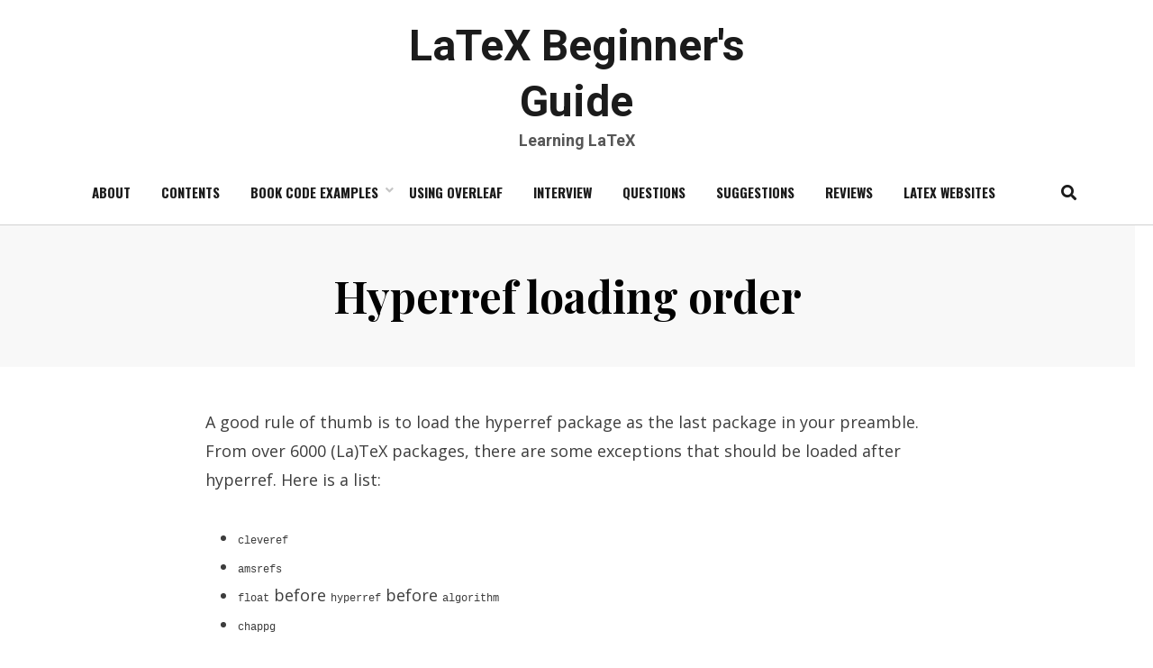

--- FILE ---
content_type: text/html; charset=UTF-8
request_url: https://latexguide.org/book-examples/hyperref/
body_size: 10353
content:
<!DOCTYPE html>
<html lang="en-US">
<head >
<meta charset="UTF-8">
<meta name="viewport" content="width=device-width, initial-scale=1.0">
<link rel="profile" href="http://gmpg.org/xfn/11">
<link rel="pingback" href="https://latexguide.org/xmlrpc.php" />

    <script src="https://cdnjs.cloudflare.com/ajax/libs/ace/1.4.12/ace.min.js"></script>
    <style type="text/css" media="screen">
      .ace_editor {
          border: 1px solid lightgray;
          margin-bottom: 1px !important;
          width: 100%;
      }
      div.spacer {
          margin-top:16px;
      }
   <style type="text/css" media="screen">
      .ace_editor {
          border: 1px solid lightgray;
          margin-bottom: 1px !important;
          width: 100%;
      }
      div.spacer {
          margin-top:16px;
      }
    </style>
    <script src="/runlatex.js"></script>
    <style>
      body {margin:auto; max-width: 70em;}
      div.h {background-color: #F5F5FF;margin: .5em 0;}
      pre {background-color: #EEE;margin:0;padding: .5em;}
    </style>



<!--||  JM Twitter Cards by Julien Maury 11.1.10  ||-->
<meta name="twitter:card" content="summary">
<meta name="twitter:creator" content="@TeXgallery">
<meta name="twitter:site" content="@TeXgallery">
<meta name="twitter:title" content="Hyperref loading order">
<meta name="twitter:description" content="A good rule of thumb is to load the hyperref package as the last package in your preamble. From over 6000 (La)TeX packages, there are some exceptions that should be loaded after hyperref. Here is a li">
<meta name="twitter:image" content="https://latexguide.org/wp-content/uploads/2021/09/cover.jpg">
<!--||  /JM Twitter Cards by Julien Maury 11.1.10  ||-->
<title>Hyperref loading order &#8211; LaTeX Beginner&#039;s Guide</title>
<meta name='robots' content='max-image-preview:large' />
<link rel='dns-prefetch' href='//fonts.googleapis.com' />
<link rel="alternate" type="application/rss+xml" title="LaTeX Beginner&#039;s Guide &raquo; Feed" href="https://latexguide.org/feed/" />
<link rel="alternate" type="application/rss+xml" title="LaTeX Beginner&#039;s Guide &raquo; Comments Feed" href="https://latexguide.org/comments/feed/" />
<link rel="alternate" title="oEmbed (JSON)" type="application/json+oembed" href="https://latexguide.org/wp-json/oembed/1.0/embed?url=https%3A%2F%2Flatexguide.org%2Fbook-examples%2Fhyperref%2F" />
<link rel="alternate" title="oEmbed (XML)" type="text/xml+oembed" href="https://latexguide.org/wp-json/oembed/1.0/embed?url=https%3A%2F%2Flatexguide.org%2Fbook-examples%2Fhyperref%2F&#038;format=xml" />
<style id='wp-img-auto-sizes-contain-inline-css' type='text/css'>
img:is([sizes=auto i],[sizes^="auto," i]){contain-intrinsic-size:3000px 1500px}
/*# sourceURL=wp-img-auto-sizes-contain-inline-css */
</style>
<style id='wp-emoji-styles-inline-css' type='text/css'>

	img.wp-smiley, img.emoji {
		display: inline !important;
		border: none !important;
		box-shadow: none !important;
		height: 1em !important;
		width: 1em !important;
		margin: 0 0.07em !important;
		vertical-align: -0.1em !important;
		background: none !important;
		padding: 0 !important;
	}
/*# sourceURL=wp-emoji-styles-inline-css */
</style>
<style id='wp-block-library-inline-css' type='text/css'>
:root{--wp-block-synced-color:#7a00df;--wp-block-synced-color--rgb:122,0,223;--wp-bound-block-color:var(--wp-block-synced-color);--wp-editor-canvas-background:#ddd;--wp-admin-theme-color:#007cba;--wp-admin-theme-color--rgb:0,124,186;--wp-admin-theme-color-darker-10:#006ba1;--wp-admin-theme-color-darker-10--rgb:0,107,160.5;--wp-admin-theme-color-darker-20:#005a87;--wp-admin-theme-color-darker-20--rgb:0,90,135;--wp-admin-border-width-focus:2px}@media (min-resolution:192dpi){:root{--wp-admin-border-width-focus:1.5px}}.wp-element-button{cursor:pointer}:root .has-very-light-gray-background-color{background-color:#eee}:root .has-very-dark-gray-background-color{background-color:#313131}:root .has-very-light-gray-color{color:#eee}:root .has-very-dark-gray-color{color:#313131}:root .has-vivid-green-cyan-to-vivid-cyan-blue-gradient-background{background:linear-gradient(135deg,#00d084,#0693e3)}:root .has-purple-crush-gradient-background{background:linear-gradient(135deg,#34e2e4,#4721fb 50%,#ab1dfe)}:root .has-hazy-dawn-gradient-background{background:linear-gradient(135deg,#faaca8,#dad0ec)}:root .has-subdued-olive-gradient-background{background:linear-gradient(135deg,#fafae1,#67a671)}:root .has-atomic-cream-gradient-background{background:linear-gradient(135deg,#fdd79a,#004a59)}:root .has-nightshade-gradient-background{background:linear-gradient(135deg,#330968,#31cdcf)}:root .has-midnight-gradient-background{background:linear-gradient(135deg,#020381,#2874fc)}:root{--wp--preset--font-size--normal:16px;--wp--preset--font-size--huge:42px}.has-regular-font-size{font-size:1em}.has-larger-font-size{font-size:2.625em}.has-normal-font-size{font-size:var(--wp--preset--font-size--normal)}.has-huge-font-size{font-size:var(--wp--preset--font-size--huge)}.has-text-align-center{text-align:center}.has-text-align-left{text-align:left}.has-text-align-right{text-align:right}.has-fit-text{white-space:nowrap!important}#end-resizable-editor-section{display:none}.aligncenter{clear:both}.items-justified-left{justify-content:flex-start}.items-justified-center{justify-content:center}.items-justified-right{justify-content:flex-end}.items-justified-space-between{justify-content:space-between}.screen-reader-text{border:0;clip-path:inset(50%);height:1px;margin:-1px;overflow:hidden;padding:0;position:absolute;width:1px;word-wrap:normal!important}.screen-reader-text:focus{background-color:#ddd;clip-path:none;color:#444;display:block;font-size:1em;height:auto;left:5px;line-height:normal;padding:15px 23px 14px;text-decoration:none;top:5px;width:auto;z-index:100000}html :where(.has-border-color){border-style:solid}html :where([style*=border-top-color]){border-top-style:solid}html :where([style*=border-right-color]){border-right-style:solid}html :where([style*=border-bottom-color]){border-bottom-style:solid}html :where([style*=border-left-color]){border-left-style:solid}html :where([style*=border-width]){border-style:solid}html :where([style*=border-top-width]){border-top-style:solid}html :where([style*=border-right-width]){border-right-style:solid}html :where([style*=border-bottom-width]){border-bottom-style:solid}html :where([style*=border-left-width]){border-left-style:solid}html :where(img[class*=wp-image-]){height:auto;max-width:100%}:where(figure){margin:0 0 1em}html :where(.is-position-sticky){--wp-admin--admin-bar--position-offset:var(--wp-admin--admin-bar--height,0px)}@media screen and (max-width:600px){html :where(.is-position-sticky){--wp-admin--admin-bar--position-offset:0px}}
.has-text-align-justify{text-align:justify;}

/*# sourceURL=wp-block-library-inline-css */
</style><style id='global-styles-inline-css' type='text/css'>
:root{--wp--preset--aspect-ratio--square: 1;--wp--preset--aspect-ratio--4-3: 4/3;--wp--preset--aspect-ratio--3-4: 3/4;--wp--preset--aspect-ratio--3-2: 3/2;--wp--preset--aspect-ratio--2-3: 2/3;--wp--preset--aspect-ratio--16-9: 16/9;--wp--preset--aspect-ratio--9-16: 9/16;--wp--preset--color--black: #000000;--wp--preset--color--cyan-bluish-gray: #abb8c3;--wp--preset--color--white: #ffffff;--wp--preset--color--pale-pink: #f78da7;--wp--preset--color--vivid-red: #cf2e2e;--wp--preset--color--luminous-vivid-orange: #ff6900;--wp--preset--color--luminous-vivid-amber: #fcb900;--wp--preset--color--light-green-cyan: #7bdcb5;--wp--preset--color--vivid-green-cyan: #00d084;--wp--preset--color--pale-cyan-blue: #8ed1fc;--wp--preset--color--vivid-cyan-blue: #0693e3;--wp--preset--color--vivid-purple: #9b51e0;--wp--preset--gradient--vivid-cyan-blue-to-vivid-purple: linear-gradient(135deg,rgb(6,147,227) 0%,rgb(155,81,224) 100%);--wp--preset--gradient--light-green-cyan-to-vivid-green-cyan: linear-gradient(135deg,rgb(122,220,180) 0%,rgb(0,208,130) 100%);--wp--preset--gradient--luminous-vivid-amber-to-luminous-vivid-orange: linear-gradient(135deg,rgb(252,185,0) 0%,rgb(255,105,0) 100%);--wp--preset--gradient--luminous-vivid-orange-to-vivid-red: linear-gradient(135deg,rgb(255,105,0) 0%,rgb(207,46,46) 100%);--wp--preset--gradient--very-light-gray-to-cyan-bluish-gray: linear-gradient(135deg,rgb(238,238,238) 0%,rgb(169,184,195) 100%);--wp--preset--gradient--cool-to-warm-spectrum: linear-gradient(135deg,rgb(74,234,220) 0%,rgb(151,120,209) 20%,rgb(207,42,186) 40%,rgb(238,44,130) 60%,rgb(251,105,98) 80%,rgb(254,248,76) 100%);--wp--preset--gradient--blush-light-purple: linear-gradient(135deg,rgb(255,206,236) 0%,rgb(152,150,240) 100%);--wp--preset--gradient--blush-bordeaux: linear-gradient(135deg,rgb(254,205,165) 0%,rgb(254,45,45) 50%,rgb(107,0,62) 100%);--wp--preset--gradient--luminous-dusk: linear-gradient(135deg,rgb(255,203,112) 0%,rgb(199,81,192) 50%,rgb(65,88,208) 100%);--wp--preset--gradient--pale-ocean: linear-gradient(135deg,rgb(255,245,203) 0%,rgb(182,227,212) 50%,rgb(51,167,181) 100%);--wp--preset--gradient--electric-grass: linear-gradient(135deg,rgb(202,248,128) 0%,rgb(113,206,126) 100%);--wp--preset--gradient--midnight: linear-gradient(135deg,rgb(2,3,129) 0%,rgb(40,116,252) 100%);--wp--preset--font-size--small: 13px;--wp--preset--font-size--medium: 20px;--wp--preset--font-size--large: 36px;--wp--preset--font-size--x-large: 42px;--wp--preset--spacing--20: 0.44rem;--wp--preset--spacing--30: 0.67rem;--wp--preset--spacing--40: 1rem;--wp--preset--spacing--50: 1.5rem;--wp--preset--spacing--60: 2.25rem;--wp--preset--spacing--70: 3.38rem;--wp--preset--spacing--80: 5.06rem;--wp--preset--shadow--natural: 6px 6px 9px rgba(0, 0, 0, 0.2);--wp--preset--shadow--deep: 12px 12px 50px rgba(0, 0, 0, 0.4);--wp--preset--shadow--sharp: 6px 6px 0px rgba(0, 0, 0, 0.2);--wp--preset--shadow--outlined: 6px 6px 0px -3px rgb(255, 255, 255), 6px 6px rgb(0, 0, 0);--wp--preset--shadow--crisp: 6px 6px 0px rgb(0, 0, 0);}:where(.is-layout-flex){gap: 0.5em;}:where(.is-layout-grid){gap: 0.5em;}body .is-layout-flex{display: flex;}.is-layout-flex{flex-wrap: wrap;align-items: center;}.is-layout-flex > :is(*, div){margin: 0;}body .is-layout-grid{display: grid;}.is-layout-grid > :is(*, div){margin: 0;}:where(.wp-block-columns.is-layout-flex){gap: 2em;}:where(.wp-block-columns.is-layout-grid){gap: 2em;}:where(.wp-block-post-template.is-layout-flex){gap: 1.25em;}:where(.wp-block-post-template.is-layout-grid){gap: 1.25em;}.has-black-color{color: var(--wp--preset--color--black) !important;}.has-cyan-bluish-gray-color{color: var(--wp--preset--color--cyan-bluish-gray) !important;}.has-white-color{color: var(--wp--preset--color--white) !important;}.has-pale-pink-color{color: var(--wp--preset--color--pale-pink) !important;}.has-vivid-red-color{color: var(--wp--preset--color--vivid-red) !important;}.has-luminous-vivid-orange-color{color: var(--wp--preset--color--luminous-vivid-orange) !important;}.has-luminous-vivid-amber-color{color: var(--wp--preset--color--luminous-vivid-amber) !important;}.has-light-green-cyan-color{color: var(--wp--preset--color--light-green-cyan) !important;}.has-vivid-green-cyan-color{color: var(--wp--preset--color--vivid-green-cyan) !important;}.has-pale-cyan-blue-color{color: var(--wp--preset--color--pale-cyan-blue) !important;}.has-vivid-cyan-blue-color{color: var(--wp--preset--color--vivid-cyan-blue) !important;}.has-vivid-purple-color{color: var(--wp--preset--color--vivid-purple) !important;}.has-black-background-color{background-color: var(--wp--preset--color--black) !important;}.has-cyan-bluish-gray-background-color{background-color: var(--wp--preset--color--cyan-bluish-gray) !important;}.has-white-background-color{background-color: var(--wp--preset--color--white) !important;}.has-pale-pink-background-color{background-color: var(--wp--preset--color--pale-pink) !important;}.has-vivid-red-background-color{background-color: var(--wp--preset--color--vivid-red) !important;}.has-luminous-vivid-orange-background-color{background-color: var(--wp--preset--color--luminous-vivid-orange) !important;}.has-luminous-vivid-amber-background-color{background-color: var(--wp--preset--color--luminous-vivid-amber) !important;}.has-light-green-cyan-background-color{background-color: var(--wp--preset--color--light-green-cyan) !important;}.has-vivid-green-cyan-background-color{background-color: var(--wp--preset--color--vivid-green-cyan) !important;}.has-pale-cyan-blue-background-color{background-color: var(--wp--preset--color--pale-cyan-blue) !important;}.has-vivid-cyan-blue-background-color{background-color: var(--wp--preset--color--vivid-cyan-blue) !important;}.has-vivid-purple-background-color{background-color: var(--wp--preset--color--vivid-purple) !important;}.has-black-border-color{border-color: var(--wp--preset--color--black) !important;}.has-cyan-bluish-gray-border-color{border-color: var(--wp--preset--color--cyan-bluish-gray) !important;}.has-white-border-color{border-color: var(--wp--preset--color--white) !important;}.has-pale-pink-border-color{border-color: var(--wp--preset--color--pale-pink) !important;}.has-vivid-red-border-color{border-color: var(--wp--preset--color--vivid-red) !important;}.has-luminous-vivid-orange-border-color{border-color: var(--wp--preset--color--luminous-vivid-orange) !important;}.has-luminous-vivid-amber-border-color{border-color: var(--wp--preset--color--luminous-vivid-amber) !important;}.has-light-green-cyan-border-color{border-color: var(--wp--preset--color--light-green-cyan) !important;}.has-vivid-green-cyan-border-color{border-color: var(--wp--preset--color--vivid-green-cyan) !important;}.has-pale-cyan-blue-border-color{border-color: var(--wp--preset--color--pale-cyan-blue) !important;}.has-vivid-cyan-blue-border-color{border-color: var(--wp--preset--color--vivid-cyan-blue) !important;}.has-vivid-purple-border-color{border-color: var(--wp--preset--color--vivid-purple) !important;}.has-vivid-cyan-blue-to-vivid-purple-gradient-background{background: var(--wp--preset--gradient--vivid-cyan-blue-to-vivid-purple) !important;}.has-light-green-cyan-to-vivid-green-cyan-gradient-background{background: var(--wp--preset--gradient--light-green-cyan-to-vivid-green-cyan) !important;}.has-luminous-vivid-amber-to-luminous-vivid-orange-gradient-background{background: var(--wp--preset--gradient--luminous-vivid-amber-to-luminous-vivid-orange) !important;}.has-luminous-vivid-orange-to-vivid-red-gradient-background{background: var(--wp--preset--gradient--luminous-vivid-orange-to-vivid-red) !important;}.has-very-light-gray-to-cyan-bluish-gray-gradient-background{background: var(--wp--preset--gradient--very-light-gray-to-cyan-bluish-gray) !important;}.has-cool-to-warm-spectrum-gradient-background{background: var(--wp--preset--gradient--cool-to-warm-spectrum) !important;}.has-blush-light-purple-gradient-background{background: var(--wp--preset--gradient--blush-light-purple) !important;}.has-blush-bordeaux-gradient-background{background: var(--wp--preset--gradient--blush-bordeaux) !important;}.has-luminous-dusk-gradient-background{background: var(--wp--preset--gradient--luminous-dusk) !important;}.has-pale-ocean-gradient-background{background: var(--wp--preset--gradient--pale-ocean) !important;}.has-electric-grass-gradient-background{background: var(--wp--preset--gradient--electric-grass) !important;}.has-midnight-gradient-background{background: var(--wp--preset--gradient--midnight) !important;}.has-small-font-size{font-size: var(--wp--preset--font-size--small) !important;}.has-medium-font-size{font-size: var(--wp--preset--font-size--medium) !important;}.has-large-font-size{font-size: var(--wp--preset--font-size--large) !important;}.has-x-large-font-size{font-size: var(--wp--preset--font-size--x-large) !important;}
/*# sourceURL=global-styles-inline-css */
</style>

<style id='classic-theme-styles-inline-css' type='text/css'>
/*! This file is auto-generated */
.wp-block-button__link{color:#fff;background-color:#32373c;border-radius:9999px;box-shadow:none;text-decoration:none;padding:calc(.667em + 2px) calc(1.333em + 2px);font-size:1.125em}.wp-block-file__button{background:#32373c;color:#fff;text-decoration:none}
/*# sourceURL=/wp-includes/css/classic-themes.min.css */
</style>
<link rel='stylesheet' id='designorbital_anther_blocks-style-css-css' href='https://latexguide.org/wp-content/plugins/designorbital-anther-blocks/dist/blocks.style.build.css?ver=1611561970' type='text/css' media='all' />
<link rel='stylesheet' id='anther-bootstrap-grid-css' href='https://latexguide.org/wp-content/themes/anther-pro/dist/css/bootstrap-grid.css?ver=6.9' type='text/css' media='all' />
<link rel='stylesheet' id='anther-font-awesome-css' href='https://latexguide.org/wp-content/themes/anther-pro/dist/css/fontawesome-all.css?ver=6.9' type='text/css' media='all' />
<link rel='stylesheet' id='anther-fonts-css' href='https://fonts.googleapis.com/css?family=Roboto%3A400%2C700%7COpen+Sans%3A400%2C700%7CPlayfair+Display%3A400%2C700%7CRoboto%3A400%2C700%7COswald%3A400%2C700%7CRoboto%3A400%2C700&#038;subset=latin%2Clatin-ext' type='text/css' media='all' />
<link rel='stylesheet' id='anther-style-css' href='https://latexguide.org/wp-content/themes/anther-pro/style.css?ver=6.9' type='text/css' media='all' />
<style id='anther-style-inline-css' type='text/css'>
.archive-title-control,.credits-designer{ clip:rect(1px, 1px, 1px, 1px); position:absolute; }
a,a:visited{color:#f99f0e;}blockquote{border-left:6px solid #f99f0e;}button,input[type="button"],input[type="reset"],input[type="submit"]{background:#f99f0e;}.has-dark-header .toggle-menu-wrapper a:hover,.has-dark-header .toggle-menu-wrapper a:focus,.has-dark-header .toggle-menu-wrapper a:active{color:#f99f0e;}.header-menu-responsive a:hover,.header-menu-responsive a:focus,.header-menu-responsive a:active{color:#f99f0e;}.site-social-menu-header a,.site-social-menu-header a:visited,.widget_nav_menu div[class^="menu-social-"] a,.widget_nav_menu div[class^="menu-social-"] a:visited{color:#f99f0e;}.has-dark-header .site-social-menu-header a,.has-dark-header .site-social-menu-header a:visited,.has-dark-header .widget_nav_menu div[class^="menu-social-"] a,.has-dark-header .widget_nav_menu div[class^="menu-social-"] a:visited{color:#f99f0e;}.widget_nav_menu div[class^="menu-social-"] a,.widget_nav_menu div[class^="menu-social-"] a:visited{background:#f99f0e;}.pagination .page-numbers:hover{background:#f99f0e;}.pagination .current.page-numbers{background:#f99f0e;}.post-navigation a:hover,.post-navigation a:focus,.post-navigation a:active{color:#f99f0e;}.post-navigation .meta-nav{color:#f99f0e;}.has-dark-header .site-title a:hover,.has-dark-header .site-title a:focus,.has-dark-header .site-title a:active{color:#f99f0e;}.page-links a:hover{background:#f99f0e;}.page-links > span{background:#f99f0e;}.more-link-wrapper .more-link:hover,.more-link-wrapper .more-link:focus,.more-link-wrapper .more-link:active{border-bottom:1px solid #f99f0e;}.entry-meta .entry-meta-icon:before{color:#f99f0e;}.entry-meta .entry-meta-icon a:before{color:#f99f0e;}.comment-list .bypostauthor > .comment-body{border-bottom:3px solid #f99f0e;}.search-form .search-submit{background:#f99f0e;}.btn-hero,.btn-hero:visited{border:4px solid #f99f0e;}.btn-hero:hover,.btn-hero:focus,.btn-hero:active{color:#f99f0e;}#scrollUp,#scrollUp:visited{color:#f99f0e;}.site-search-header-wrapper .toggle-site-search-header-control:hover,.site-search-header-wrapper .toggle-site-search-header-control:focus,.site-search-header-wrapper .toggle-site-search-header-control:active{color:#f99f0e;}.has-dark-header .site-search-header-wrapper .toggle-site-search-header-control:hover,.has-dark-header .site-search-header-wrapper .toggle-site-search-header-control:focus,.has-dark-header .site-search-header-wrapper .toggle-site-search-header-control:active{color:#f99f0e;}.infinite-scroll #infinite-handle span:hover,.infinite-scroll #infinite-handle span:focus,.infinite-scroll #infinite-handle span:active{background:#f99f0e;}.widget_contact_info .confit-address:before,.widget_contact_info .confit-phone:before,.widget_contact_info .confit-hours:before{color:#f99f0e;}@media (min-width:992px){.sf-menu > li > a:hover,.sf-menu > li > a:focus,.sf-menu > li > a:active{color:#f99f0e;}.has-dark-header .sf-menu > li > a:hover,.has-dark-header .sf-menu > li > a:focus,.has-dark-header.sf-menu > li > a:active{color:#f99f0e;}}
/*# sourceURL=anther-style-inline-css */
</style>
<link rel='stylesheet' id='jetpack_css-css' href='https://latexguide.org/wp-content/plugins/jetpack/css/jetpack.css?ver=10.9.3' type='text/css' media='all' />
<script type="text/javascript" src="https://latexguide.org/wp-includes/js/jquery/jquery.min.js?ver=3.7.1" id="jquery-core-js"></script>
<script type="text/javascript" src="https://latexguide.org/wp-includes/js/jquery/jquery-migrate.min.js?ver=3.4.1" id="jquery-migrate-js"></script>
<link rel="https://api.w.org/" href="https://latexguide.org/wp-json/" /><link rel="alternate" title="JSON" type="application/json" href="https://latexguide.org/wp-json/wp/v2/pages/137" /><link rel="EditURI" type="application/rsd+xml" title="RSD" href="https://latexguide.org/xmlrpc.php?rsd" />
<meta name="generator" content="WordPress 6.9" />
<link rel="canonical" href="https://latexguide.org/book-examples/hyperref/" />
<link rel='shortlink' href='https://latexguide.org/?p=137' />
<style type='text/css'>img#wpstats{display:none}</style>
	
	
				<style type="text/css">
				/* If html does not have either class, do not show lazy loaded images. */
				html:not( .jetpack-lazy-images-js-enabled ):not( .js ) .jetpack-lazy-image {
					display: none;
				}
			</style>
			<script>
				document.documentElement.classList.add(
					'jetpack-lazy-images-js-enabled'
				);
			</script>
		</head>
<body class="wp-singular page-template-default page page-id-137 page-child parent-pageid-19 wp-theme-anther-pro has-site-branding has-wide-layout has-no-sidebar has-site-hero-slot has-sticky-header has-search-header" itemscope itemtype="http://schema.org/WebPage">
<div id="page" class="site-wrapper site">

	
<header id="masthead" class="site-header" itemscope itemtype="http://schema.org/WPHeader">
	<div class="container">
		<div class="row">
			<div class="col">

				<div class="site-header-inside-wrapper">
					
<div class="site-branding-wrapper">
	<div class="site-logo-wrapper" itemscope itemtype="http://schema.org/Organization"></div>
	<div class="site-branding">
					<p class="site-title" itemprop="headline"><a href="https://latexguide.org/" title="LaTeX Beginner&#039;s Guide" rel="home">LaTeX Beginner&#039;s Guide</a></p>
		
				<p class="site-description" itemprop="description">Learning LaTeX</p>
			</div>
</div><!-- .site-branding-wrapper -->

<nav id="site-navigation" class="main-navigation" >
	<div class="main-navigation-inside">
		<a class="skip-link screen-reader-text" href="#content">Skip to content</a>
		<div class="toggle-menu-wrapper">
			<a href="#header-menu-responsive" title="Menu" class="toggle-menu-control">
				<span class="toggle-menu-label">Menu</span>
			</a>
		</div>

		<div class="site-header-menu"><ul id="menu-1" class="header-menu sf-menu"><li id="menu-item-55" class="menu-item menu-item-type-post_type menu-item-object-page menu-item-home menu-item-55"><a href="https://latexguide.org/">About</a></li>
<li id="menu-item-285" class="menu-item menu-item-type-post_type menu-item-object-page menu-item-285"><a href="https://latexguide.org/contents/">Contents</a></li>
<li id="menu-item-52" class="menu-item menu-item-type-post_type menu-item-object-page menu-item-has-children menu-item-52"><a href="https://latexguide.org/book-contents/">Book code examples</a>
<ul class="sub-menu">
	<li id="menu-item-79" class="menu-item menu-item-type-post_type menu-item-object-page menu-item-79"><a href="https://latexguide.org/book-contents/chapter-01-getting-started-with-latex/">Chapter 01 – Getting started with LaTeX</a></li>
	<li id="menu-item-88" class="menu-item menu-item-type-post_type menu-item-object-page menu-item-88"><a href="https://latexguide.org/book-contents/chapter-02-formatting-text-and-creating-macros/">Chapter 02 – Formatting Text and Creating Macros</a></li>
	<li id="menu-item-87" class="menu-item menu-item-type-post_type menu-item-object-page menu-item-87"><a href="https://latexguide.org/book-contents/chapter-03-designing-pages/">Chapter 03 – Designing Pages</a></li>
	<li id="menu-item-86" class="menu-item menu-item-type-post_type menu-item-object-page menu-item-86"><a href="https://latexguide.org/book-contents/chapter-04-creating-lists/">Chapter 04 – Creating Lists</a></li>
	<li id="menu-item-85" class="menu-item menu-item-type-post_type menu-item-object-page menu-item-85"><a href="https://latexguide.org/book-contents/chapter-05-including-images/">Chapter 05 – Including Images</a></li>
	<li id="menu-item-84" class="menu-item menu-item-type-post_type menu-item-object-page menu-item-84"><a href="https://latexguide.org/book-contents/chapter-06-creating-tables/">Chapter 06 – Creating Tables</a></li>
	<li id="menu-item-83" class="menu-item menu-item-type-post_type menu-item-object-page menu-item-83"><a href="https://latexguide.org/book-contents/chapter-07-using-cross-references/">Chapter 07 – Using Cross-References</a></li>
	<li id="menu-item-67" class="menu-item menu-item-type-post_type menu-item-object-page menu-item-67"><a href="https://latexguide.org/book-contents/chapter-08-listing-contents-and-references/">Chapter 08 – Listing Contents and References</a></li>
	<li id="menu-item-82" class="menu-item menu-item-type-post_type menu-item-object-page menu-item-82"><a href="https://latexguide.org/book-contents/chapter-09-writing-math-formulas/">Chapter 09 – Writing Math Formulas</a></li>
	<li id="menu-item-81" class="menu-item menu-item-type-post_type menu-item-object-page menu-item-81"><a href="https://latexguide.org/book-contents/chapter-10-using-fonts/">Chapter 10 – Using Fonts</a></li>
	<li id="menu-item-80" class="menu-item menu-item-type-post_type menu-item-object-page menu-item-80"><a href="https://latexguide.org/book-contents/chapter-11-developing-large-documents/">Chapter 11 – Developing Large Documents</a></li>
	<li id="menu-item-159" class="menu-item menu-item-type-post_type menu-item-object-page menu-item-159"><a href="https://latexguide.org/book-contents/chapter-12-enhancing-your-documents-further/">Chapter 12 – Enhancing Your Documents Further</a></li>
	<li id="menu-item-160" class="menu-item menu-item-type-post_type menu-item-object-page menu-item-160"><a href="https://latexguide.org/book-contents/chapter-13-troubleshooting/">Chapter 13 – Troubleshooting</a></li>
</ul>
</li>
<li id="menu-item-366" class="menu-item menu-item-type-post_type menu-item-object-page menu-item-366"><a href="https://latexguide.org/overleaf/">Using Overleaf</a></li>
<li id="menu-item-298" class="menu-item menu-item-type-post_type menu-item-object-page menu-item-298"><a href="https://latexguide.org/interview/">Interview</a></li>
<li id="menu-item-305" class="menu-item menu-item-type-post_type menu-item-object-page menu-item-305"><a href="https://latexguide.org/frequently-asked-questions/">Questions</a></li>
<li id="menu-item-321" class="menu-item menu-item-type-post_type menu-item-object-page menu-item-321"><a href="https://latexguide.org/suggestions/">Suggestions</a></li>
<li id="menu-item-337" class="menu-item menu-item-type-post_type menu-item-object-page menu-item-337"><a href="https://latexguide.org/reviews/">Reviews</a></li>
<li id="menu-item-389" class="menu-item menu-item-type-post_type menu-item-object-page menu-item-389"><a href="https://latexguide.org/websites/">LaTeX Websites</a></li>
</ul></div>	</div><!-- .main-navigation-inside -->
</nav><!-- .main-navigation -->
<div class="site-search-header-wrapper">
	<a href="#" title="Search" class="toggle-site-search-header-control">
		<span>Search</span>
	</a>
</div><!-- .site-search-header-wrapper -->
				</div><!-- .site-header-inside-wrapper -->

			</div><!-- .col -->
		</div><!-- .row -->
	</div><!-- .container -->

	<div class="site-search-header-form-wrapper">
	<div class="container">
		<div class="row">
			<div class="col">
				<div class="site-search-header-form-wrapper-inside">
					
<form role="search" method="get" class="search-form" action="https://latexguide.org/" itemprop="potentialAction" itemscope itemtype="http://schema.org/SearchAction">
	<label>
		<span class="screen-reader-text">Search for:</span>
		<input type="search" class="search-field" placeholder="Search &hellip;" value="" name="s" title="Search for:" />
	</label>
	<button type="submit" class="search-submit"><span class="screen-reader-text">Search</span></button>
</form>
				</div>
			</div><!-- .col -->
		</div><!-- .row -->
	</div><!-- .container -->
</div><!-- .site-search-header-form-wrapper -->
</header><!-- #masthead -->

<section class="site-hero-slot-wrapper">

	
		<div class="site-hero-wrapper site-hero-wrapper-single site-hero-wrapper-single-entry-title-content">
		<div class="container">
			<div class="row">
				<div class="col">

					<div class="site-hero-content">
						<div class="entry-content-site-hero-wrapper-entry-title-content">
							<div class="entry-content-site-hero-wrapper-inside-entry-title-content">

								<header class="entry-header-site-hero">
									<h1 class="entry-title-site-hero" itemprop="headline">Hyperref loading order</h1>								</header><!-- .entry-header-site-hero -->

								
							</div><!-- .entry-content-site-hero-wrapper-inside -->
						</div><!-- .entry-content-site-hero-wrapper -->
					</div><!-- .site-hero-content -->

				</div><!-- .col -->
			</div><!-- .row -->
		</div><!-- .container -->
	</div><!-- .site-hero-wrapper -->
	
</section><!-- .site-hero-slot-wrapper -->

	<div id="content" class="site-content">

	<div class="site-content-inside">
		<div class="container">
			<div class="row">

				<div id="primary" class="content-area col">
					<main id="main" class="site-main">

						<div id="post-wrapper" class="post-wrapper post-wrapper-single post-wrapper-single-page">
						
							
<div class="post-wrapper-hentry">
	<article id="post-137" class="post-137 page type-page status-publish hentry" itemscope itemtype="http://schema.org/CreativeWork">
		<div class="post-content-wrapper post-content-wrapper-single post-content-wrapper-single-page">

			
			
			<div class="entry-content" itemprop="text">
				<p>A good rule of thumb is to load the hyperref package as the last package in your preamble. From over 6000 (La)TeX packages, there are some exceptions that should be loaded after hyperref. Here is a list:</p>
<ul>
<li><code>cleveref</code></li>
<li><code>amsrefs</code></li>
<li><code>float</code> before <code>hyperref</code> before <code>algorithm</code></li>
<li><code>chappg</code></li>
<li><code>sidecap</code></li>
<li><code>linguex</code></li>
<li><a href="http://ctan.org/pkg/geometry" rel="noreferrer"><code>geometry</code></a></li>
<li><a href="http://ctan.org/pkg/robustindex" rel="noreferrer"><code>robustindex</code></a></li>
<li><a href="http://ctan.org/pkg/hypdestopt" rel="noreferrer"><code>hypdestopt</code></a>, <a href="http://ctan.org/pkg/hypcap" rel="noreferrer"><code>hypcap</code></a>, <a href="http://ctan.org/pkg/hypbmsec" rel="noreferrer"><code>hypbmsec</code></a></li>
<li><a href="http://ctan.org/pkg/attachfile" rel="noreferrer"><code>attachfile</code></a></li>
<li><a href="http://ctan.org/pkg/showframe" rel="noreferrer"><code>showframe</code></a>, <a href="http://mirror.ctan.org/macros/latex/unpacked/showidx.sty" rel="noreferrer"><code>showidx</code></a></li>
<li><a href="http://ctan.org/pkg/uri" rel="noreferrer"><code>uri</code></a>, <a href="http://ctan.org/pkg/pageslts" rel="noreferrer"><code>pageslts</code></a>, <a href="http://ctan.org/pkg/regstats" rel="noreferrer"><code>regstats</code></a></li>
<li><a href="http://ctan.org/pkg/refcheck" rel="noreferrer"><code>refcheck</code></a></li>
<li><code>bookmark</code></li>
<li><code>glossaries</code></li>
<li><code>ellipsis</code></li>
<li><code>cmap</code></li>
<li><code>tabularx</code></li>
<li><code>footnotebackref</code></code></li>
<li><code>minitoc</code></li>
<li><code>hypernat</code></li>
<li><code>apacite</code></li>
<li><code>ocgx2</code></li>
<li><code>abntex2cite</code></li>
</ul>
<p>Further packages with <code>\RequirePackage{hyperref}</code>:</p>
<ul>
<li><a href="http://ctan.org/pkg/amsrefs" rel="noreferrer"><code>amsrefs</code></a></li>
<li><a href="http://ctan.org/pkg/attachfile2" rel="noreferrer"><code>attachfile2</code></a></li>
<li><code>bugtracker</code> (part of <a href="http://ctan.org/pkg/pgfplots" rel="noreferrer"><code>pgfplots</code></a>)</li>
<li><a href="http://ctan.org/pkg/classicthesis" rel="noreferrer"><code>classicthesis</code></a></li>
<li><a href="http://ctan.org/pkg/doi" rel="noreferrer"><code>doi</code></a></li>
<li><code>dtx-style</code> (part of <a href="http://ctan.org/pkg/thuthesis" rel="noreferrer"><code>thuthesis</code></a>)</li>
<li><a href="http://ctan.org/pkg/eforms" rel="noreferrer"><code>eforms</code></a></li>
<li><a href="http://ctan.org/pkg/exerquiz" rel="noreferrer"><code>exerquiz</code></a></li>
<li><a href="http://ctan.org/pkg/hypgotoe" rel="noreferrer"><code>hypgotoe</code></a></li>
<li><a href="http://ctan.org/pkg/insdljs" rel="noreferrer"><code>insdljs</code></a></li>
<li><a href="http://ctan.org/pkg/ltxdockit" rel="noreferrer"><code>ltxdockit</code></a></li>
<li><a href="http://ctan.org/pkg/opcit" rel="noreferrer"><code>opcit</code></a></li>
<li><a href="http://ctan.org/pkg/prerex" rel="noreferrer"><code>prerex</code></a></li>
<li><a href="http://ctan.org/pkg/rec-thy" rel="noreferrer"><code>rec-thy</code></a></li>
<li><a href="http://ctan.org/pkg/tdclock" rel="noreferrer"><code>tdclock</code></a></li>
<li><a href="http://ctan.org/pkg/toptesi" rel="noreferrer"><code>toptesi</code></a></li>
<li><code>ydoc-code</code>, <code>ydoc-desc</code></li>
<li><a href="http://ctan.org/pkg/beamer" rel="noreferrer"><code>beamerbasearticle</code></a></li>
<li><a href="http://ctan.org/pkg/bidi" rel="noreferrer"><code>bidituftehyperref</code></a></li>
<li><a href="http://ctan.org/pkg/chextras" rel="noreferrer"><code>chextras</code></a></li>
<li><a href="http://ctan.org/pkg/cmpj" rel="noreferrer"><code>cmpj</code></a></li>
<li><a href="http://ctan.org/pkg/dtk" rel="noreferrer"><code>dtk-pdf</code></a></li>
<li><a href="http://ctan.org/pkg/easy-todo" rel="noreferrer"><code>easy-todo</code></a></li>
<li><a href="http://ctan.org/pkg/hep" rel="noreferrer"><code>hep</code></a></li>
<li><a href="http://ctan.org/pkg/hrefhide" rel="noreferrer"><code>hrefhide</code></a></li>
<li><a href="http://ctan.org/pkg/ifmslide" rel="noreferrer"><code>ifmslide</code></a></li>
<li><a href="http://ctan.org/pkg/listings" rel="noreferrer"><code>lstdoc</code></a></li>
<li><a href="http://ctan.org/pkg/ocgtools" rel="noreferrer"><code>ocgtools</code></a></li>
<li><a href="http://ctan.org/pkg/pdfcomment" rel="noreferrer"><code>pdfcomment</code></a></li>
<li><a href="http://ctan.org/pkg/pdfscreen" rel="noreferrer"><code>pdfscreen</code></a></li>
<li><a href="http://ctan.org/pkg/pdfx" rel="noreferrer"><code>pdfx</code></a></li>
<li><a href="http://ctan.org/pkg/grid" rel="noreferrer"><code>rvdtx</code></a></li>
<li><a href="http://ctan.org/pkg/struktex" rel="noreferrer"><code>strukdoc</code></a></li>
<li><a href="http://ctan.org/pkg/unicode" rel="noreferrer"><code>ucshyper</code></a></li>
</ul>
</div>
</div>
<p>Contributions came from <a href="https://tex.stackexchange.com/q/1863/213" rel="noopener" target="_blank">here</a> with the help of Lev Bishop, Stephen, Geoffrey Jones, Simon, Werner, and Stijn Hoop.</p>
							</div><!-- .entry-content -->

			
		</div><!-- .post-content-wrapper -->
	</article><!-- #post-## -->
</div><!-- .post-wrapper-hentry -->

							
												</div><!-- .post-wrapper -->

					</main><!-- #main -->
				</div><!-- #primary -->

				
			</div><!-- .row -->
		</div><!-- .container -->
	</div><!-- .site-content-inside -->


	</div><!-- #content -->

	<footer id="colophon" class="site-footer" itemscope itemtype="http://schema.org/WPFooter">
		

<div class="site-info">
	<div class="site-info-inside">

		<div class="container">

			
			
			<div class="row">
				<div class="col">
					<div class="credits-wrapper">
		<div class="credits credits-blog">Click/touch: <strong><a href="https://www.amazon.com/gp/product/B09BFTYD6C/" rel="noopener" target="_blank">See the book on Amazon</a></strong> (please rate/review, thanks!)<br /><small>I&#8217;m happy to get email feedback! Feel free to write me an email to: <strong><a href="mailto:stefan@latex.org">stefan@latex.org</a></strong><br /><a href="https://latexguide.org/privacy-policy/">Privacy policy</a> | <a href="https://latexguide.org/privacy-policy/#impressum">Impressum</a></small></div><div class="credits credits-designer"><a href="https://designorbital.market/magazine-wordpress-themes/" title="Magazine WordPress Themes">Magazine WordPress Themes</a> by DesignOrbital</div>					</div><!-- .credits -->
				</div><!-- .col -->
			</div><!-- .row -->

		</div><!-- .container -->

	</div><!-- .site-info-inside -->
</div><!-- .site-info -->
	</footer><!-- #colophon -->

</div><!-- #page .site-wrapper -->

<div class="overlay-effect"></div><!-- .overlay-effect -->

<script type="speculationrules">
{"prefetch":[{"source":"document","where":{"and":[{"href_matches":"/*"},{"not":{"href_matches":["/wp-*.php","/wp-admin/*","/wp-content/uploads/*","/wp-content/*","/wp-content/plugins/*","/wp-content/themes/anther-pro/*","/*\\?(.+)"]}},{"not":{"selector_matches":"a[rel~=\"nofollow\"]"}},{"not":{"selector_matches":".no-prefetch, .no-prefetch a"}}]},"eagerness":"conservative"}]}
</script>
<script type="text/javascript" src="https://latexguide.org/wp-content/plugins/designorbital-anther-blocks/dist/assets/js/modernizr-custom.js?ver=3.6.0" id="designorbital_anther_blocks-modernizr-js-js"></script>
<script type="text/javascript" src="https://latexguide.org/wp-content/themes/anther-pro/dist/js/enquire.js?ver=2.1.6" id="anther-enquire-js"></script>
<script type="text/javascript" src="https://latexguide.org/wp-content/themes/anther-pro/dist/js/fitvids.js?ver=1.1" id="anther-fitvids-js"></script>
<script type="text/javascript" src="https://latexguide.org/wp-content/themes/anther-pro/dist/js/hover-intent.js?ver=r7" id="anther-hover-intent-js"></script>
<script type="text/javascript" src="https://latexguide.org/wp-content/themes/anther-pro/dist/js/superfish.js?ver=1.7.10" id="anther-superfish-js"></script>
<script type="text/javascript" id="anther-sticky-header-js-extra">
/* <![CDATA[ */
var anther_sticky_header = {"min_width":"100px"};
//# sourceURL=anther-sticky-header-js-extra
/* ]]> */
</script>
<script type="text/javascript" src="https://latexguide.org/wp-content/themes/anther-pro/dist/js/sticky-header.js?ver=4.0.1" id="anther-sticky-header-js"></script>
<script type="text/javascript" src="https://latexguide.org/wp-content/themes/anther-pro/dist/js/scrollup.js?ver=2.4.1" id="anther-scrollup-js"></script>
<script type="text/javascript" id="anther-custom-js-extra">
/* <![CDATA[ */
var anther_custom = {"footer_sidebars_breakpoint":"100px"};
//# sourceURL=anther-custom-js-extra
/* ]]> */
</script>
<script type="text/javascript" src="https://latexguide.org/wp-content/themes/anther-pro/dist/js/custom.js?ver=1.0" id="anther-custom-js"></script>
<script type="text/javascript" src="https://latexguide.org/wp-content/plugins/jetpack/jetpack_vendor/automattic/jetpack-lazy-images/dist/intersection-observer.js?minify=false&amp;ver=f5a9d453c5a79e347f9ee90353c1abdf" id="jetpack-lazy-images-polyfill-intersectionobserver-js"></script>
<script type="text/javascript" id="jetpack-lazy-images-js-extra">
/* <![CDATA[ */
var jetpackLazyImagesL10n = {"loading_warning":"Images are still loading. Please cancel your print and try again."};
//# sourceURL=jetpack-lazy-images-js-extra
/* ]]> */
</script>
<script type="text/javascript" src="https://latexguide.org/wp-content/plugins/jetpack/jetpack_vendor/automattic/jetpack-lazy-images/dist/lazy-images.js?minify=false&amp;ver=25eafb3f2ad93939cdfaaa7782cb8b85" id="jetpack-lazy-images-js"></script>
<script id="wp-emoji-settings" type="application/json">
{"baseUrl":"https://s.w.org/images/core/emoji/17.0.2/72x72/","ext":".png","svgUrl":"https://s.w.org/images/core/emoji/17.0.2/svg/","svgExt":".svg","source":{"concatemoji":"https://latexguide.org/wp-includes/js/wp-emoji-release.min.js?ver=6.9"}}
</script>
<script type="module">
/* <![CDATA[ */
/*! This file is auto-generated */
const a=JSON.parse(document.getElementById("wp-emoji-settings").textContent),o=(window._wpemojiSettings=a,"wpEmojiSettingsSupports"),s=["flag","emoji"];function i(e){try{var t={supportTests:e,timestamp:(new Date).valueOf()};sessionStorage.setItem(o,JSON.stringify(t))}catch(e){}}function c(e,t,n){e.clearRect(0,0,e.canvas.width,e.canvas.height),e.fillText(t,0,0);t=new Uint32Array(e.getImageData(0,0,e.canvas.width,e.canvas.height).data);e.clearRect(0,0,e.canvas.width,e.canvas.height),e.fillText(n,0,0);const a=new Uint32Array(e.getImageData(0,0,e.canvas.width,e.canvas.height).data);return t.every((e,t)=>e===a[t])}function p(e,t){e.clearRect(0,0,e.canvas.width,e.canvas.height),e.fillText(t,0,0);var n=e.getImageData(16,16,1,1);for(let e=0;e<n.data.length;e++)if(0!==n.data[e])return!1;return!0}function u(e,t,n,a){switch(t){case"flag":return n(e,"\ud83c\udff3\ufe0f\u200d\u26a7\ufe0f","\ud83c\udff3\ufe0f\u200b\u26a7\ufe0f")?!1:!n(e,"\ud83c\udde8\ud83c\uddf6","\ud83c\udde8\u200b\ud83c\uddf6")&&!n(e,"\ud83c\udff4\udb40\udc67\udb40\udc62\udb40\udc65\udb40\udc6e\udb40\udc67\udb40\udc7f","\ud83c\udff4\u200b\udb40\udc67\u200b\udb40\udc62\u200b\udb40\udc65\u200b\udb40\udc6e\u200b\udb40\udc67\u200b\udb40\udc7f");case"emoji":return!a(e,"\ud83e\u1fac8")}return!1}function f(e,t,n,a){let r;const o=(r="undefined"!=typeof WorkerGlobalScope&&self instanceof WorkerGlobalScope?new OffscreenCanvas(300,150):document.createElement("canvas")).getContext("2d",{willReadFrequently:!0}),s=(o.textBaseline="top",o.font="600 32px Arial",{});return e.forEach(e=>{s[e]=t(o,e,n,a)}),s}function r(e){var t=document.createElement("script");t.src=e,t.defer=!0,document.head.appendChild(t)}a.supports={everything:!0,everythingExceptFlag:!0},new Promise(t=>{let n=function(){try{var e=JSON.parse(sessionStorage.getItem(o));if("object"==typeof e&&"number"==typeof e.timestamp&&(new Date).valueOf()<e.timestamp+604800&&"object"==typeof e.supportTests)return e.supportTests}catch(e){}return null}();if(!n){if("undefined"!=typeof Worker&&"undefined"!=typeof OffscreenCanvas&&"undefined"!=typeof URL&&URL.createObjectURL&&"undefined"!=typeof Blob)try{var e="postMessage("+f.toString()+"("+[JSON.stringify(s),u.toString(),c.toString(),p.toString()].join(",")+"));",a=new Blob([e],{type:"text/javascript"});const r=new Worker(URL.createObjectURL(a),{name:"wpTestEmojiSupports"});return void(r.onmessage=e=>{i(n=e.data),r.terminate(),t(n)})}catch(e){}i(n=f(s,u,c,p))}t(n)}).then(e=>{for(const n in e)a.supports[n]=e[n],a.supports.everything=a.supports.everything&&a.supports[n],"flag"!==n&&(a.supports.everythingExceptFlag=a.supports.everythingExceptFlag&&a.supports[n]);var t;a.supports.everythingExceptFlag=a.supports.everythingExceptFlag&&!a.supports.flag,a.supports.everything||((t=a.source||{}).concatemoji?r(t.concatemoji):t.wpemoji&&t.twemoji&&(r(t.twemoji),r(t.wpemoji)))});
//# sourceURL=https://latexguide.org/wp-includes/js/wp-emoji-loader.min.js
/* ]]> */
</script>
<script src='https://stats.wp.com/e-202603.js' defer></script>
<script>
	_stq = window._stq || [];
	_stq.push([ 'view', {v:'ext',j:'1:10.9.3',blog:'198476189',post:'137',tz:'0',srv:'latexguide.org'} ]);
	_stq.push([ 'clickTrackerInit', '198476189', '137' ]);
</script>
</body>
</html>


--- FILE ---
content_type: text/css
request_url: https://latexguide.org/wp-content/plugins/designorbital-anther-blocks/dist/blocks.style.build.css?ver=1611561970
body_size: 5098
content:
/**
 * #.# Common SCSS
 *
 * Can include things like variables and mixins
 * that are used across the project.
*/
/**
 * Featured Posts - Styles
 *
 * CSS for both Frontend+Backend.
 */
.wp-block-designorbital-anther-blocks-featured-posts {
  /* Figure */
  /* Entry Post Thumbnail */
  /* Entry Header & Title (Posts,Pages) */
  /* Entry Meta Header */
  /* Entry Meta Header Before / After */
  /* Grid Common */
  /* Grid S1 */
  /* Grid S2 */
  /* Grid S3, S4 */ }
  .wp-block-designorbital-anther-blocks-featured-posts figure {
    margin: 0;
    padding: 0; }
  .wp-block-designorbital-anther-blocks-featured-posts .featured-posts-entry-image-wrapper {
    display: inline-block;
    margin: 0 auto;
    margin: 0 auto;
    width: 100%; }
  .wp-block-designorbital-anther-blocks-featured-posts .featured-posts-entry-header-wrapper {
    margin: 0;
    padding: 0;
    position: relative; }
  .wp-block-designorbital-anther-blocks-featured-posts .featured-posts-entry-header {
    margin: 0;
    padding: 0; }
  .wp-block-designorbital-anther-blocks-featured-posts .featured-posts-entry-title {
    clear: none;
    font-size: 16px;
    font-size: 1rem;
    line-height: 1.4;
    margin: 0;
    padding: 0;
    word-wrap: break-word; }
    .wp-block-designorbital-anther-blocks-featured-posts .featured-posts-entry-title a, .wp-block-designorbital-anther-blocks-featured-posts .featured-posts-entry-title a:visited {
      color: #020202; }
    .wp-block-designorbital-anther-blocks-featured-posts .featured-posts-entry-title a:hover, .wp-block-designorbital-anther-blocks-featured-posts .featured-posts-entry-title a:focus, .wp-block-designorbital-anther-blocks-featured-posts .featured-posts-entry-title a:active {
      opacity: 0.6; }
  .wp-block-designorbital-anther-blocks-featured-posts .featured-posts-entry-meta {
    color: #3d3d3d;
    font-size: 12px;
    font-size: 0.75rem; }
    .wp-block-designorbital-anther-blocks-featured-posts .featured-posts-entry-meta > span {
      display: inline-block;
      margin: 0;
      padding: 0; }
      .wp-block-designorbital-anther-blocks-featured-posts .featured-posts-entry-meta > span:after {
        content: "\005C";
        margin: 0 6px;
        margin: 0 0.375rem; }
      .wp-block-designorbital-anther-blocks-featured-posts .featured-posts-entry-meta > span:last-of-type:after {
        display: none; }
    .wp-block-designorbital-anther-blocks-featured-posts .featured-posts-entry-meta a, .wp-block-designorbital-anther-blocks-featured-posts .featured-posts-entry-meta a:visited {
      color: #3d3d3d; }
    .wp-block-designorbital-anther-blocks-featured-posts .featured-posts-entry-meta a:hover, .wp-block-designorbital-anther-blocks-featured-posts .featured-posts-entry-meta a:focus, .wp-block-designorbital-anther-blocks-featured-posts .featured-posts-entry-meta a:active {
      opacity: 0.6; }
    .wp-block-designorbital-anther-blocks-featured-posts .featured-posts-entry-meta .updated:not(.published) {
      display: none; }
  .wp-block-designorbital-anther-blocks-featured-posts .featured-posts-entry-meta-header-before > span {
    margin-bottom: 2px;
    margin-bottom: 0.125rem; }
  .wp-block-designorbital-anther-blocks-featured-posts .featured-posts-entry-meta-header-after > span {
    margin-top: 2px;
    margin-top: 0.125rem; }
  .wp-block-designorbital-anther-blocks-featured-posts.featured-posts-grid {
    margin: 0 0 40px;
    margin: 0 0 2.5rem; }
    .wp-block-designorbital-anther-blocks-featured-posts.featured-posts-grid .featured-posts-item {
      overflow: hidden;
      position: relative; }
    .single .wp-block-designorbital-anther-blocks-featured-posts.featured-posts-grid {
      margin: 0 0 28px;
      margin: 0 0 1.75rem; }
    .wp-block-designorbital-anther-blocks-featured-posts.featured-posts-grid:last-child {
      margin: 0; }
  .wp-block-designorbital-anther-blocks-featured-posts.featured-posts-grid-s1 {
    display: -ms-grid;
    display: grid;
    grid-gap: 15px;
    -ms-grid-columns: 1fr;
    grid-template-columns: repeat(1, 1fr); }
    .wp-block-designorbital-anther-blocks-featured-posts.featured-posts-grid-s1 .featured-posts-item.featured-posts-item-1 .featured-posts-entry-image-wrapper:before, .wp-block-designorbital-anther-blocks-featured-posts.featured-posts-grid-s1 .featured-posts-item.featured-posts-item-2 .featured-posts-entry-image-wrapper:before {
      background: #000;
      background: rgba(0, 0, 0, 0.35);
      content: '';
      display: block;
      position: absolute;
      top: 0;
      left: 0;
      width: 100%;
      height: 100%;
      pointer-events: none; }
    .wp-block-designorbital-anther-blocks-featured-posts.featured-posts-grid-s1 .featured-posts-item.featured-posts-item-1 .featured-posts-entry-content-wrapper, .wp-block-designorbital-anther-blocks-featured-posts.featured-posts-grid-s1 .featured-posts-item.featured-posts-item-2 .featured-posts-entry-content-wrapper {
      background-image: -webkit-gradient(linear, left top, left bottom, color-stop(0, rgba(0, 0, 0, 0)), color-stop(50%, rgba(0, 0, 0, 0.6)), to(rgba(0, 0, 0, 0.9)));
      background-image: -webkit-linear-gradient(top, rgba(0, 0, 0, 0) 0, rgba(0, 0, 0, 0.6) 50%, rgba(0, 0, 0, 0.9) 100%);
      background-image: -o-linear-gradient(top, rgba(0, 0, 0, 0) 0, rgba(0, 0, 0, 0.6) 50%, rgba(0, 0, 0, 0.9) 100%);
      background-image: linear-gradient(to bottom, rgba(0, 0, 0, 0) 0, rgba(0, 0, 0, 0.6) 50%, rgba(0, 0, 0, 0.9) 100%);
      padding: 15px;
      padding: 0.9375rem;
      position: absolute;
      width: 100%;
      left: 0;
      bottom: 0; }
    .wp-block-designorbital-anther-blocks-featured-posts.featured-posts-grid-s1 .featured-posts-item.featured-posts-item-1 .featured-posts-entry-title, .wp-block-designorbital-anther-blocks-featured-posts.featured-posts-grid-s1 .featured-posts-item.featured-posts-item-2 .featured-posts-entry-title {
      font-size: 22px;
      font-size: 1.375rem; }
      .wp-block-designorbital-anther-blocks-featured-posts.featured-posts-grid-s1 .featured-posts-item.featured-posts-item-1 .featured-posts-entry-title a, .wp-block-designorbital-anther-blocks-featured-posts.featured-posts-grid-s1 .featured-posts-item.featured-posts-item-1 .featured-posts-entry-title a:visited, .wp-block-designorbital-anther-blocks-featured-posts.featured-posts-grid-s1 .featured-posts-item.featured-posts-item-2 .featured-posts-entry-title a, .wp-block-designorbital-anther-blocks-featured-posts.featured-posts-grid-s1 .featured-posts-item.featured-posts-item-2 .featured-posts-entry-title a:visited {
        color: #ffffff; }
      .wp-block-designorbital-anther-blocks-featured-posts.featured-posts-grid-s1 .featured-posts-item.featured-posts-item-1 .featured-posts-entry-title a:hover, .wp-block-designorbital-anther-blocks-featured-posts.featured-posts-grid-s1 .featured-posts-item.featured-posts-item-1 .featured-posts-entry-title a:focus, .wp-block-designorbital-anther-blocks-featured-posts.featured-posts-grid-s1 .featured-posts-item.featured-posts-item-1 .featured-posts-entry-title a:active, .wp-block-designorbital-anther-blocks-featured-posts.featured-posts-grid-s1 .featured-posts-item.featured-posts-item-2 .featured-posts-entry-title a:hover, .wp-block-designorbital-anther-blocks-featured-posts.featured-posts-grid-s1 .featured-posts-item.featured-posts-item-2 .featured-posts-entry-title a:focus, .wp-block-designorbital-anther-blocks-featured-posts.featured-posts-grid-s1 .featured-posts-item.featured-posts-item-2 .featured-posts-entry-title a:active {
        opacity: 0.6; }
    .wp-block-designorbital-anther-blocks-featured-posts.featured-posts-grid-s1 .featured-posts-item.featured-posts-item-1 .featured-posts-entry-meta, .wp-block-designorbital-anther-blocks-featured-posts.featured-posts-grid-s1 .featured-posts-item.featured-posts-item-2 .featured-posts-entry-meta {
      color: #cccccc; }
      .wp-block-designorbital-anther-blocks-featured-posts.featured-posts-grid-s1 .featured-posts-item.featured-posts-item-1 .featured-posts-entry-meta a, .wp-block-designorbital-anther-blocks-featured-posts.featured-posts-grid-s1 .featured-posts-item.featured-posts-item-1 .featured-posts-entry-meta a:visited, .wp-block-designorbital-anther-blocks-featured-posts.featured-posts-grid-s1 .featured-posts-item.featured-posts-item-2 .featured-posts-entry-meta a, .wp-block-designorbital-anther-blocks-featured-posts.featured-posts-grid-s1 .featured-posts-item.featured-posts-item-2 .featured-posts-entry-meta a:visited {
        color: #cccccc; }
      .wp-block-designorbital-anther-blocks-featured-posts.featured-posts-grid-s1 .featured-posts-item.featured-posts-item-1 .featured-posts-entry-meta a:hover, .wp-block-designorbital-anther-blocks-featured-posts.featured-posts-grid-s1 .featured-posts-item.featured-posts-item-1 .featured-posts-entry-meta a:focus, .wp-block-designorbital-anther-blocks-featured-posts.featured-posts-grid-s1 .featured-posts-item.featured-posts-item-1 .featured-posts-entry-meta a:active, .wp-block-designorbital-anther-blocks-featured-posts.featured-posts-grid-s1 .featured-posts-item.featured-posts-item-2 .featured-posts-entry-meta a:hover, .wp-block-designorbital-anther-blocks-featured-posts.featured-posts-grid-s1 .featured-posts-item.featured-posts-item-2 .featured-posts-entry-meta a:focus, .wp-block-designorbital-anther-blocks-featured-posts.featured-posts-grid-s1 .featured-posts-item.featured-posts-item-2 .featured-posts-entry-meta a:active {
        opacity: 0.6; }
    .wp-block-designorbital-anther-blocks-featured-posts.featured-posts-grid-s1 .featured-posts-item:nth-child(n+3) {
      display: -ms-grid;
      display: grid;
      grid-gap: 15px;
      -ms-flex-align: center;
          align-items: center;
      -ms-grid-columns: 1fr 15px 1fr;
      grid-template-columns: repeat(2, 1fr); }
  .wp-block-designorbital-anther-blocks-featured-posts.featured-posts-grid-s2 {
    display: -ms-grid;
    display: grid;
    grid-gap: 15px;
    -ms-grid-columns: 1fr;
    grid-template-columns: repeat(1, 1fr); }
    .wp-block-designorbital-anther-blocks-featured-posts.featured-posts-grid-s2 .featured-posts-item {
      display: -ms-grid;
      display: grid;
      grid-gap: 15px;
      -ms-flex-align: center;
          align-items: center;
      -ms-grid-columns: 1fr 15px 2fr;
      grid-template-columns: 1fr 2fr; }
  .wp-block-designorbital-anther-blocks-featured-posts.featured-posts-grid-s3, .wp-block-designorbital-anther-blocks-featured-posts.featured-posts-grid-s4 {
    display: -ms-grid;
    display: grid;
    grid-gap: 15px;
    -ms-grid-columns: 1fr;
    grid-template-columns: repeat(1, 1fr); }
    .wp-block-designorbital-anther-blocks-featured-posts.featured-posts-grid-s3 .featured-posts-item.featured-posts-item-1 .featured-posts-entry-image-wrapper:before, .wp-block-designorbital-anther-blocks-featured-posts.featured-posts-grid-s4 .featured-posts-item.featured-posts-item-1 .featured-posts-entry-image-wrapper:before {
      background: #000;
      background: rgba(0, 0, 0, 0.35);
      content: '';
      display: block;
      position: absolute;
      top: 0;
      left: 0;
      width: 100%;
      height: 100%;
      pointer-events: none; }
    .wp-block-designorbital-anther-blocks-featured-posts.featured-posts-grid-s3 .featured-posts-item.featured-posts-item-1 .featured-posts-entry-content-wrapper, .wp-block-designorbital-anther-blocks-featured-posts.featured-posts-grid-s4 .featured-posts-item.featured-posts-item-1 .featured-posts-entry-content-wrapper {
      background-image: -webkit-gradient(linear, left top, left bottom, color-stop(0, rgba(0, 0, 0, 0)), color-stop(50%, rgba(0, 0, 0, 0.6)), to(rgba(0, 0, 0, 0.9)));
      background-image: -webkit-linear-gradient(top, rgba(0, 0, 0, 0) 0, rgba(0, 0, 0, 0.6) 50%, rgba(0, 0, 0, 0.9) 100%);
      background-image: -o-linear-gradient(top, rgba(0, 0, 0, 0) 0, rgba(0, 0, 0, 0.6) 50%, rgba(0, 0, 0, 0.9) 100%);
      background-image: linear-gradient(to bottom, rgba(0, 0, 0, 0) 0, rgba(0, 0, 0, 0.6) 50%, rgba(0, 0, 0, 0.9) 100%);
      padding: 15px;
      padding: 0.9375rem;
      position: absolute;
      width: 100%;
      left: 0;
      bottom: 0; }
    .wp-block-designorbital-anther-blocks-featured-posts.featured-posts-grid-s3 .featured-posts-item.featured-posts-item-1 .featured-posts-entry-title, .wp-block-designorbital-anther-blocks-featured-posts.featured-posts-grid-s4 .featured-posts-item.featured-posts-item-1 .featured-posts-entry-title {
      font-size: 22px;
      font-size: 1.375rem; }
      .wp-block-designorbital-anther-blocks-featured-posts.featured-posts-grid-s3 .featured-posts-item.featured-posts-item-1 .featured-posts-entry-title a, .wp-block-designorbital-anther-blocks-featured-posts.featured-posts-grid-s3 .featured-posts-item.featured-posts-item-1 .featured-posts-entry-title a:visited, .wp-block-designorbital-anther-blocks-featured-posts.featured-posts-grid-s4 .featured-posts-item.featured-posts-item-1 .featured-posts-entry-title a, .wp-block-designorbital-anther-blocks-featured-posts.featured-posts-grid-s4 .featured-posts-item.featured-posts-item-1 .featured-posts-entry-title a:visited {
        color: #ffffff; }
      .wp-block-designorbital-anther-blocks-featured-posts.featured-posts-grid-s3 .featured-posts-item.featured-posts-item-1 .featured-posts-entry-title a:hover, .wp-block-designorbital-anther-blocks-featured-posts.featured-posts-grid-s3 .featured-posts-item.featured-posts-item-1 .featured-posts-entry-title a:focus, .wp-block-designorbital-anther-blocks-featured-posts.featured-posts-grid-s3 .featured-posts-item.featured-posts-item-1 .featured-posts-entry-title a:active, .wp-block-designorbital-anther-blocks-featured-posts.featured-posts-grid-s4 .featured-posts-item.featured-posts-item-1 .featured-posts-entry-title a:hover, .wp-block-designorbital-anther-blocks-featured-posts.featured-posts-grid-s4 .featured-posts-item.featured-posts-item-1 .featured-posts-entry-title a:focus, .wp-block-designorbital-anther-blocks-featured-posts.featured-posts-grid-s4 .featured-posts-item.featured-posts-item-1 .featured-posts-entry-title a:active {
        opacity: 0.6; }
    .wp-block-designorbital-anther-blocks-featured-posts.featured-posts-grid-s3 .featured-posts-item.featured-posts-item-1 .featured-posts-entry-meta, .wp-block-designorbital-anther-blocks-featured-posts.featured-posts-grid-s4 .featured-posts-item.featured-posts-item-1 .featured-posts-entry-meta {
      color: #cccccc; }
      .wp-block-designorbital-anther-blocks-featured-posts.featured-posts-grid-s3 .featured-posts-item.featured-posts-item-1 .featured-posts-entry-meta a, .wp-block-designorbital-anther-blocks-featured-posts.featured-posts-grid-s3 .featured-posts-item.featured-posts-item-1 .featured-posts-entry-meta a:visited, .wp-block-designorbital-anther-blocks-featured-posts.featured-posts-grid-s4 .featured-posts-item.featured-posts-item-1 .featured-posts-entry-meta a, .wp-block-designorbital-anther-blocks-featured-posts.featured-posts-grid-s4 .featured-posts-item.featured-posts-item-1 .featured-posts-entry-meta a:visited {
        color: #cccccc; }
      .wp-block-designorbital-anther-blocks-featured-posts.featured-posts-grid-s3 .featured-posts-item.featured-posts-item-1 .featured-posts-entry-meta a:hover, .wp-block-designorbital-anther-blocks-featured-posts.featured-posts-grid-s3 .featured-posts-item.featured-posts-item-1 .featured-posts-entry-meta a:focus, .wp-block-designorbital-anther-blocks-featured-posts.featured-posts-grid-s3 .featured-posts-item.featured-posts-item-1 .featured-posts-entry-meta a:active, .wp-block-designorbital-anther-blocks-featured-posts.featured-posts-grid-s4 .featured-posts-item.featured-posts-item-1 .featured-posts-entry-meta a:hover, .wp-block-designorbital-anther-blocks-featured-posts.featured-posts-grid-s4 .featured-posts-item.featured-posts-item-1 .featured-posts-entry-meta a:focus, .wp-block-designorbital-anther-blocks-featured-posts.featured-posts-grid-s4 .featured-posts-item.featured-posts-item-1 .featured-posts-entry-meta a:active {
        opacity: 0.6; }
    .wp-block-designorbital-anther-blocks-featured-posts.featured-posts-grid-s3 .featured-posts-item:nth-child(n+2), .wp-block-designorbital-anther-blocks-featured-posts.featured-posts-grid-s4 .featured-posts-item:nth-child(n+2) {
      display: -ms-grid;
      display: grid;
      grid-gap: 15px;
      -ms-flex-align: center;
          align-items: center;
      -ms-grid-columns: 2fr 15px 2fr;
      grid-template-columns: 2fr 2fr; }

/**
 * Small devices (landscape phones, 576px and up)
 */
@media (min-width: 576px) {
  .wp-block-designorbital-anther-blocks-featured-posts {
    /* Grid S1 */
    /* Grid S2 */
    /* Grid S3, S4 */ }
    .wp-block-designorbital-anther-blocks-featured-posts.featured-posts-grid-s1 {
      -ms-grid-columns: 1fr 15px 1fr;
      grid-template-columns: repeat(2, 1fr); }
      .wp-block-designorbital-anther-blocks-featured-posts.featured-posts-grid-s1 .featured-posts-item.featured-posts-item-1, .wp-block-designorbital-anther-blocks-featured-posts.featured-posts-grid-s1 .featured-posts-item.featured-posts-item-2 {
        -ms-grid-column-span: 2;
        grid-column: span 2; }
      .wp-block-designorbital-anther-blocks-featured-posts.featured-posts-grid-s1 .featured-posts-item:nth-child(n+3) {
        -ms-grid-column-span: 1;
        grid-column: span 1;
        -ms-grid-columns: 1fr;
        grid-template-columns: 1fr;
        -ms-flex-line-pack: start;
            align-content: start; }
    .wp-block-designorbital-anther-blocks-featured-posts.featured-posts-grid-s2 {
      -ms-grid-columns: 1fr 15px 1fr 15px 1fr 15px 1fr 15px 1fr 15px 1fr;
      grid-template-columns: repeat(6, 1fr); }
      .wp-block-designorbital-anther-blocks-featured-posts.featured-posts-grid-s2 .featured-posts-item {
        -ms-grid-column-span: 3;
        grid-column: span 3; }
    .wp-block-designorbital-anther-blocks-featured-posts.featured-posts-grid-s3, .wp-block-designorbital-anther-blocks-featured-posts.featured-posts-grid-s4 {
      -ms-grid-columns: 1fr 15px 1fr 15px 1fr 15px 1fr;
      grid-template-columns: repeat(4, 1fr); }
      .wp-block-designorbital-anther-blocks-featured-posts.featured-posts-grid-s3 .featured-posts-item.featured-posts-item-1, .wp-block-designorbital-anther-blocks-featured-posts.featured-posts-grid-s4 .featured-posts-item.featured-posts-item-1 {
        -ms-grid-column-span: 4;
        grid-column: span 4; }
      .wp-block-designorbital-anther-blocks-featured-posts.featured-posts-grid-s3 .featured-posts-item:nth-child(n+2), .wp-block-designorbital-anther-blocks-featured-posts.featured-posts-grid-s4 .featured-posts-item:nth-child(n+2) {
        -ms-grid-column-span: 2;
        grid-column: span 2;
        -ms-grid-columns: 1fr;
        grid-template-columns: 1fr;
        -ms-flex-line-pack: start;
            align-content: start; } }

/**
 * Medium devices (tablets, 768px and up)
 */
@media (min-width: 768px) {
  .wp-block-designorbital-anther-blocks-featured-posts {
    /* Entry Header & Title (Posts,Pages) */
    /* Grid S1 */
    /* Grid S3, S4 */ }
    .wp-block-designorbital-anther-blocks-featured-posts .featured-posts-entry-title {
      font-size: 17px;
      font-size: 1.0625rem; }
    .wp-block-designorbital-anther-blocks-featured-posts.featured-posts-grid-s1 .featured-posts-item.featured-posts-item-1, .wp-block-designorbital-anther-blocks-featured-posts.featured-posts-grid-s1 .featured-posts-item.featured-posts-item-2 {
      /* Entry Header & Title (Posts,Pages) */ }
      .wp-block-designorbital-anther-blocks-featured-posts.featured-posts-grid-s1 .featured-posts-item.featured-posts-item-1 .featured-posts-entry-header, .wp-block-designorbital-anther-blocks-featured-posts.featured-posts-grid-s1 .featured-posts-item.featured-posts-item-2 .featured-posts-entry-header {
        width: 70%; }
      .wp-block-designorbital-anther-blocks-featured-posts.featured-posts-grid-s1 .featured-posts-item.featured-posts-item-1 .featured-posts-entry-title, .wp-block-designorbital-anther-blocks-featured-posts.featured-posts-grid-s1 .featured-posts-item.featured-posts-item-2 .featured-posts-entry-title {
        font-size: 24px;
        font-size: 1.5rem; }
    .wp-block-designorbital-anther-blocks-featured-posts.featured-posts-grid-s3 .featured-posts-item.featured-posts-item-1, .wp-block-designorbital-anther-blocks-featured-posts.featured-posts-grid-s4 .featured-posts-item.featured-posts-item-1 {
      /* Entry Header & Title (Posts,Pages) */ }
      .wp-block-designorbital-anther-blocks-featured-posts.featured-posts-grid-s3 .featured-posts-item.featured-posts-item-1 .featured-posts-entry-header, .wp-block-designorbital-anther-blocks-featured-posts.featured-posts-grid-s4 .featured-posts-item.featured-posts-item-1 .featured-posts-entry-header {
        width: 70%; }
      .wp-block-designorbital-anther-blocks-featured-posts.featured-posts-grid-s3 .featured-posts-item.featured-posts-item-1 .featured-posts-entry-title, .wp-block-designorbital-anther-blocks-featured-posts.featured-posts-grid-s4 .featured-posts-item.featured-posts-item-1 .featured-posts-entry-title {
        font-size: 24px;
        font-size: 1.5rem; } }

/**
 * Large devices (desktops, 992px and up)
 */
@media (min-width: 992px) {
  .wp-block-designorbital-anther-blocks-featured-posts {
    /* Grid S1 */
    /* Grid S2 */
    /* Grid S3 */
    /* Grid S4 */ }
    .wp-block-designorbital-anther-blocks-featured-posts.featured-posts-grid-s1 {
      -ms-grid-columns: 1fr 15px 1fr 15px 1fr 15px 1fr;
      grid-template-columns: repeat(4, 1fr); }
      .wp-block-designorbital-anther-blocks-featured-posts.featured-posts-grid-s1 .featured-posts-item.featured-posts-item-1, .wp-block-designorbital-anther-blocks-featured-posts.featured-posts-grid-s1 .featured-posts-item.featured-posts-item-2 {
        -ms-grid-column-span: 2;
        grid-column: span 2; }
      .wp-block-designorbital-anther-blocks-featured-posts.featured-posts-grid-s1 .featured-posts-item:nth-child(n+3) {
        -ms-grid-column-span: 1;
        grid-column: span 1; }
    .wp-block-designorbital-anther-blocks-featured-posts.featured-posts-grid-s2 .featured-posts-item {
      -ms-grid-column-span: 2;
      grid-column: span 2; }
    .wp-block-designorbital-anther-blocks-featured-posts.featured-posts-grid-s3 .featured-posts-item.featured-posts-item-1 {
      -ms-grid-column: 3;
      -ms-grid-column-span: 2;
      grid-column: 3/span 2;
      -ms-grid-row: 1;
      -ms-grid-row-span: 2;
      grid-row: 1/span 2; }
    .wp-block-designorbital-anther-blocks-featured-posts.featured-posts-grid-s3 .featured-posts-item.featured-posts-item-2, .wp-block-designorbital-anther-blocks-featured-posts.featured-posts-grid-s3 .featured-posts-item.featured-posts-item-3 {
      -ms-grid-column-span: 2;
      grid-column: span 2;
      -ms-grid-columns: 1fr 1fr;
      grid-template-columns: 1fr 1fr;
      -ms-flex-align: center;
          align-items: center; }
    .wp-block-designorbital-anther-blocks-featured-posts.featured-posts-grid-s3 .featured-posts-item:nth-child(n+4) {
      -ms-grid-column-span: 1;
      grid-column: span 1; }
    .wp-block-designorbital-anther-blocks-featured-posts.featured-posts-grid-s4 .featured-posts-item.featured-posts-item-1 {
      -ms-grid-column: 1;
      -ms-grid-column-span: 2;
      grid-column: 1/span 2;
      -ms-grid-row: 1;
      -ms-grid-row-span: 2;
      grid-row: 1/span 2; }
    .wp-block-designorbital-anther-blocks-featured-posts.featured-posts-grid-s4 .featured-posts-item.featured-posts-item-2, .wp-block-designorbital-anther-blocks-featured-posts.featured-posts-grid-s4 .featured-posts-item.featured-posts-item-3 {
      -ms-grid-column: 3;
      -ms-grid-column-span: 2;
      grid-column: 3/span 2;
      -ms-grid-columns: 1fr 1fr;
      grid-template-columns: 1fr 1fr;
      -ms-flex-align: center;
          align-items: center; }
    .wp-block-designorbital-anther-blocks-featured-posts.featured-posts-grid-s4 .featured-posts-item:nth-child(n+4) {
      -ms-grid-column-span: 1;
      grid-column: span 1; } }

/**
 * Extra large devices (large desktops, 1200px and up)
 */
@media (min-width: 1200px) {
  .wp-block-designorbital-anther-blocks-featured-posts {
    /* Grid Common */
    /* Grid S1 */
    /* Grid S2 */
    /* Grid S3, S4 */ }
    .wp-block-designorbital-anther-blocks-featured-posts.featured-posts-grid {
      margin: 0 0 60px;
      margin: 0 0 3.75rem; }
    .wp-block-designorbital-anther-blocks-featured-posts.featured-posts-grid-s1 {
      grid-gap: 20px; }
      .wp-block-designorbital-anther-blocks-featured-posts.featured-posts-grid-s1 .featured-posts-item.featured-posts-item-1, .wp-block-designorbital-anther-blocks-featured-posts.featured-posts-grid-s1 .featured-posts-item.featured-posts-item-2 {
        /* Entry Header & Title (Posts,Pages) */ }
        .wp-block-designorbital-anther-blocks-featured-posts.featured-posts-grid-s1 .featured-posts-item.featured-posts-item-1 .featured-posts-entry-title, .wp-block-designorbital-anther-blocks-featured-posts.featured-posts-grid-s1 .featured-posts-item.featured-posts-item-2 .featured-posts-entry-title {
          font-size: 26px;
          font-size: 1.625rem; }
    .wp-block-designorbital-anther-blocks-featured-posts.featured-posts-grid-s2 {
      grid-gap: 20px; }
    .wp-block-designorbital-anther-blocks-featured-posts.featured-posts-grid-s3, .wp-block-designorbital-anther-blocks-featured-posts.featured-posts-grid-s4 {
      grid-gap: 20px; }
      .wp-block-designorbital-anther-blocks-featured-posts.featured-posts-grid-s3 .featured-posts-item.featured-posts-item-1, .wp-block-designorbital-anther-blocks-featured-posts.featured-posts-grid-s4 .featured-posts-item.featured-posts-item-1 {
        /* Entry Header & Title (Posts,Pages) */ }
        .wp-block-designorbital-anther-blocks-featured-posts.featured-posts-grid-s3 .featured-posts-item.featured-posts-item-1 .featured-posts-entry-title, .wp-block-designorbital-anther-blocks-featured-posts.featured-posts-grid-s4 .featured-posts-item.featured-posts-item-1 .featured-posts-entry-title {
          font-size: 26px;
          font-size: 1.625rem; } }

/**
 * Very Extra large devices (large desktops, 1380px and up)
 */
@media (min-width: 1380px) {
  .wp-block-designorbital-anther-blocks-featured-posts {
    /* Entry Header & Title (Posts,Pages) */
    /* Grid S1 */
    /* Grid S3, S4 */ }
    .wp-block-designorbital-anther-blocks-featured-posts .featured-posts-entry-title {
      font-size: 18px;
      font-size: 1.125rem; }
    .wp-block-designorbital-anther-blocks-featured-posts.featured-posts-grid-s1 .featured-posts-item.featured-posts-item-1, .wp-block-designorbital-anther-blocks-featured-posts.featured-posts-grid-s1 .featured-posts-item.featured-posts-item-2 {
      /* Entry Header & Title (Posts,Pages) */ }
      .wp-block-designorbital-anther-blocks-featured-posts.featured-posts-grid-s1 .featured-posts-item.featured-posts-item-1 .featured-posts-entry-title, .wp-block-designorbital-anther-blocks-featured-posts.featured-posts-grid-s1 .featured-posts-item.featured-posts-item-2 .featured-posts-entry-title {
        font-size: 28px;
        font-size: 1.75rem; }
    .wp-block-designorbital-anther-blocks-featured-posts.featured-posts-grid-s3 .featured-posts-item.featured-posts-item-1, .wp-block-designorbital-anther-blocks-featured-posts.featured-posts-grid-s4 .featured-posts-item.featured-posts-item-1 {
      /* Entry Header & Title (Posts,Pages) */ }
      .wp-block-designorbital-anther-blocks-featured-posts.featured-posts-grid-s3 .featured-posts-item.featured-posts-item-1 .featured-posts-entry-title, .wp-block-designorbital-anther-blocks-featured-posts.featured-posts-grid-s4 .featured-posts-item.featured-posts-item-1 .featured-posts-entry-title {
        font-size: 28px;
        font-size: 1.75rem; } }

/**
 * Featured Posts - Styles No CSS Grid
 * IE 11 Support
 */
.cssgridlegacy.no-cssgrid .wp-block-designorbital-anther-blocks-featured-posts {
  /* Grid S1 */
  /* Grid S2 */
  /* Grid S3, S4 */ }
  .cssgridlegacy.no-cssgrid .wp-block-designorbital-anther-blocks-featured-posts.featured-posts-grid-s1 {
    display: -ms-grid;
    display: grid;
    grid-gap: 15px;
    -ms-grid-columns: 1fr;
    grid-template-columns: repeat(1, 1fr);
    -ms-grid-rows: auto 15px auto 15px auto 15px auto 15px auto 15px auto;
    grid-template-rows: repeat(6, auto);
        grid-template-areas: "anther-item-1" "anther-item-2" "anther-item-3" "anther-item-4" "anther-item-5" "anther-item-6"; }
    .cssgridlegacy.no-cssgrid .wp-block-designorbital-anther-blocks-featured-posts.featured-posts-grid-s1 .featured-posts-item.featured-posts-item-1 {
      -ms-grid-row: 1;
      -ms-grid-column: 1;
      grid-area: anther-item-1; }
    .cssgridlegacy.no-cssgrid .wp-block-designorbital-anther-blocks-featured-posts.featured-posts-grid-s1 .featured-posts-item.featured-posts-item-2 {
      -ms-grid-row: 3;
      -ms-grid-column: 1;
      grid-area: anther-item-2; }
    .cssgridlegacy.no-cssgrid .wp-block-designorbital-anther-blocks-featured-posts.featured-posts-grid-s1 .featured-posts-item.featured-posts-item-3 {
      -ms-grid-row: 5;
      -ms-grid-column: 1;
      grid-area: anther-item-3; }
    .cssgridlegacy.no-cssgrid .wp-block-designorbital-anther-blocks-featured-posts.featured-posts-grid-s1 .featured-posts-item.featured-posts-item-4 {
      -ms-grid-row: 7;
      -ms-grid-column: 1;
      grid-area: anther-item-4; }
    .cssgridlegacy.no-cssgrid .wp-block-designorbital-anther-blocks-featured-posts.featured-posts-grid-s1 .featured-posts-item.featured-posts-item-5 {
      -ms-grid-row: 9;
      -ms-grid-column: 1;
      grid-area: anther-item-5; }
    .cssgridlegacy.no-cssgrid .wp-block-designorbital-anther-blocks-featured-posts.featured-posts-grid-s1 .featured-posts-item.featured-posts-item-6 {
      -ms-grid-row: 11;
      -ms-grid-column: 1;
      grid-area: anther-item-6; }
    .cssgridlegacy.no-cssgrid .wp-block-designorbital-anther-blocks-featured-posts.featured-posts-grid-s1 .featured-posts-item.featured-posts-item-3, .cssgridlegacy.no-cssgrid .wp-block-designorbital-anther-blocks-featured-posts.featured-posts-grid-s1 .featured-posts-item.featured-posts-item-4, .cssgridlegacy.no-cssgrid .wp-block-designorbital-anther-blocks-featured-posts.featured-posts-grid-s1 .featured-posts-item.featured-posts-item-5, .cssgridlegacy.no-cssgrid .wp-block-designorbital-anther-blocks-featured-posts.featured-posts-grid-s1 .featured-posts-item.featured-posts-item-6 {
      display: -ms-grid;
      display: grid;
      grid-gap: 15px;
      -ms-flex-align: center;
          align-items: center;
      -ms-grid-columns: 1fr 15px 1fr;
      grid-template-columns: repeat(2, 1fr);
      -ms-grid-rows: auto;
      grid-template-rows: repeat(1, auto);
          grid-template-areas: "anther-item-image anther-item-content"; }
      .cssgridlegacy.no-cssgrid .wp-block-designorbital-anther-blocks-featured-posts.featured-posts-grid-s1 .featured-posts-item.featured-posts-item-3 .featured-posts-entry-image-wrapper, .cssgridlegacy.no-cssgrid .wp-block-designorbital-anther-blocks-featured-posts.featured-posts-grid-s1 .featured-posts-item.featured-posts-item-4 .featured-posts-entry-image-wrapper, .cssgridlegacy.no-cssgrid .wp-block-designorbital-anther-blocks-featured-posts.featured-posts-grid-s1 .featured-posts-item.featured-posts-item-5 .featured-posts-entry-image-wrapper, .cssgridlegacy.no-cssgrid .wp-block-designorbital-anther-blocks-featured-posts.featured-posts-grid-s1 .featured-posts-item.featured-posts-item-6 .featured-posts-entry-image-wrapper {
        -ms-grid-row: 1;
        -ms-grid-column: 1;
        grid-area: anther-item-image; }
      .cssgridlegacy.no-cssgrid .wp-block-designorbital-anther-blocks-featured-posts.featured-posts-grid-s1 .featured-posts-item.featured-posts-item-3 .featured-posts-entry-content-wrapper, .cssgridlegacy.no-cssgrid .wp-block-designorbital-anther-blocks-featured-posts.featured-posts-grid-s1 .featured-posts-item.featured-posts-item-4 .featured-posts-entry-content-wrapper, .cssgridlegacy.no-cssgrid .wp-block-designorbital-anther-blocks-featured-posts.featured-posts-grid-s1 .featured-posts-item.featured-posts-item-5 .featured-posts-entry-content-wrapper, .cssgridlegacy.no-cssgrid .wp-block-designorbital-anther-blocks-featured-posts.featured-posts-grid-s1 .featured-posts-item.featured-posts-item-6 .featured-posts-entry-content-wrapper {
        -ms-grid-row: 1;
        -ms-grid-column: 3;
        grid-area: anther-item-content; }
    .cssgridlegacy.no-cssgrid .wp-block-designorbital-anther-blocks-featured-posts.featured-posts-grid-s1 .featured-posts-item:nth-child(n+7) {
      display: none; }
  .cssgridlegacy.no-cssgrid .wp-block-designorbital-anther-blocks-featured-posts.featured-posts-grid-s2 {
    display: -ms-grid;
    display: grid;
    grid-gap: 15px;
    -ms-grid-columns: 1fr;
    grid-template-columns: repeat(1, 1fr);
    -ms-grid-rows: auto 15px auto 15px auto 15px auto 15px auto 15px auto;
    grid-template-rows: repeat(6, auto);
        grid-template-areas: "anther-item-1" "anther-item-2" "anther-item-3" "anther-item-4" "anther-item-5" "anther-item-6"; }
    .cssgridlegacy.no-cssgrid .wp-block-designorbital-anther-blocks-featured-posts.featured-posts-grid-s2 .featured-posts-item {
      display: -ms-grid;
      display: grid;
      grid-gap: 15px;
      -ms-flex-align: center;
          align-items: center;
      -ms-grid-columns: 1fr 15px 2fr;
      grid-template-columns: 1fr 2fr;
      -ms-grid-rows: auto;
      grid-template-rows: repeat(1, auto);
          grid-template-areas: "anther-item-image anther-item-content"; }
      .cssgridlegacy.no-cssgrid .wp-block-designorbital-anther-blocks-featured-posts.featured-posts-grid-s2 .featured-posts-item.featured-posts-item-1 {
        -ms-grid-row: 1;
        -ms-grid-column: 1;
        grid-area: anther-item-1; }
      .cssgridlegacy.no-cssgrid .wp-block-designorbital-anther-blocks-featured-posts.featured-posts-grid-s2 .featured-posts-item.featured-posts-item-2 {
        -ms-grid-row: 3;
        -ms-grid-column: 1;
        grid-area: anther-item-2; }
      .cssgridlegacy.no-cssgrid .wp-block-designorbital-anther-blocks-featured-posts.featured-posts-grid-s2 .featured-posts-item.featured-posts-item-3 {
        -ms-grid-row: 5;
        -ms-grid-column: 1;
        grid-area: anther-item-3; }
      .cssgridlegacy.no-cssgrid .wp-block-designorbital-anther-blocks-featured-posts.featured-posts-grid-s2 .featured-posts-item.featured-posts-item-4 {
        -ms-grid-row: 7;
        -ms-grid-column: 1;
        grid-area: anther-item-4; }
      .cssgridlegacy.no-cssgrid .wp-block-designorbital-anther-blocks-featured-posts.featured-posts-grid-s2 .featured-posts-item.featured-posts-item-5 {
        -ms-grid-row: 9;
        -ms-grid-column: 1;
        grid-area: anther-item-5; }
      .cssgridlegacy.no-cssgrid .wp-block-designorbital-anther-blocks-featured-posts.featured-posts-grid-s2 .featured-posts-item.featured-posts-item-6 {
        -ms-grid-row: 11;
        -ms-grid-column: 1;
        grid-area: anther-item-6; }
      .cssgridlegacy.no-cssgrid .wp-block-designorbital-anther-blocks-featured-posts.featured-posts-grid-s2 .featured-posts-item .featured-posts-entry-image-wrapper {
        -ms-grid-row: 1;
        -ms-grid-column: 1;
        grid-area: anther-item-image; }
      .cssgridlegacy.no-cssgrid .wp-block-designorbital-anther-blocks-featured-posts.featured-posts-grid-s2 .featured-posts-item .featured-posts-entry-content-wrapper {
        -ms-grid-row: 1;
        -ms-grid-column: 3;
        grid-area: anther-item-content; }
      .cssgridlegacy.no-cssgrid .wp-block-designorbital-anther-blocks-featured-posts.featured-posts-grid-s2 .featured-posts-item:nth-child(n+7) {
        display: none; }
  .cssgridlegacy.no-cssgrid .wp-block-designorbital-anther-blocks-featured-posts.featured-posts-grid-s3, .cssgridlegacy.no-cssgrid .wp-block-designorbital-anther-blocks-featured-posts.featured-posts-grid-s4 {
    display: -ms-grid;
    display: grid;
    grid-gap: 15px;
    -ms-grid-columns: 1fr;
    grid-template-columns: repeat(1, 1fr);
    -ms-grid-rows: auto 15px auto 15px auto;
    grid-template-rows: repeat(3, auto);
        grid-template-areas: "anther-item-1" "anther-item-2" "anther-item-3"; }
    .cssgridlegacy.no-cssgrid .wp-block-designorbital-anther-blocks-featured-posts.featured-posts-grid-s3 .featured-posts-item.featured-posts-item-1, .cssgridlegacy.no-cssgrid .wp-block-designorbital-anther-blocks-featured-posts.featured-posts-grid-s4 .featured-posts-item.featured-posts-item-1 {
      -ms-grid-row: 1;
      -ms-grid-column: 1;
      grid-area: anther-item-1; }
    .cssgridlegacy.no-cssgrid .wp-block-designorbital-anther-blocks-featured-posts.featured-posts-grid-s3 .featured-posts-item.featured-posts-item-2, .cssgridlegacy.no-cssgrid .wp-block-designorbital-anther-blocks-featured-posts.featured-posts-grid-s4 .featured-posts-item.featured-posts-item-2 {
      -ms-grid-row: 3;
      -ms-grid-column: 1;
      grid-area: anther-item-2; }
    .cssgridlegacy.no-cssgrid .wp-block-designorbital-anther-blocks-featured-posts.featured-posts-grid-s3 .featured-posts-item.featured-posts-item-3, .cssgridlegacy.no-cssgrid .wp-block-designorbital-anther-blocks-featured-posts.featured-posts-grid-s4 .featured-posts-item.featured-posts-item-3 {
      -ms-grid-row: 5;
      -ms-grid-column: 1;
      grid-area: anther-item-3; }
    .cssgridlegacy.no-cssgrid .wp-block-designorbital-anther-blocks-featured-posts.featured-posts-grid-s3 .featured-posts-item.featured-posts-item-2, .cssgridlegacy.no-cssgrid .wp-block-designorbital-anther-blocks-featured-posts.featured-posts-grid-s3 .featured-posts-item.featured-posts-item-3, .cssgridlegacy.no-cssgrid .wp-block-designorbital-anther-blocks-featured-posts.featured-posts-grid-s4 .featured-posts-item.featured-posts-item-2, .cssgridlegacy.no-cssgrid .wp-block-designorbital-anther-blocks-featured-posts.featured-posts-grid-s4 .featured-posts-item.featured-posts-item-3 {
      display: -ms-grid;
      display: grid;
      grid-gap: 15px;
      -ms-flex-align: center;
          align-items: center;
      -ms-grid-columns: 1fr 15px 1fr;
      grid-template-columns: repeat(2, 1fr);
      -ms-grid-rows: auto;
      grid-template-rows: repeat(1, auto);
          grid-template-areas: "anther-item-image anther-item-content"; }
      .cssgridlegacy.no-cssgrid .wp-block-designorbital-anther-blocks-featured-posts.featured-posts-grid-s3 .featured-posts-item.featured-posts-item-2 .featured-posts-entry-image-wrapper, .cssgridlegacy.no-cssgrid .wp-block-designorbital-anther-blocks-featured-posts.featured-posts-grid-s3 .featured-posts-item.featured-posts-item-3 .featured-posts-entry-image-wrapper, .cssgridlegacy.no-cssgrid .wp-block-designorbital-anther-blocks-featured-posts.featured-posts-grid-s4 .featured-posts-item.featured-posts-item-2 .featured-posts-entry-image-wrapper, .cssgridlegacy.no-cssgrid .wp-block-designorbital-anther-blocks-featured-posts.featured-posts-grid-s4 .featured-posts-item.featured-posts-item-3 .featured-posts-entry-image-wrapper {
        -ms-grid-row: 1;
        -ms-grid-column: 1;
        grid-area: anther-item-image; }
      .cssgridlegacy.no-cssgrid .wp-block-designorbital-anther-blocks-featured-posts.featured-posts-grid-s3 .featured-posts-item.featured-posts-item-2 .featured-posts-entry-content-wrapper, .cssgridlegacy.no-cssgrid .wp-block-designorbital-anther-blocks-featured-posts.featured-posts-grid-s3 .featured-posts-item.featured-posts-item-3 .featured-posts-entry-content-wrapper, .cssgridlegacy.no-cssgrid .wp-block-designorbital-anther-blocks-featured-posts.featured-posts-grid-s4 .featured-posts-item.featured-posts-item-2 .featured-posts-entry-content-wrapper, .cssgridlegacy.no-cssgrid .wp-block-designorbital-anther-blocks-featured-posts.featured-posts-grid-s4 .featured-posts-item.featured-posts-item-3 .featured-posts-entry-content-wrapper {
        -ms-grid-row: 1;
        -ms-grid-column: 3;
        grid-area: anther-item-content; }
    .cssgridlegacy.no-cssgrid .wp-block-designorbital-anther-blocks-featured-posts.featured-posts-grid-s3 .featured-posts-item:nth-child(n+4), .cssgridlegacy.no-cssgrid .wp-block-designorbital-anther-blocks-featured-posts.featured-posts-grid-s4 .featured-posts-item:nth-child(n+4) {
      display: none; }

/**
 * Small devices (landscape phones, 576px and up)
 */
@media (min-width: 576px) {
  .cssgridlegacy.no-cssgrid .wp-block-designorbital-anther-blocks-featured-posts {
    /* Grid S1 */
    /* Grid S2 */
    /* Grid S3, S4 */ }
    .cssgridlegacy.no-cssgrid .wp-block-designorbital-anther-blocks-featured-posts.featured-posts-grid-s1 {
      -ms-grid-columns: 1fr 15px 1fr;
      grid-template-columns: repeat(2, 1fr);
      -ms-grid-rows: auto 15px auto 15px auto 15px auto;
      grid-template-rows: repeat(4, auto);
          grid-template-areas: "anther-item-1 anther-item-1" "anther-item-2 anther-item-2" "anther-item-3 anther-item-4" "anther-item-5 anther-item-6"; }
      .cssgridlegacy.no-cssgrid .wp-block-designorbital-anther-blocks-featured-posts.featured-posts-grid-s1 .featured-posts-item.featured-posts-item-3, .cssgridlegacy.no-cssgrid .wp-block-designorbital-anther-blocks-featured-posts.featured-posts-grid-s1 .featured-posts-item.featured-posts-item-4, .cssgridlegacy.no-cssgrid .wp-block-designorbital-anther-blocks-featured-posts.featured-posts-grid-s1 .featured-posts-item.featured-posts-item-5, .cssgridlegacy.no-cssgrid .wp-block-designorbital-anther-blocks-featured-posts.featured-posts-grid-s1 .featured-posts-item.featured-posts-item-6 {
        -ms-grid-columns: 1fr;
        grid-template-columns: 1fr;
        -ms-grid-rows: auto 15px auto;
        grid-template-rows: repeat(2, auto);
            grid-template-areas: "anther-item-image" "anther-item-content"; }
    .cssgridlegacy.no-cssgrid .wp-block-designorbital-anther-blocks-featured-posts.featured-posts-grid-s2 {
      -ms-grid-columns: 1fr 15px 1fr 15px 1fr 15px 1fr 15px 1fr 15px 1fr;
      grid-template-columns: repeat(6, 1fr);
      -ms-grid-rows: auto 15px auto 15px auto;
      grid-template-rows: repeat(3, auto);
          grid-template-areas: "anther-item-1 anther-item-1 anther-item-1 anther-item-2 anther-item-2 anther-item-2" "anther-item-3 anther-item-3 anther-item-3 anther-item-4 anther-item-4 anther-item-4" "anther-item-5 anther-item-5 anther-item-5 anther-item-6 anther-item-6 anther-item-6"; }
      .cssgridlegacy.no-cssgrid .wp-block-designorbital-anther-blocks-featured-posts.featured-posts-grid-s2 .featured-posts-item {
        -ms-grid-columns: 1fr 15px 2fr;
        grid-template-columns: 1fr 2fr;
        -ms-grid-rows: auto;
        grid-template-rows: repeat(1, auto);
            grid-template-areas: "anther-item-image anther-item-content"; }
    .cssgridlegacy.no-cssgrid .wp-block-designorbital-anther-blocks-featured-posts.featured-posts-grid-s3, .cssgridlegacy.no-cssgrid .wp-block-designorbital-anther-blocks-featured-posts.featured-posts-grid-s4 {
      -ms-grid-columns: 1fr 15px 1fr 15px 1fr 15px 1fr;
      grid-template-columns: repeat(4, 1fr);
      -ms-grid-rows: auto 15px auto;
      grid-template-rows: repeat(2, auto);
          grid-template-areas: "anther-item-1 anther-item-1 anther-item-1 anther-item-1" "anther-item-2 anther-item-2 anther-item-3 anther-item-3"; }
      .cssgridlegacy.no-cssgrid .wp-block-designorbital-anther-blocks-featured-posts.featured-posts-grid-s3 .featured-posts-item.featured-posts-item-2, .cssgridlegacy.no-cssgrid .wp-block-designorbital-anther-blocks-featured-posts.featured-posts-grid-s3 .featured-posts-item.featured-posts-item-3, .cssgridlegacy.no-cssgrid .wp-block-designorbital-anther-blocks-featured-posts.featured-posts-grid-s4 .featured-posts-item.featured-posts-item-2, .cssgridlegacy.no-cssgrid .wp-block-designorbital-anther-blocks-featured-posts.featured-posts-grid-s4 .featured-posts-item.featured-posts-item-3 {
        -ms-grid-columns: 1fr;
        grid-template-columns: 1fr;
        -ms-grid-rows: auto 15px auto;
        grid-template-rows: repeat(2, auto);
            grid-template-areas: "anther-item-image" "anther-item-content"; }
    .cssgridlegacy.no-cssgrid .wp-block-designorbital-anther-blocks-featured-posts.featured-posts-grid-s1 .featured-posts-item.featured-posts-item-1 {
    -ms-grid-row: 1;
    -ms-grid-column: 1;
    -ms-grid-column-span: 3; }
    .cssgridlegacy.no-cssgrid .wp-block-designorbital-anther-blocks-featured-posts.featured-posts-grid-s2 > .featured-posts-item.featured-posts-item-1 {
    -ms-grid-row: 1;
    -ms-grid-column: 1;
    -ms-grid-column-span: 5; }
    .cssgridlegacy.no-cssgrid .wp-block-designorbital-anther-blocks-featured-posts.featured-posts-grid-s3 > .featured-posts-item.featured-posts-item-1, .cssgridlegacy.no-cssgrid .wp-block-designorbital-anther-blocks-featured-posts.featured-posts-grid-s4 > .featured-posts-item.featured-posts-item-1 {
    -ms-grid-row: 1;
    -ms-grid-column: 1;
    -ms-grid-column-span: 7; }
    .cssgridlegacy.no-cssgrid .wp-block-designorbital-anther-blocks-featured-posts.featured-posts-grid-s1 .featured-posts-item.featured-posts-item-2 {
    -ms-grid-row: 3;
    -ms-grid-column: 1;
    -ms-grid-column-span: 3; }
    .cssgridlegacy.no-cssgrid .wp-block-designorbital-anther-blocks-featured-posts.featured-posts-grid-s2 > .featured-posts-item.featured-posts-item-2 {
    -ms-grid-row: 1;
    -ms-grid-column: 7;
    -ms-grid-column-span: 5; }
    .cssgridlegacy.no-cssgrid .wp-block-designorbital-anther-blocks-featured-posts.featured-posts-grid-s3 > .featured-posts-item.featured-posts-item-2, .cssgridlegacy.no-cssgrid .wp-block-designorbital-anther-blocks-featured-posts.featured-posts-grid-s4 > .featured-posts-item.featured-posts-item-2 {
    -ms-grid-row: 3;
    -ms-grid-column: 1;
    -ms-grid-column-span: 3; }
    .cssgridlegacy.no-cssgrid .wp-block-designorbital-anther-blocks-featured-posts.featured-posts-grid-s1 .featured-posts-item.featured-posts-item-3 {
    -ms-grid-row: 5;
    -ms-grid-column: 1; }
    .cssgridlegacy.no-cssgrid .wp-block-designorbital-anther-blocks-featured-posts.featured-posts-grid-s2 > .featured-posts-item.featured-posts-item-3 {
    -ms-grid-row: 3;
    -ms-grid-column: 1;
    -ms-grid-column-span: 5; }
    .cssgridlegacy.no-cssgrid .wp-block-designorbital-anther-blocks-featured-posts.featured-posts-grid-s3 > .featured-posts-item.featured-posts-item-3, .cssgridlegacy.no-cssgrid .wp-block-designorbital-anther-blocks-featured-posts.featured-posts-grid-s4 > .featured-posts-item.featured-posts-item-3 {
    -ms-grid-row: 3;
    -ms-grid-column: 5;
    -ms-grid-column-span: 3; }
    .cssgridlegacy.no-cssgrid .wp-block-designorbital-anther-blocks-featured-posts.featured-posts-grid-s1 .featured-posts-item.featured-posts-item-4 {
    -ms-grid-row: 5;
    -ms-grid-column: 3; }
    .cssgridlegacy.no-cssgrid .wp-block-designorbital-anther-blocks-featured-posts.featured-posts-grid-s2 > .featured-posts-item.featured-posts-item-4 {
    -ms-grid-row: 3;
    -ms-grid-column: 7;
    -ms-grid-column-span: 5; }
    .cssgridlegacy.no-cssgrid .wp-block-designorbital-anther-blocks-featured-posts.featured-posts-grid-s1 .featured-posts-item.featured-posts-item-5 {
    -ms-grid-row: 7;
    -ms-grid-column: 1; }
    .cssgridlegacy.no-cssgrid .wp-block-designorbital-anther-blocks-featured-posts.featured-posts-grid-s2 > .featured-posts-item.featured-posts-item-5 {
    -ms-grid-row: 5;
    -ms-grid-column: 1;
    -ms-grid-column-span: 5; }
    .cssgridlegacy.no-cssgrid .wp-block-designorbital-anther-blocks-featured-posts.featured-posts-grid-s1 .featured-posts-item.featured-posts-item-6 {
    -ms-grid-row: 7;
    -ms-grid-column: 3; }
    .cssgridlegacy.no-cssgrid .wp-block-designorbital-anther-blocks-featured-posts.featured-posts-grid-s2 > .featured-posts-item.featured-posts-item-6 {
    -ms-grid-row: 5;
    -ms-grid-column: 7;
    -ms-grid-column-span: 5; }
      .cssgridlegacy.no-cssgrid .wp-block-designorbital-anther-blocks-featured-posts.featured-posts-grid-s1 .featured-posts-item.featured-posts-item-3 .featured-posts-entry-image-wrapper, .cssgridlegacy.no-cssgrid .wp-block-designorbital-anther-blocks-featured-posts.featured-posts-grid-s1 .featured-posts-item.featured-posts-item-4 .featured-posts-entry-image-wrapper, .cssgridlegacy.no-cssgrid .wp-block-designorbital-anther-blocks-featured-posts.featured-posts-grid-s1 .featured-posts-item.featured-posts-item-5 .featured-posts-entry-image-wrapper, .cssgridlegacy.no-cssgrid .wp-block-designorbital-anther-blocks-featured-posts.featured-posts-grid-s1 .featured-posts-item.featured-posts-item-6 .featured-posts-entry-image-wrapper {
    -ms-grid-row: 1;
    -ms-grid-column: 1; }
      .cssgridlegacy.no-cssgrid .wp-block-designorbital-anther-blocks-featured-posts.featured-posts-grid-s2 .featured-posts-item > .featured-posts-entry-image-wrapper, .cssgridlegacy.no-cssgrid .wp-block-designorbital-anther-blocks-featured-posts.featured-posts-grid-s2 .featured-posts-item > .featured-posts-entry-image-wrapper, .cssgridlegacy.no-cssgrid .wp-block-designorbital-anther-blocks-featured-posts.featured-posts-grid-s2 .featured-posts-item > .featured-posts-entry-image-wrapper, .cssgridlegacy.no-cssgrid .wp-block-designorbital-anther-blocks-featured-posts.featured-posts-grid-s2 .featured-posts-item > .featured-posts-entry-image-wrapper {
    -ms-grid-row: 1;
    -ms-grid-column: 1; }
      .cssgridlegacy.no-cssgrid .wp-block-designorbital-anther-blocks-featured-posts.featured-posts-grid-s3 .featured-posts-item.featured-posts-item-2 > .featured-posts-entry-image-wrapper, .cssgridlegacy.no-cssgrid .wp-block-designorbital-anther-blocks-featured-posts.featured-posts-grid-s3 .featured-posts-item.featured-posts-item-3 > .featured-posts-entry-image-wrapper, .cssgridlegacy.no-cssgrid .wp-block-designorbital-anther-blocks-featured-posts.featured-posts-grid-s4 .featured-posts-item.featured-posts-item-2 > .featured-posts-entry-image-wrapper, .cssgridlegacy.no-cssgrid .wp-block-designorbital-anther-blocks-featured-posts.featured-posts-grid-s4 .featured-posts-item.featured-posts-item-3 > .featured-posts-entry-image-wrapper, .cssgridlegacy.no-cssgrid .wp-block-designorbital-anther-blocks-featured-posts.featured-posts-grid-s3 .featured-posts-item.featured-posts-item-2 > .featured-posts-entry-image-wrapper, .cssgridlegacy.no-cssgrid .wp-block-designorbital-anther-blocks-featured-posts.featured-posts-grid-s3 .featured-posts-item.featured-posts-item-3 > .featured-posts-entry-image-wrapper, .cssgridlegacy.no-cssgrid .wp-block-designorbital-anther-blocks-featured-posts.featured-posts-grid-s4 .featured-posts-item.featured-posts-item-2 > .featured-posts-entry-image-wrapper, .cssgridlegacy.no-cssgrid .wp-block-designorbital-anther-blocks-featured-posts.featured-posts-grid-s4 .featured-posts-item.featured-posts-item-3 > .featured-posts-entry-image-wrapper, .cssgridlegacy.no-cssgrid .wp-block-designorbital-anther-blocks-featured-posts.featured-posts-grid-s3 .featured-posts-item.featured-posts-item-2 > .featured-posts-entry-image-wrapper, .cssgridlegacy.no-cssgrid .wp-block-designorbital-anther-blocks-featured-posts.featured-posts-grid-s3 .featured-posts-item.featured-posts-item-3 > .featured-posts-entry-image-wrapper, .cssgridlegacy.no-cssgrid .wp-block-designorbital-anther-blocks-featured-posts.featured-posts-grid-s4 .featured-posts-item.featured-posts-item-2 > .featured-posts-entry-image-wrapper, .cssgridlegacy.no-cssgrid .wp-block-designorbital-anther-blocks-featured-posts.featured-posts-grid-s4 .featured-posts-item.featured-posts-item-3 > .featured-posts-entry-image-wrapper, .cssgridlegacy.no-cssgrid .wp-block-designorbital-anther-blocks-featured-posts.featured-posts-grid-s3 .featured-posts-item.featured-posts-item-2 > .featured-posts-entry-image-wrapper, .cssgridlegacy.no-cssgrid .wp-block-designorbital-anther-blocks-featured-posts.featured-posts-grid-s3 .featured-posts-item.featured-posts-item-3 > .featured-posts-entry-image-wrapper, .cssgridlegacy.no-cssgrid .wp-block-designorbital-anther-blocks-featured-posts.featured-posts-grid-s4 .featured-posts-item.featured-posts-item-2 > .featured-posts-entry-image-wrapper, .cssgridlegacy.no-cssgrid .wp-block-designorbital-anther-blocks-featured-posts.featured-posts-grid-s4 .featured-posts-item.featured-posts-item-3 > .featured-posts-entry-image-wrapper {
    -ms-grid-row: 1;
    -ms-grid-column: 1; }
      .cssgridlegacy.no-cssgrid .wp-block-designorbital-anther-blocks-featured-posts.featured-posts-grid-s1 .featured-posts-item.featured-posts-item-3 .featured-posts-entry-content-wrapper, .cssgridlegacy.no-cssgrid .wp-block-designorbital-anther-blocks-featured-posts.featured-posts-grid-s1 .featured-posts-item.featured-posts-item-4 .featured-posts-entry-content-wrapper, .cssgridlegacy.no-cssgrid .wp-block-designorbital-anther-blocks-featured-posts.featured-posts-grid-s1 .featured-posts-item.featured-posts-item-5 .featured-posts-entry-content-wrapper, .cssgridlegacy.no-cssgrid .wp-block-designorbital-anther-blocks-featured-posts.featured-posts-grid-s1 .featured-posts-item.featured-posts-item-6 .featured-posts-entry-content-wrapper {
    -ms-grid-row: 3;
    -ms-grid-column: 1; }
      .cssgridlegacy.no-cssgrid .wp-block-designorbital-anther-blocks-featured-posts.featured-posts-grid-s2 .featured-posts-item > .featured-posts-entry-content-wrapper, .cssgridlegacy.no-cssgrid .wp-block-designorbital-anther-blocks-featured-posts.featured-posts-grid-s2 .featured-posts-item > .featured-posts-entry-content-wrapper, .cssgridlegacy.no-cssgrid .wp-block-designorbital-anther-blocks-featured-posts.featured-posts-grid-s2 .featured-posts-item > .featured-posts-entry-content-wrapper, .cssgridlegacy.no-cssgrid .wp-block-designorbital-anther-blocks-featured-posts.featured-posts-grid-s2 .featured-posts-item > .featured-posts-entry-content-wrapper {
    -ms-grid-row: 1;
    -ms-grid-column: 3; }
      .cssgridlegacy.no-cssgrid .wp-block-designorbital-anther-blocks-featured-posts.featured-posts-grid-s3 .featured-posts-item.featured-posts-item-2 > .featured-posts-entry-content-wrapper, .cssgridlegacy.no-cssgrid .wp-block-designorbital-anther-blocks-featured-posts.featured-posts-grid-s3 .featured-posts-item.featured-posts-item-3 > .featured-posts-entry-content-wrapper, .cssgridlegacy.no-cssgrid .wp-block-designorbital-anther-blocks-featured-posts.featured-posts-grid-s4 .featured-posts-item.featured-posts-item-2 > .featured-posts-entry-content-wrapper, .cssgridlegacy.no-cssgrid .wp-block-designorbital-anther-blocks-featured-posts.featured-posts-grid-s4 .featured-posts-item.featured-posts-item-3 > .featured-posts-entry-content-wrapper, .cssgridlegacy.no-cssgrid .wp-block-designorbital-anther-blocks-featured-posts.featured-posts-grid-s3 .featured-posts-item.featured-posts-item-2 > .featured-posts-entry-content-wrapper, .cssgridlegacy.no-cssgrid .wp-block-designorbital-anther-blocks-featured-posts.featured-posts-grid-s3 .featured-posts-item.featured-posts-item-3 > .featured-posts-entry-content-wrapper, .cssgridlegacy.no-cssgrid .wp-block-designorbital-anther-blocks-featured-posts.featured-posts-grid-s4 .featured-posts-item.featured-posts-item-2 > .featured-posts-entry-content-wrapper, .cssgridlegacy.no-cssgrid .wp-block-designorbital-anther-blocks-featured-posts.featured-posts-grid-s4 .featured-posts-item.featured-posts-item-3 > .featured-posts-entry-content-wrapper, .cssgridlegacy.no-cssgrid .wp-block-designorbital-anther-blocks-featured-posts.featured-posts-grid-s3 .featured-posts-item.featured-posts-item-2 > .featured-posts-entry-content-wrapper, .cssgridlegacy.no-cssgrid .wp-block-designorbital-anther-blocks-featured-posts.featured-posts-grid-s3 .featured-posts-item.featured-posts-item-3 > .featured-posts-entry-content-wrapper, .cssgridlegacy.no-cssgrid .wp-block-designorbital-anther-blocks-featured-posts.featured-posts-grid-s4 .featured-posts-item.featured-posts-item-2 > .featured-posts-entry-content-wrapper, .cssgridlegacy.no-cssgrid .wp-block-designorbital-anther-blocks-featured-posts.featured-posts-grid-s4 .featured-posts-item.featured-posts-item-3 > .featured-posts-entry-content-wrapper, .cssgridlegacy.no-cssgrid .wp-block-designorbital-anther-blocks-featured-posts.featured-posts-grid-s3 .featured-posts-item.featured-posts-item-2 > .featured-posts-entry-content-wrapper, .cssgridlegacy.no-cssgrid .wp-block-designorbital-anther-blocks-featured-posts.featured-posts-grid-s3 .featured-posts-item.featured-posts-item-3 > .featured-posts-entry-content-wrapper, .cssgridlegacy.no-cssgrid .wp-block-designorbital-anther-blocks-featured-posts.featured-posts-grid-s4 .featured-posts-item.featured-posts-item-2 > .featured-posts-entry-content-wrapper, .cssgridlegacy.no-cssgrid .wp-block-designorbital-anther-blocks-featured-posts.featured-posts-grid-s4 .featured-posts-item.featured-posts-item-3 > .featured-posts-entry-content-wrapper {
    -ms-grid-row: 3;
    -ms-grid-column: 1; }
    .cssgridlegacy.no-cssgrid .wp-block-designorbital-anther-blocks-featured-posts.featured-posts-grid-s2 .featured-posts-item.featured-posts-item-1 {
    -ms-grid-row: 1;
    -ms-grid-column: 1;
    -ms-grid-column-span: 3; }
    .cssgridlegacy.no-cssgrid .wp-block-designorbital-anther-blocks-featured-posts.featured-posts-grid-s2 > .featured-posts-item.featured-posts-item-1 {
    -ms-grid-row: 1;
    -ms-grid-column: 1;
    -ms-grid-column-span: 5; }
    .cssgridlegacy.no-cssgrid .wp-block-designorbital-anther-blocks-featured-posts.featured-posts-grid-s3 > .featured-posts-item.featured-posts-item-1, .cssgridlegacy.no-cssgrid .wp-block-designorbital-anther-blocks-featured-posts.featured-posts-grid-s4 > .featured-posts-item.featured-posts-item-1 {
    -ms-grid-row: 1;
    -ms-grid-column: 1;
    -ms-grid-column-span: 7; }
    .cssgridlegacy.no-cssgrid .wp-block-designorbital-anther-blocks-featured-posts.featured-posts-grid-s2 .featured-posts-item.featured-posts-item-2 {
    -ms-grid-row: 3;
    -ms-grid-column: 1;
    -ms-grid-column-span: 3; }
    .cssgridlegacy.no-cssgrid .wp-block-designorbital-anther-blocks-featured-posts.featured-posts-grid-s2 > .featured-posts-item.featured-posts-item-2 {
    -ms-grid-row: 1;
    -ms-grid-column: 7;
    -ms-grid-column-span: 5; }
    .cssgridlegacy.no-cssgrid .wp-block-designorbital-anther-blocks-featured-posts.featured-posts-grid-s3 > .featured-posts-item.featured-posts-item-2, .cssgridlegacy.no-cssgrid .wp-block-designorbital-anther-blocks-featured-posts.featured-posts-grid-s4 > .featured-posts-item.featured-posts-item-2 {
    -ms-grid-row: 3;
    -ms-grid-column: 1;
    -ms-grid-column-span: 3; }
    .cssgridlegacy.no-cssgrid .wp-block-designorbital-anther-blocks-featured-posts.featured-posts-grid-s2 .featured-posts-item.featured-posts-item-3 {
    -ms-grid-row: 5;
    -ms-grid-column: 1; }
    .cssgridlegacy.no-cssgrid .wp-block-designorbital-anther-blocks-featured-posts.featured-posts-grid-s2 > .featured-posts-item.featured-posts-item-3 {
    -ms-grid-row: 3;
    -ms-grid-column: 1;
    -ms-grid-column-span: 5; }
    .cssgridlegacy.no-cssgrid .wp-block-designorbital-anther-blocks-featured-posts.featured-posts-grid-s3 > .featured-posts-item.featured-posts-item-3, .cssgridlegacy.no-cssgrid .wp-block-designorbital-anther-blocks-featured-posts.featured-posts-grid-s4 > .featured-posts-item.featured-posts-item-3 {
    -ms-grid-row: 3;
    -ms-grid-column: 5;
    -ms-grid-column-span: 3; }
    .cssgridlegacy.no-cssgrid .wp-block-designorbital-anther-blocks-featured-posts.featured-posts-grid-s2 .featured-posts-item.featured-posts-item-4 {
    -ms-grid-row: 5;
    -ms-grid-column: 3; }
    .cssgridlegacy.no-cssgrid .wp-block-designorbital-anther-blocks-featured-posts.featured-posts-grid-s2 > .featured-posts-item.featured-posts-item-4 {
    -ms-grid-row: 3;
    -ms-grid-column: 7;
    -ms-grid-column-span: 5; }
    .cssgridlegacy.no-cssgrid .wp-block-designorbital-anther-blocks-featured-posts.featured-posts-grid-s2 .featured-posts-item.featured-posts-item-5 {
    -ms-grid-row: 7;
    -ms-grid-column: 1; }
    .cssgridlegacy.no-cssgrid .wp-block-designorbital-anther-blocks-featured-posts.featured-posts-grid-s2 > .featured-posts-item.featured-posts-item-5 {
    -ms-grid-row: 5;
    -ms-grid-column: 1;
    -ms-grid-column-span: 5; }
    .cssgridlegacy.no-cssgrid .wp-block-designorbital-anther-blocks-featured-posts.featured-posts-grid-s2 .featured-posts-item.featured-posts-item-6 {
    -ms-grid-row: 7;
    -ms-grid-column: 3; }
    .cssgridlegacy.no-cssgrid .wp-block-designorbital-anther-blocks-featured-posts.featured-posts-grid-s2 > .featured-posts-item.featured-posts-item-6 {
    -ms-grid-row: 5;
    -ms-grid-column: 7;
    -ms-grid-column-span: 5; }
      .cssgridlegacy.no-cssgrid .wp-block-designorbital-anther-blocks-featured-posts.featured-posts-grid-s2 .featured-posts-item .featured-posts-entry-image-wrapper {
    -ms-grid-row: 1;
    -ms-grid-column: 1; }
      .cssgridlegacy.no-cssgrid .wp-block-designorbital-anther-blocks-featured-posts.featured-posts-grid-s2 .featured-posts-item > .featured-posts-entry-image-wrapper {
    -ms-grid-row: 1;
    -ms-grid-column: 1; }
      .cssgridlegacy.no-cssgrid .wp-block-designorbital-anther-blocks-featured-posts.featured-posts-grid-s3 .featured-posts-item.featured-posts-item-2 > .featured-posts-entry-image-wrapper, .cssgridlegacy.no-cssgrid .wp-block-designorbital-anther-blocks-featured-posts.featured-posts-grid-s3 .featured-posts-item.featured-posts-item-3 > .featured-posts-entry-image-wrapper, .cssgridlegacy.no-cssgrid .wp-block-designorbital-anther-blocks-featured-posts.featured-posts-grid-s4 .featured-posts-item.featured-posts-item-2 > .featured-posts-entry-image-wrapper, .cssgridlegacy.no-cssgrid .wp-block-designorbital-anther-blocks-featured-posts.featured-posts-grid-s4 .featured-posts-item.featured-posts-item-3 > .featured-posts-entry-image-wrapper {
    -ms-grid-row: 1;
    -ms-grid-column: 1; }
      .cssgridlegacy.no-cssgrid .wp-block-designorbital-anther-blocks-featured-posts.featured-posts-grid-s2 .featured-posts-item .featured-posts-entry-content-wrapper {
    -ms-grid-row: 3;
    -ms-grid-column: 1; }
      .cssgridlegacy.no-cssgrid .wp-block-designorbital-anther-blocks-featured-posts.featured-posts-grid-s2 .featured-posts-item > .featured-posts-entry-content-wrapper {
    -ms-grid-row: 1;
    -ms-grid-column: 3; }
      .cssgridlegacy.no-cssgrid .wp-block-designorbital-anther-blocks-featured-posts.featured-posts-grid-s3 .featured-posts-item.featured-posts-item-2 > .featured-posts-entry-content-wrapper, .cssgridlegacy.no-cssgrid .wp-block-designorbital-anther-blocks-featured-posts.featured-posts-grid-s3 .featured-posts-item.featured-posts-item-3 > .featured-posts-entry-content-wrapper, .cssgridlegacy.no-cssgrid .wp-block-designorbital-anther-blocks-featured-posts.featured-posts-grid-s4 .featured-posts-item.featured-posts-item-2 > .featured-posts-entry-content-wrapper, .cssgridlegacy.no-cssgrid .wp-block-designorbital-anther-blocks-featured-posts.featured-posts-grid-s4 .featured-posts-item.featured-posts-item-3 > .featured-posts-entry-content-wrapper {
    -ms-grid-row: 3;
    -ms-grid-column: 1; }
    .cssgridlegacy.no-cssgrid .wp-block-designorbital-anther-blocks-featured-posts.featured-posts-grid-s3 .featured-posts-item.featured-posts-item-1, .cssgridlegacy.no-cssgrid .wp-block-designorbital-anther-blocks-featured-posts.featured-posts-grid-s4 .featured-posts-item.featured-posts-item-1 {
    -ms-grid-row: 1;
    -ms-grid-column: 1;
    -ms-grid-column-span: 3; }
    .cssgridlegacy.no-cssgrid .wp-block-designorbital-anther-blocks-featured-posts.featured-posts-grid-s2 > .featured-posts-item.featured-posts-item-1, .cssgridlegacy.no-cssgrid .wp-block-designorbital-anther-blocks-featured-posts.featured-posts-grid-s2 > .featured-posts-item.featured-posts-item-1 {
    -ms-grid-row: 1;
    -ms-grid-column: 1;
    -ms-grid-column-span: 5; }
    .cssgridlegacy.no-cssgrid .wp-block-designorbital-anther-blocks-featured-posts.featured-posts-grid-s3 > .featured-posts-item.featured-posts-item-1, .cssgridlegacy.no-cssgrid .wp-block-designorbital-anther-blocks-featured-posts.featured-posts-grid-s4 > .featured-posts-item.featured-posts-item-1, .cssgridlegacy.no-cssgrid .wp-block-designorbital-anther-blocks-featured-posts.featured-posts-grid-s3 > .featured-posts-item.featured-posts-item-1, .cssgridlegacy.no-cssgrid .wp-block-designorbital-anther-blocks-featured-posts.featured-posts-grid-s4 > .featured-posts-item.featured-posts-item-1 {
    -ms-grid-row: 1;
    -ms-grid-column: 1;
    -ms-grid-column-span: 7; }
    .cssgridlegacy.no-cssgrid .wp-block-designorbital-anther-blocks-featured-posts.featured-posts-grid-s3 .featured-posts-item.featured-posts-item-2, .cssgridlegacy.no-cssgrid .wp-block-designorbital-anther-blocks-featured-posts.featured-posts-grid-s4 .featured-posts-item.featured-posts-item-2 {
    -ms-grid-row: 3;
    -ms-grid-column: 1;
    -ms-grid-column-span: 3; }
    .cssgridlegacy.no-cssgrid .wp-block-designorbital-anther-blocks-featured-posts.featured-posts-grid-s2 > .featured-posts-item.featured-posts-item-2, .cssgridlegacy.no-cssgrid .wp-block-designorbital-anther-blocks-featured-posts.featured-posts-grid-s2 > .featured-posts-item.featured-posts-item-2 {
    -ms-grid-row: 1;
    -ms-grid-column: 7;
    -ms-grid-column-span: 5; }
    .cssgridlegacy.no-cssgrid .wp-block-designorbital-anther-blocks-featured-posts.featured-posts-grid-s3 > .featured-posts-item.featured-posts-item-2, .cssgridlegacy.no-cssgrid .wp-block-designorbital-anther-blocks-featured-posts.featured-posts-grid-s4 > .featured-posts-item.featured-posts-item-2, .cssgridlegacy.no-cssgrid .wp-block-designorbital-anther-blocks-featured-posts.featured-posts-grid-s3 > .featured-posts-item.featured-posts-item-2, .cssgridlegacy.no-cssgrid .wp-block-designorbital-anther-blocks-featured-posts.featured-posts-grid-s4 > .featured-posts-item.featured-posts-item-2 {
    -ms-grid-row: 3;
    -ms-grid-column: 1;
    -ms-grid-column-span: 3; }
    .cssgridlegacy.no-cssgrid .wp-block-designorbital-anther-blocks-featured-posts.featured-posts-grid-s3 .featured-posts-item.featured-posts-item-3, .cssgridlegacy.no-cssgrid .wp-block-designorbital-anther-blocks-featured-posts.featured-posts-grid-s4 .featured-posts-item.featured-posts-item-3 {
    -ms-grid-row: 5;
    -ms-grid-column: 1; }
    .cssgridlegacy.no-cssgrid .wp-block-designorbital-anther-blocks-featured-posts.featured-posts-grid-s2 > .featured-posts-item.featured-posts-item-3, .cssgridlegacy.no-cssgrid .wp-block-designorbital-anther-blocks-featured-posts.featured-posts-grid-s2 > .featured-posts-item.featured-posts-item-3 {
    -ms-grid-row: 3;
    -ms-grid-column: 1;
    -ms-grid-column-span: 5; }
    .cssgridlegacy.no-cssgrid .wp-block-designorbital-anther-blocks-featured-posts.featured-posts-grid-s3 > .featured-posts-item.featured-posts-item-3, .cssgridlegacy.no-cssgrid .wp-block-designorbital-anther-blocks-featured-posts.featured-posts-grid-s4 > .featured-posts-item.featured-posts-item-3, .cssgridlegacy.no-cssgrid .wp-block-designorbital-anther-blocks-featured-posts.featured-posts-grid-s3 > .featured-posts-item.featured-posts-item-3, .cssgridlegacy.no-cssgrid .wp-block-designorbital-anther-blocks-featured-posts.featured-posts-grid-s4 > .featured-posts-item.featured-posts-item-3 {
    -ms-grid-row: 3;
    -ms-grid-column: 5;
    -ms-grid-column-span: 3; }
      .cssgridlegacy.no-cssgrid .wp-block-designorbital-anther-blocks-featured-posts.featured-posts-grid-s3 .featured-posts-item.featured-posts-item-2 .featured-posts-entry-image-wrapper, .cssgridlegacy.no-cssgrid .wp-block-designorbital-anther-blocks-featured-posts.featured-posts-grid-s3 .featured-posts-item.featured-posts-item-3 .featured-posts-entry-image-wrapper, .cssgridlegacy.no-cssgrid .wp-block-designorbital-anther-blocks-featured-posts.featured-posts-grid-s4 .featured-posts-item.featured-posts-item-2 .featured-posts-entry-image-wrapper, .cssgridlegacy.no-cssgrid .wp-block-designorbital-anther-blocks-featured-posts.featured-posts-grid-s4 .featured-posts-item.featured-posts-item-3 .featured-posts-entry-image-wrapper {
    -ms-grid-row: 1;
    -ms-grid-column: 1; }
      .cssgridlegacy.no-cssgrid .wp-block-designorbital-anther-blocks-featured-posts.featured-posts-grid-s2 .featured-posts-item > .featured-posts-entry-image-wrapper, .cssgridlegacy.no-cssgrid .wp-block-designorbital-anther-blocks-featured-posts.featured-posts-grid-s2 .featured-posts-item > .featured-posts-entry-image-wrapper, .cssgridlegacy.no-cssgrid .wp-block-designorbital-anther-blocks-featured-posts.featured-posts-grid-s2 .featured-posts-item > .featured-posts-entry-image-wrapper, .cssgridlegacy.no-cssgrid .wp-block-designorbital-anther-blocks-featured-posts.featured-posts-grid-s2 .featured-posts-item > .featured-posts-entry-image-wrapper {
    -ms-grid-row: 1;
    -ms-grid-column: 1; }
      .cssgridlegacy.no-cssgrid .wp-block-designorbital-anther-blocks-featured-posts.featured-posts-grid-s3 .featured-posts-item.featured-posts-item-2 > .featured-posts-entry-image-wrapper, .cssgridlegacy.no-cssgrid .wp-block-designorbital-anther-blocks-featured-posts.featured-posts-grid-s3 .featured-posts-item.featured-posts-item-3 > .featured-posts-entry-image-wrapper, .cssgridlegacy.no-cssgrid .wp-block-designorbital-anther-blocks-featured-posts.featured-posts-grid-s4 .featured-posts-item.featured-posts-item-2 > .featured-posts-entry-image-wrapper, .cssgridlegacy.no-cssgrid .wp-block-designorbital-anther-blocks-featured-posts.featured-posts-grid-s4 .featured-posts-item.featured-posts-item-3 > .featured-posts-entry-image-wrapper, .cssgridlegacy.no-cssgrid .wp-block-designorbital-anther-blocks-featured-posts.featured-posts-grid-s3 .featured-posts-item.featured-posts-item-2 > .featured-posts-entry-image-wrapper, .cssgridlegacy.no-cssgrid .wp-block-designorbital-anther-blocks-featured-posts.featured-posts-grid-s3 .featured-posts-item.featured-posts-item-3 > .featured-posts-entry-image-wrapper, .cssgridlegacy.no-cssgrid .wp-block-designorbital-anther-blocks-featured-posts.featured-posts-grid-s4 .featured-posts-item.featured-posts-item-2 > .featured-posts-entry-image-wrapper, .cssgridlegacy.no-cssgrid .wp-block-designorbital-anther-blocks-featured-posts.featured-posts-grid-s4 .featured-posts-item.featured-posts-item-3 > .featured-posts-entry-image-wrapper, .cssgridlegacy.no-cssgrid .wp-block-designorbital-anther-blocks-featured-posts.featured-posts-grid-s3 .featured-posts-item.featured-posts-item-2 > .featured-posts-entry-image-wrapper, .cssgridlegacy.no-cssgrid .wp-block-designorbital-anther-blocks-featured-posts.featured-posts-grid-s3 .featured-posts-item.featured-posts-item-3 > .featured-posts-entry-image-wrapper, .cssgridlegacy.no-cssgrid .wp-block-designorbital-anther-blocks-featured-posts.featured-posts-grid-s4 .featured-posts-item.featured-posts-item-2 > .featured-posts-entry-image-wrapper, .cssgridlegacy.no-cssgrid .wp-block-designorbital-anther-blocks-featured-posts.featured-posts-grid-s4 .featured-posts-item.featured-posts-item-3 > .featured-posts-entry-image-wrapper, .cssgridlegacy.no-cssgrid .wp-block-designorbital-anther-blocks-featured-posts.featured-posts-grid-s3 .featured-posts-item.featured-posts-item-2 > .featured-posts-entry-image-wrapper, .cssgridlegacy.no-cssgrid .wp-block-designorbital-anther-blocks-featured-posts.featured-posts-grid-s3 .featured-posts-item.featured-posts-item-3 > .featured-posts-entry-image-wrapper, .cssgridlegacy.no-cssgrid .wp-block-designorbital-anther-blocks-featured-posts.featured-posts-grid-s4 .featured-posts-item.featured-posts-item-2 > .featured-posts-entry-image-wrapper, .cssgridlegacy.no-cssgrid .wp-block-designorbital-anther-blocks-featured-posts.featured-posts-grid-s4 .featured-posts-item.featured-posts-item-3 > .featured-posts-entry-image-wrapper {
    -ms-grid-row: 1;
    -ms-grid-column: 1; }
      .cssgridlegacy.no-cssgrid .wp-block-designorbital-anther-blocks-featured-posts.featured-posts-grid-s3 .featured-posts-item.featured-posts-item-2 .featured-posts-entry-content-wrapper, .cssgridlegacy.no-cssgrid .wp-block-designorbital-anther-blocks-featured-posts.featured-posts-grid-s3 .featured-posts-item.featured-posts-item-3 .featured-posts-entry-content-wrapper, .cssgridlegacy.no-cssgrid .wp-block-designorbital-anther-blocks-featured-posts.featured-posts-grid-s4 .featured-posts-item.featured-posts-item-2 .featured-posts-entry-content-wrapper, .cssgridlegacy.no-cssgrid .wp-block-designorbital-anther-blocks-featured-posts.featured-posts-grid-s4 .featured-posts-item.featured-posts-item-3 .featured-posts-entry-content-wrapper {
    -ms-grid-row: 3;
    -ms-grid-column: 1; }
      .cssgridlegacy.no-cssgrid .wp-block-designorbital-anther-blocks-featured-posts.featured-posts-grid-s2 .featured-posts-item > .featured-posts-entry-content-wrapper, .cssgridlegacy.no-cssgrid .wp-block-designorbital-anther-blocks-featured-posts.featured-posts-grid-s2 .featured-posts-item > .featured-posts-entry-content-wrapper, .cssgridlegacy.no-cssgrid .wp-block-designorbital-anther-blocks-featured-posts.featured-posts-grid-s2 .featured-posts-item > .featured-posts-entry-content-wrapper, .cssgridlegacy.no-cssgrid .wp-block-designorbital-anther-blocks-featured-posts.featured-posts-grid-s2 .featured-posts-item > .featured-posts-entry-content-wrapper {
    -ms-grid-row: 1;
    -ms-grid-column: 3; }
      .cssgridlegacy.no-cssgrid .wp-block-designorbital-anther-blocks-featured-posts.featured-posts-grid-s3 .featured-posts-item.featured-posts-item-2 > .featured-posts-entry-content-wrapper, .cssgridlegacy.no-cssgrid .wp-block-designorbital-anther-blocks-featured-posts.featured-posts-grid-s3 .featured-posts-item.featured-posts-item-3 > .featured-posts-entry-content-wrapper, .cssgridlegacy.no-cssgrid .wp-block-designorbital-anther-blocks-featured-posts.featured-posts-grid-s4 .featured-posts-item.featured-posts-item-2 > .featured-posts-entry-content-wrapper, .cssgridlegacy.no-cssgrid .wp-block-designorbital-anther-blocks-featured-posts.featured-posts-grid-s4 .featured-posts-item.featured-posts-item-3 > .featured-posts-entry-content-wrapper, .cssgridlegacy.no-cssgrid .wp-block-designorbital-anther-blocks-featured-posts.featured-posts-grid-s3 .featured-posts-item.featured-posts-item-2 > .featured-posts-entry-content-wrapper, .cssgridlegacy.no-cssgrid .wp-block-designorbital-anther-blocks-featured-posts.featured-posts-grid-s3 .featured-posts-item.featured-posts-item-3 > .featured-posts-entry-content-wrapper, .cssgridlegacy.no-cssgrid .wp-block-designorbital-anther-blocks-featured-posts.featured-posts-grid-s4 .featured-posts-item.featured-posts-item-2 > .featured-posts-entry-content-wrapper, .cssgridlegacy.no-cssgrid .wp-block-designorbital-anther-blocks-featured-posts.featured-posts-grid-s4 .featured-posts-item.featured-posts-item-3 > .featured-posts-entry-content-wrapper, .cssgridlegacy.no-cssgrid .wp-block-designorbital-anther-blocks-featured-posts.featured-posts-grid-s3 .featured-posts-item.featured-posts-item-2 > .featured-posts-entry-content-wrapper, .cssgridlegacy.no-cssgrid .wp-block-designorbital-anther-blocks-featured-posts.featured-posts-grid-s3 .featured-posts-item.featured-posts-item-3 > .featured-posts-entry-content-wrapper, .cssgridlegacy.no-cssgrid .wp-block-designorbital-anther-blocks-featured-posts.featured-posts-grid-s4 .featured-posts-item.featured-posts-item-2 > .featured-posts-entry-content-wrapper, .cssgridlegacy.no-cssgrid .wp-block-designorbital-anther-blocks-featured-posts.featured-posts-grid-s4 .featured-posts-item.featured-posts-item-3 > .featured-posts-entry-content-wrapper, .cssgridlegacy.no-cssgrid .wp-block-designorbital-anther-blocks-featured-posts.featured-posts-grid-s3 .featured-posts-item.featured-posts-item-2 > .featured-posts-entry-content-wrapper, .cssgridlegacy.no-cssgrid .wp-block-designorbital-anther-blocks-featured-posts.featured-posts-grid-s3 .featured-posts-item.featured-posts-item-3 > .featured-posts-entry-content-wrapper, .cssgridlegacy.no-cssgrid .wp-block-designorbital-anther-blocks-featured-posts.featured-posts-grid-s4 .featured-posts-item.featured-posts-item-2 > .featured-posts-entry-content-wrapper, .cssgridlegacy.no-cssgrid .wp-block-designorbital-anther-blocks-featured-posts.featured-posts-grid-s4 .featured-posts-item.featured-posts-item-3 > .featured-posts-entry-content-wrapper {
    -ms-grid-row: 3;
    -ms-grid-column: 1; } }

/**
 * Large devices (desktops, 992px and up)
 */
@media (min-width: 992px) {
  .cssgridlegacy.no-cssgrid .wp-block-designorbital-anther-blocks-featured-posts {
    /* Grid S1 */
    /* Grid S2 */
    /* Grid S3 */
    /* Grid S4 */ }
    .cssgridlegacy.no-cssgrid .wp-block-designorbital-anther-blocks-featured-posts.featured-posts-grid-s1 {
      -ms-grid-columns: 1fr 15px 1fr 15px 1fr 15px 1fr;
      grid-template-columns: repeat(4, 1fr);
      -ms-grid-rows: auto 15px auto;
      grid-template-rows: repeat(2, auto);
          grid-template-areas: "anther-item-1 anther-item-1 anther-item-2 anther-item-2" "anther-item-3 anther-item-4 anther-item-5 anther-item-6"; }
      .cssgridlegacy.no-cssgrid .wp-block-designorbital-anther-blocks-featured-posts.featured-posts-grid-s1 .featured-posts-item.featured-posts-item-3, .cssgridlegacy.no-cssgrid .wp-block-designorbital-anther-blocks-featured-posts.featured-posts-grid-s1 .featured-posts-item.featured-posts-item-4, .cssgridlegacy.no-cssgrid .wp-block-designorbital-anther-blocks-featured-posts.featured-posts-grid-s1 .featured-posts-item.featured-posts-item-5, .cssgridlegacy.no-cssgrid .wp-block-designorbital-anther-blocks-featured-posts.featured-posts-grid-s1 .featured-posts-item.featured-posts-item-6 {
        -ms-grid-columns: 1fr;
        grid-template-columns: repeat(1, 1fr);
        -ms-grid-rows: auto 15px auto;
        grid-template-rows: repeat(2, auto);
            grid-template-areas: "anther-item-image" "anther-item-content"; }
    .cssgridlegacy.no-cssgrid .wp-block-designorbital-anther-blocks-featured-posts.featured-posts-grid-s2 {
      -ms-grid-columns: 1fr 15px 1fr 15px 1fr 15px 1fr 15px 1fr 15px 1fr;
      grid-template-columns: repeat(6, 1fr);
      -ms-grid-rows: auto 15px auto;
      grid-template-rows: repeat(2, auto);
          grid-template-areas: "anther-item-1 anther-item-1 anther-item-2 anther-item-2 anther-item-3 anther-item-3" "anther-item-4 anther-item-4 anther-item-5 anther-item-5 anther-item-6 anther-item-6"; }
      .cssgridlegacy.no-cssgrid .wp-block-designorbital-anther-blocks-featured-posts.featured-posts-grid-s2 .featured-posts-item {
        -ms-grid-columns: 1fr 15px 2fr;
        grid-template-columns: 1fr 2fr;
        -ms-grid-rows: auto;
        grid-template-rows: repeat(1, auto);
            grid-template-areas: "anther-item-image anther-item-content"; }
    .cssgridlegacy.no-cssgrid .wp-block-designorbital-anther-blocks-featured-posts.featured-posts-grid-s3 {
      -ms-grid-columns: 1fr 15px 1fr 15px 1fr 15px 1fr;
      grid-template-columns: repeat(4, 1fr);
      -ms-grid-rows: auto 15px auto;
      grid-template-rows: repeat(2, auto);
          grid-template-areas: "anther-item-2 anther-item-2 anther-item-1 anther-item-1" "anther-item-3 anther-item-3 anther-item-1 anther-item-1"; }
      .cssgridlegacy.no-cssgrid .wp-block-designorbital-anther-blocks-featured-posts.featured-posts-grid-s3 .featured-posts-item.featured-posts-item-2, .cssgridlegacy.no-cssgrid .wp-block-designorbital-anther-blocks-featured-posts.featured-posts-grid-s3 .featured-posts-item.featured-posts-item-3 {
        -ms-grid-columns: 1fr 15px 1fr;
        grid-template-columns: 1fr 1fr;
        -ms-grid-rows: auto;
        grid-template-rows: repeat(1, auto);
            grid-template-areas: "anther-item-image anther-item-content"; }
    .cssgridlegacy.no-cssgrid .wp-block-designorbital-anther-blocks-featured-posts.featured-posts-grid-s4 {
      -ms-grid-columns: 1fr 15px 1fr 15px 1fr 15px 1fr;
      grid-template-columns: repeat(4, 1fr);
      -ms-grid-rows: auto 15px auto;
      grid-template-rows: repeat(2, auto);
          grid-template-areas: "anther-item-1 anther-item-1 anther-item-2 anther-item-2" "anther-item-1 anther-item-1 anther-item-3 anther-item-3"; }
      .cssgridlegacy.no-cssgrid .wp-block-designorbital-anther-blocks-featured-posts.featured-posts-grid-s4 .featured-posts-item.featured-posts-item-2, .cssgridlegacy.no-cssgrid .wp-block-designorbital-anther-blocks-featured-posts.featured-posts-grid-s4 .featured-posts-item.featured-posts-item-3 {
        -ms-grid-columns: 1fr 15px 1fr;
        grid-template-columns: 1fr 1fr;
        -ms-grid-rows: auto;
        grid-template-rows: repeat(1, auto);
            grid-template-areas: "anther-item-image anther-item-content"; }
    .cssgridlegacy.no-cssgrid .wp-block-designorbital-anther-blocks-featured-posts.featured-posts-grid-s1 .featured-posts-item.featured-posts-item-1 {
    -ms-grid-row: 1;
    -ms-grid-column: 1;
    -ms-grid-column-span: 3; }
    .cssgridlegacy.no-cssgrid .wp-block-designorbital-anther-blocks-featured-posts.featured-posts-grid-s2 > .featured-posts-item.featured-posts-item-1 {
    -ms-grid-row: 1;
    -ms-grid-column: 1;
    -ms-grid-column-span: 3; }
    .cssgridlegacy.no-cssgrid .wp-block-designorbital-anther-blocks-featured-posts.featured-posts-grid-s3 > .featured-posts-item.featured-posts-item-1 {
    -ms-grid-row: 1;
    -ms-grid-row-span: 3;
    -ms-grid-column: 5;
    -ms-grid-column-span: 3; }
    .cssgridlegacy.no-cssgrid .wp-block-designorbital-anther-blocks-featured-posts.featured-posts-grid-s4 > .featured-posts-item.featured-posts-item-1 {
    -ms-grid-row: 1;
    -ms-grid-row-span: 3;
    -ms-grid-column: 1;
    -ms-grid-column-span: 3; }
    .cssgridlegacy.no-cssgrid .wp-block-designorbital-anther-blocks-featured-posts.featured-posts-grid-s1 .featured-posts-item.featured-posts-item-2 {
    -ms-grid-row: 1;
    -ms-grid-column: 5;
    -ms-grid-column-span: 3; }
    .cssgridlegacy.no-cssgrid .wp-block-designorbital-anther-blocks-featured-posts.featured-posts-grid-s2 > .featured-posts-item.featured-posts-item-2 {
    -ms-grid-row: 1;
    -ms-grid-column: 5;
    -ms-grid-column-span: 3; }
    .cssgridlegacy.no-cssgrid .wp-block-designorbital-anther-blocks-featured-posts.featured-posts-grid-s3 > .featured-posts-item.featured-posts-item-2 {
    -ms-grid-row: 1;
    -ms-grid-column: 1;
    -ms-grid-column-span: 3; }
    .cssgridlegacy.no-cssgrid .wp-block-designorbital-anther-blocks-featured-posts.featured-posts-grid-s4 > .featured-posts-item.featured-posts-item-2 {
    -ms-grid-row: 1;
    -ms-grid-column: 5;
    -ms-grid-column-span: 3; }
    .cssgridlegacy.no-cssgrid .wp-block-designorbital-anther-blocks-featured-posts.featured-posts-grid-s1 .featured-posts-item.featured-posts-item-3 {
    -ms-grid-row: 3;
    -ms-grid-column: 1;
    -ms-grid-column-span: 1; }
    .cssgridlegacy.no-cssgrid .wp-block-designorbital-anther-blocks-featured-posts.featured-posts-grid-s2 > .featured-posts-item.featured-posts-item-3 {
    -ms-grid-row: 1;
    -ms-grid-column: 9;
    -ms-grid-column-span: 3; }
    .cssgridlegacy.no-cssgrid .wp-block-designorbital-anther-blocks-featured-posts.featured-posts-grid-s3 > .featured-posts-item.featured-posts-item-3 {
    -ms-grid-row: 3;
    -ms-grid-column: 1;
    -ms-grid-column-span: 3; }
    .cssgridlegacy.no-cssgrid .wp-block-designorbital-anther-blocks-featured-posts.featured-posts-grid-s4 > .featured-posts-item.featured-posts-item-3 {
    -ms-grid-row: 3;
    -ms-grid-column: 5;
    -ms-grid-column-span: 3; }
    .cssgridlegacy.no-cssgrid .wp-block-designorbital-anther-blocks-featured-posts.featured-posts-grid-s1 .featured-posts-item.featured-posts-item-4 {
    -ms-grid-row: 3;
    -ms-grid-column: 3;
    -ms-grid-column-span: 1; }
    .cssgridlegacy.no-cssgrid .wp-block-designorbital-anther-blocks-featured-posts.featured-posts-grid-s2 > .featured-posts-item.featured-posts-item-4 {
    -ms-grid-row: 3;
    -ms-grid-column: 1;
    -ms-grid-column-span: 3; }
    .cssgridlegacy.no-cssgrid .wp-block-designorbital-anther-blocks-featured-posts.featured-posts-grid-s1 .featured-posts-item.featured-posts-item-5 {
    -ms-grid-row: 3;
    -ms-grid-column: 5;
    -ms-grid-column-span: 1; }
    .cssgridlegacy.no-cssgrid .wp-block-designorbital-anther-blocks-featured-posts.featured-posts-grid-s2 > .featured-posts-item.featured-posts-item-5 {
    -ms-grid-row: 3;
    -ms-grid-column: 5;
    -ms-grid-column-span: 3; }
    .cssgridlegacy.no-cssgrid .wp-block-designorbital-anther-blocks-featured-posts.featured-posts-grid-s1 .featured-posts-item.featured-posts-item-6 {
    -ms-grid-row: 3;
    -ms-grid-column: 7;
    -ms-grid-column-span: 1; }
    .cssgridlegacy.no-cssgrid .wp-block-designorbital-anther-blocks-featured-posts.featured-posts-grid-s2 > .featured-posts-item.featured-posts-item-6 {
    -ms-grid-row: 3;
    -ms-grid-column: 9;
    -ms-grid-column-span: 3; }
      .cssgridlegacy.no-cssgrid .wp-block-designorbital-anther-blocks-featured-posts.featured-posts-grid-s1 .featured-posts-item.featured-posts-item-3 .featured-posts-entry-image-wrapper, .cssgridlegacy.no-cssgrid .wp-block-designorbital-anther-blocks-featured-posts.featured-posts-grid-s1 .featured-posts-item.featured-posts-item-4 .featured-posts-entry-image-wrapper, .cssgridlegacy.no-cssgrid .wp-block-designorbital-anther-blocks-featured-posts.featured-posts-grid-s1 .featured-posts-item.featured-posts-item-5 .featured-posts-entry-image-wrapper, .cssgridlegacy.no-cssgrid .wp-block-designorbital-anther-blocks-featured-posts.featured-posts-grid-s1 .featured-posts-item.featured-posts-item-6 .featured-posts-entry-image-wrapper {
    -ms-grid-row: 1;
    -ms-grid-column: 1; }
      .cssgridlegacy.no-cssgrid .wp-block-designorbital-anther-blocks-featured-posts.featured-posts-grid-s2 .featured-posts-item > .featured-posts-entry-image-wrapper, .cssgridlegacy.no-cssgrid .wp-block-designorbital-anther-blocks-featured-posts.featured-posts-grid-s2 .featured-posts-item > .featured-posts-entry-image-wrapper, .cssgridlegacy.no-cssgrid .wp-block-designorbital-anther-blocks-featured-posts.featured-posts-grid-s2 .featured-posts-item > .featured-posts-entry-image-wrapper, .cssgridlegacy.no-cssgrid .wp-block-designorbital-anther-blocks-featured-posts.featured-posts-grid-s2 .featured-posts-item > .featured-posts-entry-image-wrapper {
    -ms-grid-row: 1;
    -ms-grid-column: 1; }
      .cssgridlegacy.no-cssgrid .wp-block-designorbital-anther-blocks-featured-posts.featured-posts-grid-s3 .featured-posts-item.featured-posts-item-2 > .featured-posts-entry-image-wrapper, .cssgridlegacy.no-cssgrid .wp-block-designorbital-anther-blocks-featured-posts.featured-posts-grid-s3 .featured-posts-item.featured-posts-item-3 > .featured-posts-entry-image-wrapper, .cssgridlegacy.no-cssgrid .wp-block-designorbital-anther-blocks-featured-posts.featured-posts-grid-s3 .featured-posts-item.featured-posts-item-2 > .featured-posts-entry-image-wrapper, .cssgridlegacy.no-cssgrid .wp-block-designorbital-anther-blocks-featured-posts.featured-posts-grid-s3 .featured-posts-item.featured-posts-item-3 > .featured-posts-entry-image-wrapper, .cssgridlegacy.no-cssgrid .wp-block-designorbital-anther-blocks-featured-posts.featured-posts-grid-s3 .featured-posts-item.featured-posts-item-2 > .featured-posts-entry-image-wrapper, .cssgridlegacy.no-cssgrid .wp-block-designorbital-anther-blocks-featured-posts.featured-posts-grid-s3 .featured-posts-item.featured-posts-item-3 > .featured-posts-entry-image-wrapper, .cssgridlegacy.no-cssgrid .wp-block-designorbital-anther-blocks-featured-posts.featured-posts-grid-s3 .featured-posts-item.featured-posts-item-2 > .featured-posts-entry-image-wrapper, .cssgridlegacy.no-cssgrid .wp-block-designorbital-anther-blocks-featured-posts.featured-posts-grid-s3 .featured-posts-item.featured-posts-item-3 > .featured-posts-entry-image-wrapper {
    -ms-grid-row: 1;
    -ms-grid-column: 1; }
      .cssgridlegacy.no-cssgrid .wp-block-designorbital-anther-blocks-featured-posts.featured-posts-grid-s4 .featured-posts-item.featured-posts-item-2 > .featured-posts-entry-image-wrapper, .cssgridlegacy.no-cssgrid .wp-block-designorbital-anther-blocks-featured-posts.featured-posts-grid-s4 .featured-posts-item.featured-posts-item-3 > .featured-posts-entry-image-wrapper, .cssgridlegacy.no-cssgrid .wp-block-designorbital-anther-blocks-featured-posts.featured-posts-grid-s4 .featured-posts-item.featured-posts-item-2 > .featured-posts-entry-image-wrapper, .cssgridlegacy.no-cssgrid .wp-block-designorbital-anther-blocks-featured-posts.featured-posts-grid-s4 .featured-posts-item.featured-posts-item-3 > .featured-posts-entry-image-wrapper, .cssgridlegacy.no-cssgrid .wp-block-designorbital-anther-blocks-featured-posts.featured-posts-grid-s4 .featured-posts-item.featured-posts-item-2 > .featured-posts-entry-image-wrapper, .cssgridlegacy.no-cssgrid .wp-block-designorbital-anther-blocks-featured-posts.featured-posts-grid-s4 .featured-posts-item.featured-posts-item-3 > .featured-posts-entry-image-wrapper, .cssgridlegacy.no-cssgrid .wp-block-designorbital-anther-blocks-featured-posts.featured-posts-grid-s4 .featured-posts-item.featured-posts-item-2 > .featured-posts-entry-image-wrapper, .cssgridlegacy.no-cssgrid .wp-block-designorbital-anther-blocks-featured-posts.featured-posts-grid-s4 .featured-posts-item.featured-posts-item-3 > .featured-posts-entry-image-wrapper {
    -ms-grid-row: 1;
    -ms-grid-column: 1; }
      .cssgridlegacy.no-cssgrid .wp-block-designorbital-anther-blocks-featured-posts.featured-posts-grid-s1 .featured-posts-item.featured-posts-item-3 .featured-posts-entry-content-wrapper, .cssgridlegacy.no-cssgrid .wp-block-designorbital-anther-blocks-featured-posts.featured-posts-grid-s1 .featured-posts-item.featured-posts-item-4 .featured-posts-entry-content-wrapper, .cssgridlegacy.no-cssgrid .wp-block-designorbital-anther-blocks-featured-posts.featured-posts-grid-s1 .featured-posts-item.featured-posts-item-5 .featured-posts-entry-content-wrapper, .cssgridlegacy.no-cssgrid .wp-block-designorbital-anther-blocks-featured-posts.featured-posts-grid-s1 .featured-posts-item.featured-posts-item-6 .featured-posts-entry-content-wrapper {
    -ms-grid-row: 3;
    -ms-grid-column: 1; }
      .cssgridlegacy.no-cssgrid .wp-block-designorbital-anther-blocks-featured-posts.featured-posts-grid-s2 .featured-posts-item > .featured-posts-entry-content-wrapper, .cssgridlegacy.no-cssgrid .wp-block-designorbital-anther-blocks-featured-posts.featured-posts-grid-s2 .featured-posts-item > .featured-posts-entry-content-wrapper, .cssgridlegacy.no-cssgrid .wp-block-designorbital-anther-blocks-featured-posts.featured-posts-grid-s2 .featured-posts-item > .featured-posts-entry-content-wrapper, .cssgridlegacy.no-cssgrid .wp-block-designorbital-anther-blocks-featured-posts.featured-posts-grid-s2 .featured-posts-item > .featured-posts-entry-content-wrapper {
    -ms-grid-row: 1;
    -ms-grid-column: 3; }
      .cssgridlegacy.no-cssgrid .wp-block-designorbital-anther-blocks-featured-posts.featured-posts-grid-s3 .featured-posts-item.featured-posts-item-2 > .featured-posts-entry-content-wrapper, .cssgridlegacy.no-cssgrid .wp-block-designorbital-anther-blocks-featured-posts.featured-posts-grid-s3 .featured-posts-item.featured-posts-item-3 > .featured-posts-entry-content-wrapper, .cssgridlegacy.no-cssgrid .wp-block-designorbital-anther-blocks-featured-posts.featured-posts-grid-s3 .featured-posts-item.featured-posts-item-2 > .featured-posts-entry-content-wrapper, .cssgridlegacy.no-cssgrid .wp-block-designorbital-anther-blocks-featured-posts.featured-posts-grid-s3 .featured-posts-item.featured-posts-item-3 > .featured-posts-entry-content-wrapper, .cssgridlegacy.no-cssgrid .wp-block-designorbital-anther-blocks-featured-posts.featured-posts-grid-s3 .featured-posts-item.featured-posts-item-2 > .featured-posts-entry-content-wrapper, .cssgridlegacy.no-cssgrid .wp-block-designorbital-anther-blocks-featured-posts.featured-posts-grid-s3 .featured-posts-item.featured-posts-item-3 > .featured-posts-entry-content-wrapper, .cssgridlegacy.no-cssgrid .wp-block-designorbital-anther-blocks-featured-posts.featured-posts-grid-s3 .featured-posts-item.featured-posts-item-2 > .featured-posts-entry-content-wrapper, .cssgridlegacy.no-cssgrid .wp-block-designorbital-anther-blocks-featured-posts.featured-posts-grid-s3 .featured-posts-item.featured-posts-item-3 > .featured-posts-entry-content-wrapper {
    -ms-grid-row: 1;
    -ms-grid-column: 3; }
      .cssgridlegacy.no-cssgrid .wp-block-designorbital-anther-blocks-featured-posts.featured-posts-grid-s4 .featured-posts-item.featured-posts-item-2 > .featured-posts-entry-content-wrapper, .cssgridlegacy.no-cssgrid .wp-block-designorbital-anther-blocks-featured-posts.featured-posts-grid-s4 .featured-posts-item.featured-posts-item-3 > .featured-posts-entry-content-wrapper, .cssgridlegacy.no-cssgrid .wp-block-designorbital-anther-blocks-featured-posts.featured-posts-grid-s4 .featured-posts-item.featured-posts-item-2 > .featured-posts-entry-content-wrapper, .cssgridlegacy.no-cssgrid .wp-block-designorbital-anther-blocks-featured-posts.featured-posts-grid-s4 .featured-posts-item.featured-posts-item-3 > .featured-posts-entry-content-wrapper, .cssgridlegacy.no-cssgrid .wp-block-designorbital-anther-blocks-featured-posts.featured-posts-grid-s4 .featured-posts-item.featured-posts-item-2 > .featured-posts-entry-content-wrapper, .cssgridlegacy.no-cssgrid .wp-block-designorbital-anther-blocks-featured-posts.featured-posts-grid-s4 .featured-posts-item.featured-posts-item-3 > .featured-posts-entry-content-wrapper, .cssgridlegacy.no-cssgrid .wp-block-designorbital-anther-blocks-featured-posts.featured-posts-grid-s4 .featured-posts-item.featured-posts-item-2 > .featured-posts-entry-content-wrapper, .cssgridlegacy.no-cssgrid .wp-block-designorbital-anther-blocks-featured-posts.featured-posts-grid-s4 .featured-posts-item.featured-posts-item-3 > .featured-posts-entry-content-wrapper {
    -ms-grid-row: 1;
    -ms-grid-column: 3; }
    .cssgridlegacy.no-cssgrid .wp-block-designorbital-anther-blocks-featured-posts.featured-posts-grid-s2 .featured-posts-item.featured-posts-item-1 {
    -ms-grid-row: 1;
    -ms-grid-column: 1;
    -ms-grid-column-span: 3; }
    .cssgridlegacy.no-cssgrid .wp-block-designorbital-anther-blocks-featured-posts.featured-posts-grid-s2 > .featured-posts-item.featured-posts-item-1 {
    -ms-grid-row: 1;
    -ms-grid-column: 1;
    -ms-grid-column-span: 3; }
    .cssgridlegacy.no-cssgrid .wp-block-designorbital-anther-blocks-featured-posts.featured-posts-grid-s3 > .featured-posts-item.featured-posts-item-1 {
    -ms-grid-row: 1;
    -ms-grid-row-span: 3;
    -ms-grid-column: 5;
    -ms-grid-column-span: 3; }
    .cssgridlegacy.no-cssgrid .wp-block-designorbital-anther-blocks-featured-posts.featured-posts-grid-s4 > .featured-posts-item.featured-posts-item-1 {
    -ms-grid-row: 1;
    -ms-grid-row-span: 3;
    -ms-grid-column: 1;
    -ms-grid-column-span: 3; }
    .cssgridlegacy.no-cssgrid .wp-block-designorbital-anther-blocks-featured-posts.featured-posts-grid-s2 .featured-posts-item.featured-posts-item-2 {
    -ms-grid-row: 1;
    -ms-grid-column: 5;
    -ms-grid-column-span: 3; }
    .cssgridlegacy.no-cssgrid .wp-block-designorbital-anther-blocks-featured-posts.featured-posts-grid-s2 > .featured-posts-item.featured-posts-item-2 {
    -ms-grid-row: 1;
    -ms-grid-column: 5;
    -ms-grid-column-span: 3; }
    .cssgridlegacy.no-cssgrid .wp-block-designorbital-anther-blocks-featured-posts.featured-posts-grid-s3 > .featured-posts-item.featured-posts-item-2 {
    -ms-grid-row: 1;
    -ms-grid-column: 1;
    -ms-grid-column-span: 3; }
    .cssgridlegacy.no-cssgrid .wp-block-designorbital-anther-blocks-featured-posts.featured-posts-grid-s4 > .featured-posts-item.featured-posts-item-2 {
    -ms-grid-row: 1;
    -ms-grid-column: 5;
    -ms-grid-column-span: 3; }
    .cssgridlegacy.no-cssgrid .wp-block-designorbital-anther-blocks-featured-posts.featured-posts-grid-s2 .featured-posts-item.featured-posts-item-3 {
    -ms-grid-row: 3;
    -ms-grid-column: 1;
    -ms-grid-column-span: 1; }
    .cssgridlegacy.no-cssgrid .wp-block-designorbital-anther-blocks-featured-posts.featured-posts-grid-s2 > .featured-posts-item.featured-posts-item-3 {
    -ms-grid-row: 1;
    -ms-grid-column: 9;
    -ms-grid-column-span: 3; }
    .cssgridlegacy.no-cssgrid .wp-block-designorbital-anther-blocks-featured-posts.featured-posts-grid-s3 > .featured-posts-item.featured-posts-item-3 {
    -ms-grid-row: 3;
    -ms-grid-column: 1;
    -ms-grid-column-span: 3; }
    .cssgridlegacy.no-cssgrid .wp-block-designorbital-anther-blocks-featured-posts.featured-posts-grid-s4 > .featured-posts-item.featured-posts-item-3 {
    -ms-grid-row: 3;
    -ms-grid-column: 5;
    -ms-grid-column-span: 3; }
    .cssgridlegacy.no-cssgrid .wp-block-designorbital-anther-blocks-featured-posts.featured-posts-grid-s2 .featured-posts-item.featured-posts-item-4 {
    -ms-grid-row: 3;
    -ms-grid-column: 3;
    -ms-grid-column-span: 1; }
    .cssgridlegacy.no-cssgrid .wp-block-designorbital-anther-blocks-featured-posts.featured-posts-grid-s2 > .featured-posts-item.featured-posts-item-4 {
    -ms-grid-row: 3;
    -ms-grid-column: 1;
    -ms-grid-column-span: 3; }
    .cssgridlegacy.no-cssgrid .wp-block-designorbital-anther-blocks-featured-posts.featured-posts-grid-s2 .featured-posts-item.featured-posts-item-5 {
    -ms-grid-row: 3;
    -ms-grid-column: 5;
    -ms-grid-column-span: 1; }
    .cssgridlegacy.no-cssgrid .wp-block-designorbital-anther-blocks-featured-posts.featured-posts-grid-s2 > .featured-posts-item.featured-posts-item-5 {
    -ms-grid-row: 3;
    -ms-grid-column: 5;
    -ms-grid-column-span: 3; }
    .cssgridlegacy.no-cssgrid .wp-block-designorbital-anther-blocks-featured-posts.featured-posts-grid-s2 .featured-posts-item.featured-posts-item-6 {
    -ms-grid-row: 3;
    -ms-grid-column: 7;
    -ms-grid-column-span: 1; }
    .cssgridlegacy.no-cssgrid .wp-block-designorbital-anther-blocks-featured-posts.featured-posts-grid-s2 > .featured-posts-item.featured-posts-item-6 {
    -ms-grid-row: 3;
    -ms-grid-column: 9;
    -ms-grid-column-span: 3; }
      .cssgridlegacy.no-cssgrid .wp-block-designorbital-anther-blocks-featured-posts.featured-posts-grid-s2 .featured-posts-item .featured-posts-entry-image-wrapper {
    -ms-grid-row: 1;
    -ms-grid-column: 1; }
      .cssgridlegacy.no-cssgrid .wp-block-designorbital-anther-blocks-featured-posts.featured-posts-grid-s2 .featured-posts-item > .featured-posts-entry-image-wrapper {
    -ms-grid-row: 1;
    -ms-grid-column: 1; }
      .cssgridlegacy.no-cssgrid .wp-block-designorbital-anther-blocks-featured-posts.featured-posts-grid-s3 .featured-posts-item.featured-posts-item-2 > .featured-posts-entry-image-wrapper, .cssgridlegacy.no-cssgrid .wp-block-designorbital-anther-blocks-featured-posts.featured-posts-grid-s3 .featured-posts-item.featured-posts-item-3 > .featured-posts-entry-image-wrapper {
    -ms-grid-row: 1;
    -ms-grid-column: 1; }
      .cssgridlegacy.no-cssgrid .wp-block-designorbital-anther-blocks-featured-posts.featured-posts-grid-s4 .featured-posts-item.featured-posts-item-2 > .featured-posts-entry-image-wrapper, .cssgridlegacy.no-cssgrid .wp-block-designorbital-anther-blocks-featured-posts.featured-posts-grid-s4 .featured-posts-item.featured-posts-item-3 > .featured-posts-entry-image-wrapper {
    -ms-grid-row: 1;
    -ms-grid-column: 1; }
      .cssgridlegacy.no-cssgrid .wp-block-designorbital-anther-blocks-featured-posts.featured-posts-grid-s2 .featured-posts-item .featured-posts-entry-content-wrapper {
    -ms-grid-row: 3;
    -ms-grid-column: 1; }
      .cssgridlegacy.no-cssgrid .wp-block-designorbital-anther-blocks-featured-posts.featured-posts-grid-s2 .featured-posts-item > .featured-posts-entry-content-wrapper {
    -ms-grid-row: 1;
    -ms-grid-column: 3; }
      .cssgridlegacy.no-cssgrid .wp-block-designorbital-anther-blocks-featured-posts.featured-posts-grid-s3 .featured-posts-item.featured-posts-item-2 > .featured-posts-entry-content-wrapper, .cssgridlegacy.no-cssgrid .wp-block-designorbital-anther-blocks-featured-posts.featured-posts-grid-s3 .featured-posts-item.featured-posts-item-3 > .featured-posts-entry-content-wrapper {
    -ms-grid-row: 1;
    -ms-grid-column: 3; }
      .cssgridlegacy.no-cssgrid .wp-block-designorbital-anther-blocks-featured-posts.featured-posts-grid-s4 .featured-posts-item.featured-posts-item-2 > .featured-posts-entry-content-wrapper, .cssgridlegacy.no-cssgrid .wp-block-designorbital-anther-blocks-featured-posts.featured-posts-grid-s4 .featured-posts-item.featured-posts-item-3 > .featured-posts-entry-content-wrapper {
    -ms-grid-row: 1;
    -ms-grid-column: 3; }
    .cssgridlegacy.no-cssgrid .wp-block-designorbital-anther-blocks-featured-posts.featured-posts-grid-s3 .featured-posts-item.featured-posts-item-1, .cssgridlegacy.no-cssgrid .wp-block-designorbital-anther-blocks-featured-posts.featured-posts-grid-s4 .featured-posts-item.featured-posts-item-1 {
    -ms-grid-row: 1;
    -ms-grid-column: 1;
    -ms-grid-column-span: 3; }
    .cssgridlegacy.no-cssgrid .wp-block-designorbital-anther-blocks-featured-posts.featured-posts-grid-s2 > .featured-posts-item.featured-posts-item-1, .cssgridlegacy.no-cssgrid .wp-block-designorbital-anther-blocks-featured-posts.featured-posts-grid-s2 > .featured-posts-item.featured-posts-item-1 {
    -ms-grid-row: 1;
    -ms-grid-column: 1;
    -ms-grid-column-span: 3; }
    .cssgridlegacy.no-cssgrid .wp-block-designorbital-anther-blocks-featured-posts.featured-posts-grid-s3 > .featured-posts-item.featured-posts-item-1, .cssgridlegacy.no-cssgrid .wp-block-designorbital-anther-blocks-featured-posts.featured-posts-grid-s3 > .featured-posts-item.featured-posts-item-1 {
    -ms-grid-row: 1;
    -ms-grid-row-span: 3;
    -ms-grid-column: 5;
    -ms-grid-column-span: 3; }
    .cssgridlegacy.no-cssgrid .wp-block-designorbital-anther-blocks-featured-posts.featured-posts-grid-s4 > .featured-posts-item.featured-posts-item-1, .cssgridlegacy.no-cssgrid .wp-block-designorbital-anther-blocks-featured-posts.featured-posts-grid-s4 > .featured-posts-item.featured-posts-item-1 {
    -ms-grid-row: 1;
    -ms-grid-row-span: 3;
    -ms-grid-column: 1;
    -ms-grid-column-span: 3; }
    .cssgridlegacy.no-cssgrid .wp-block-designorbital-anther-blocks-featured-posts.featured-posts-grid-s3 .featured-posts-item.featured-posts-item-2, .cssgridlegacy.no-cssgrid .wp-block-designorbital-anther-blocks-featured-posts.featured-posts-grid-s4 .featured-posts-item.featured-posts-item-2 {
    -ms-grid-row: 1;
    -ms-grid-column: 5;
    -ms-grid-column-span: 3; }
    .cssgridlegacy.no-cssgrid .wp-block-designorbital-anther-blocks-featured-posts.featured-posts-grid-s2 > .featured-posts-item.featured-posts-item-2, .cssgridlegacy.no-cssgrid .wp-block-designorbital-anther-blocks-featured-posts.featured-posts-grid-s2 > .featured-posts-item.featured-posts-item-2 {
    -ms-grid-row: 1;
    -ms-grid-column: 5;
    -ms-grid-column-span: 3; }
    .cssgridlegacy.no-cssgrid .wp-block-designorbital-anther-blocks-featured-posts.featured-posts-grid-s3 > .featured-posts-item.featured-posts-item-2, .cssgridlegacy.no-cssgrid .wp-block-designorbital-anther-blocks-featured-posts.featured-posts-grid-s3 > .featured-posts-item.featured-posts-item-2 {
    -ms-grid-row: 1;
    -ms-grid-column: 1;
    -ms-grid-column-span: 3; }
    .cssgridlegacy.no-cssgrid .wp-block-designorbital-anther-blocks-featured-posts.featured-posts-grid-s4 > .featured-posts-item.featured-posts-item-2, .cssgridlegacy.no-cssgrid .wp-block-designorbital-anther-blocks-featured-posts.featured-posts-grid-s4 > .featured-posts-item.featured-posts-item-2 {
    -ms-grid-row: 1;
    -ms-grid-column: 5;
    -ms-grid-column-span: 3; }
    .cssgridlegacy.no-cssgrid .wp-block-designorbital-anther-blocks-featured-posts.featured-posts-grid-s3 .featured-posts-item.featured-posts-item-3, .cssgridlegacy.no-cssgrid .wp-block-designorbital-anther-blocks-featured-posts.featured-posts-grid-s4 .featured-posts-item.featured-posts-item-3 {
    -ms-grid-row: 3;
    -ms-grid-column: 1;
    -ms-grid-column-span: 1; }
    .cssgridlegacy.no-cssgrid .wp-block-designorbital-anther-blocks-featured-posts.featured-posts-grid-s2 > .featured-posts-item.featured-posts-item-3, .cssgridlegacy.no-cssgrid .wp-block-designorbital-anther-blocks-featured-posts.featured-posts-grid-s2 > .featured-posts-item.featured-posts-item-3 {
    -ms-grid-row: 1;
    -ms-grid-column: 9;
    -ms-grid-column-span: 3; }
    .cssgridlegacy.no-cssgrid .wp-block-designorbital-anther-blocks-featured-posts.featured-posts-grid-s3 > .featured-posts-item.featured-posts-item-3, .cssgridlegacy.no-cssgrid .wp-block-designorbital-anther-blocks-featured-posts.featured-posts-grid-s3 > .featured-posts-item.featured-posts-item-3 {
    -ms-grid-row: 3;
    -ms-grid-column: 1;
    -ms-grid-column-span: 3; }
    .cssgridlegacy.no-cssgrid .wp-block-designorbital-anther-blocks-featured-posts.featured-posts-grid-s4 > .featured-posts-item.featured-posts-item-3, .cssgridlegacy.no-cssgrid .wp-block-designorbital-anther-blocks-featured-posts.featured-posts-grid-s4 > .featured-posts-item.featured-posts-item-3 {
    -ms-grid-row: 3;
    -ms-grid-column: 5;
    -ms-grid-column-span: 3; }
      .cssgridlegacy.no-cssgrid .wp-block-designorbital-anther-blocks-featured-posts.featured-posts-grid-s3 .featured-posts-item.featured-posts-item-2 .featured-posts-entry-image-wrapper, .cssgridlegacy.no-cssgrid .wp-block-designorbital-anther-blocks-featured-posts.featured-posts-grid-s3 .featured-posts-item.featured-posts-item-3 .featured-posts-entry-image-wrapper, .cssgridlegacy.no-cssgrid .wp-block-designorbital-anther-blocks-featured-posts.featured-posts-grid-s4 .featured-posts-item.featured-posts-item-2 .featured-posts-entry-image-wrapper, .cssgridlegacy.no-cssgrid .wp-block-designorbital-anther-blocks-featured-posts.featured-posts-grid-s4 .featured-posts-item.featured-posts-item-3 .featured-posts-entry-image-wrapper {
    -ms-grid-row: 1;
    -ms-grid-column: 1; }
      .cssgridlegacy.no-cssgrid .wp-block-designorbital-anther-blocks-featured-posts.featured-posts-grid-s2 .featured-posts-item > .featured-posts-entry-image-wrapper, .cssgridlegacy.no-cssgrid .wp-block-designorbital-anther-blocks-featured-posts.featured-posts-grid-s2 .featured-posts-item > .featured-posts-entry-image-wrapper, .cssgridlegacy.no-cssgrid .wp-block-designorbital-anther-blocks-featured-posts.featured-posts-grid-s2 .featured-posts-item > .featured-posts-entry-image-wrapper, .cssgridlegacy.no-cssgrid .wp-block-designorbital-anther-blocks-featured-posts.featured-posts-grid-s2 .featured-posts-item > .featured-posts-entry-image-wrapper {
    -ms-grid-row: 1;
    -ms-grid-column: 1; }
      .cssgridlegacy.no-cssgrid .wp-block-designorbital-anther-blocks-featured-posts.featured-posts-grid-s3 .featured-posts-item.featured-posts-item-2 > .featured-posts-entry-image-wrapper, .cssgridlegacy.no-cssgrid .wp-block-designorbital-anther-blocks-featured-posts.featured-posts-grid-s3 .featured-posts-item.featured-posts-item-3 > .featured-posts-entry-image-wrapper, .cssgridlegacy.no-cssgrid .wp-block-designorbital-anther-blocks-featured-posts.featured-posts-grid-s3 .featured-posts-item.featured-posts-item-2 > .featured-posts-entry-image-wrapper, .cssgridlegacy.no-cssgrid .wp-block-designorbital-anther-blocks-featured-posts.featured-posts-grid-s3 .featured-posts-item.featured-posts-item-3 > .featured-posts-entry-image-wrapper, .cssgridlegacy.no-cssgrid .wp-block-designorbital-anther-blocks-featured-posts.featured-posts-grid-s3 .featured-posts-item.featured-posts-item-2 > .featured-posts-entry-image-wrapper, .cssgridlegacy.no-cssgrid .wp-block-designorbital-anther-blocks-featured-posts.featured-posts-grid-s3 .featured-posts-item.featured-posts-item-3 > .featured-posts-entry-image-wrapper, .cssgridlegacy.no-cssgrid .wp-block-designorbital-anther-blocks-featured-posts.featured-posts-grid-s3 .featured-posts-item.featured-posts-item-2 > .featured-posts-entry-image-wrapper, .cssgridlegacy.no-cssgrid .wp-block-designorbital-anther-blocks-featured-posts.featured-posts-grid-s3 .featured-posts-item.featured-posts-item-3 > .featured-posts-entry-image-wrapper {
    -ms-grid-row: 1;
    -ms-grid-column: 1; }
      .cssgridlegacy.no-cssgrid .wp-block-designorbital-anther-blocks-featured-posts.featured-posts-grid-s4 .featured-posts-item.featured-posts-item-2 > .featured-posts-entry-image-wrapper, .cssgridlegacy.no-cssgrid .wp-block-designorbital-anther-blocks-featured-posts.featured-posts-grid-s4 .featured-posts-item.featured-posts-item-3 > .featured-posts-entry-image-wrapper, .cssgridlegacy.no-cssgrid .wp-block-designorbital-anther-blocks-featured-posts.featured-posts-grid-s4 .featured-posts-item.featured-posts-item-2 > .featured-posts-entry-image-wrapper, .cssgridlegacy.no-cssgrid .wp-block-designorbital-anther-blocks-featured-posts.featured-posts-grid-s4 .featured-posts-item.featured-posts-item-3 > .featured-posts-entry-image-wrapper, .cssgridlegacy.no-cssgrid .wp-block-designorbital-anther-blocks-featured-posts.featured-posts-grid-s4 .featured-posts-item.featured-posts-item-2 > .featured-posts-entry-image-wrapper, .cssgridlegacy.no-cssgrid .wp-block-designorbital-anther-blocks-featured-posts.featured-posts-grid-s4 .featured-posts-item.featured-posts-item-3 > .featured-posts-entry-image-wrapper, .cssgridlegacy.no-cssgrid .wp-block-designorbital-anther-blocks-featured-posts.featured-posts-grid-s4 .featured-posts-item.featured-posts-item-2 > .featured-posts-entry-image-wrapper, .cssgridlegacy.no-cssgrid .wp-block-designorbital-anther-blocks-featured-posts.featured-posts-grid-s4 .featured-posts-item.featured-posts-item-3 > .featured-posts-entry-image-wrapper {
    -ms-grid-row: 1;
    -ms-grid-column: 1; }
      .cssgridlegacy.no-cssgrid .wp-block-designorbital-anther-blocks-featured-posts.featured-posts-grid-s3 .featured-posts-item.featured-posts-item-2 .featured-posts-entry-content-wrapper, .cssgridlegacy.no-cssgrid .wp-block-designorbital-anther-blocks-featured-posts.featured-posts-grid-s3 .featured-posts-item.featured-posts-item-3 .featured-posts-entry-content-wrapper, .cssgridlegacy.no-cssgrid .wp-block-designorbital-anther-blocks-featured-posts.featured-posts-grid-s4 .featured-posts-item.featured-posts-item-2 .featured-posts-entry-content-wrapper, .cssgridlegacy.no-cssgrid .wp-block-designorbital-anther-blocks-featured-posts.featured-posts-grid-s4 .featured-posts-item.featured-posts-item-3 .featured-posts-entry-content-wrapper {
    -ms-grid-row: 3;
    -ms-grid-column: 1; }
      .cssgridlegacy.no-cssgrid .wp-block-designorbital-anther-blocks-featured-posts.featured-posts-grid-s2 .featured-posts-item > .featured-posts-entry-content-wrapper, .cssgridlegacy.no-cssgrid .wp-block-designorbital-anther-blocks-featured-posts.featured-posts-grid-s2 .featured-posts-item > .featured-posts-entry-content-wrapper, .cssgridlegacy.no-cssgrid .wp-block-designorbital-anther-blocks-featured-posts.featured-posts-grid-s2 .featured-posts-item > .featured-posts-entry-content-wrapper, .cssgridlegacy.no-cssgrid .wp-block-designorbital-anther-blocks-featured-posts.featured-posts-grid-s2 .featured-posts-item > .featured-posts-entry-content-wrapper {
    -ms-grid-row: 1;
    -ms-grid-column: 3; }
      .cssgridlegacy.no-cssgrid .wp-block-designorbital-anther-blocks-featured-posts.featured-posts-grid-s3 .featured-posts-item.featured-posts-item-2 > .featured-posts-entry-content-wrapper, .cssgridlegacy.no-cssgrid .wp-block-designorbital-anther-blocks-featured-posts.featured-posts-grid-s3 .featured-posts-item.featured-posts-item-3 > .featured-posts-entry-content-wrapper, .cssgridlegacy.no-cssgrid .wp-block-designorbital-anther-blocks-featured-posts.featured-posts-grid-s3 .featured-posts-item.featured-posts-item-2 > .featured-posts-entry-content-wrapper, .cssgridlegacy.no-cssgrid .wp-block-designorbital-anther-blocks-featured-posts.featured-posts-grid-s3 .featured-posts-item.featured-posts-item-3 > .featured-posts-entry-content-wrapper, .cssgridlegacy.no-cssgrid .wp-block-designorbital-anther-blocks-featured-posts.featured-posts-grid-s3 .featured-posts-item.featured-posts-item-2 > .featured-posts-entry-content-wrapper, .cssgridlegacy.no-cssgrid .wp-block-designorbital-anther-blocks-featured-posts.featured-posts-grid-s3 .featured-posts-item.featured-posts-item-3 > .featured-posts-entry-content-wrapper, .cssgridlegacy.no-cssgrid .wp-block-designorbital-anther-blocks-featured-posts.featured-posts-grid-s3 .featured-posts-item.featured-posts-item-2 > .featured-posts-entry-content-wrapper, .cssgridlegacy.no-cssgrid .wp-block-designorbital-anther-blocks-featured-posts.featured-posts-grid-s3 .featured-posts-item.featured-posts-item-3 > .featured-posts-entry-content-wrapper {
    -ms-grid-row: 1;
    -ms-grid-column: 3; }
      .cssgridlegacy.no-cssgrid .wp-block-designorbital-anther-blocks-featured-posts.featured-posts-grid-s4 .featured-posts-item.featured-posts-item-2 > .featured-posts-entry-content-wrapper, .cssgridlegacy.no-cssgrid .wp-block-designorbital-anther-blocks-featured-posts.featured-posts-grid-s4 .featured-posts-item.featured-posts-item-3 > .featured-posts-entry-content-wrapper, .cssgridlegacy.no-cssgrid .wp-block-designorbital-anther-blocks-featured-posts.featured-posts-grid-s4 .featured-posts-item.featured-posts-item-2 > .featured-posts-entry-content-wrapper, .cssgridlegacy.no-cssgrid .wp-block-designorbital-anther-blocks-featured-posts.featured-posts-grid-s4 .featured-posts-item.featured-posts-item-3 > .featured-posts-entry-content-wrapper, .cssgridlegacy.no-cssgrid .wp-block-designorbital-anther-blocks-featured-posts.featured-posts-grid-s4 .featured-posts-item.featured-posts-item-2 > .featured-posts-entry-content-wrapper, .cssgridlegacy.no-cssgrid .wp-block-designorbital-anther-blocks-featured-posts.featured-posts-grid-s4 .featured-posts-item.featured-posts-item-3 > .featured-posts-entry-content-wrapper, .cssgridlegacy.no-cssgrid .wp-block-designorbital-anther-blocks-featured-posts.featured-posts-grid-s4 .featured-posts-item.featured-posts-item-2 > .featured-posts-entry-content-wrapper, .cssgridlegacy.no-cssgrid .wp-block-designorbital-anther-blocks-featured-posts.featured-posts-grid-s4 .featured-posts-item.featured-posts-item-3 > .featured-posts-entry-content-wrapper {
    -ms-grid-row: 1;
    -ms-grid-column: 3; } }
/**
 * #.# Common SCSS
 *
 * Can include things like variables and mixins
 * that are used across the project.
*/
/**
 * Heading - Styles
 *
 * CSS for both Frontend+Backend.
 */
.wp-block-designorbital-anther-blocks-heading {
  margin: 0 0 30px;
  margin: 0 0 1.875rem; }
  .wp-block-designorbital-anther-blocks-heading .heading-title {
    clear: none;
    font-size: 22px;
    font-size: 1.375rem;
    line-height: 1.4;
    margin: 0;
    padding: 0;
    word-wrap: break-word; }
  .wp-block-designorbital-anther-blocks-heading.heading-s1 {
    -ms-flex-align: center;
        align-items: center;
    display: -ms-flexbox;
    display: flex;
    -ms-flex-pack: justify;
        justify-content: space-between;
    border-bottom: 2px solid #020202; }
    .wp-block-designorbital-anther-blocks-heading.heading-s1 .heading-title {
      margin: 0 0 15px;
      margin: 0 0 0.9375rem; }
  .wp-block-designorbital-anther-blocks-heading.heading-s2 {
    -ms-flex-align: center;
        align-items: center;
    display: -ms-flexbox;
    display: flex;
    -ms-flex-pack: justify;
        justify-content: space-between; }
    .wp-block-designorbital-anther-blocks-heading.heading-s2:before, .wp-block-designorbital-anther-blocks-heading.heading-s2:after {
      background: #020202;
      content: "";
      display: block;
      -ms-flex-positive: 1;
          flex-grow: 1;
      height: 2px; }
    .wp-block-designorbital-anther-blocks-heading.heading-s2:before {
      margin: 0 15px 0 0;
      margin: 0 0.9375rem 0 0; }
      .rtl .wp-block-designorbital-anther-blocks-heading.heading-s2:before {
        margin: 0 0 0 15px;
        margin: 0 0 0 0.9375rem; }
    .wp-block-designorbital-anther-blocks-heading.heading-s2:after {
      margin: 0 0 0 15px;
      margin: 0 0 0 0.9375rem; }
      .rtl .wp-block-designorbital-anther-blocks-heading.heading-s2:after {
        margin: 0 15px 0 0;
        margin: 0 0.9375rem 0 0; }
  .wp-block-designorbital-anther-blocks-heading.heading-s3 {
    -ms-flex-align: center;
        align-items: center;
    display: -ms-flexbox;
    display: flex;
    -ms-flex-pack: justify;
        justify-content: space-between; }
    .wp-block-designorbital-anther-blocks-heading.heading-s3:after {
      background: #020202;
      content: "";
      display: block;
      -ms-flex-positive: 1;
          flex-grow: 1;
      height: 2px;
      margin: 0 0 0 15px;
      margin: 0 0 0 0.9375rem; }
      .rtl .wp-block-designorbital-anther-blocks-heading.heading-s3:after {
        margin: 0 15px 0 0;
        margin: 0 0.9375rem 0 0; }

/**
 * Small devices (landscape phones, 576px and up)
 */
/**
 * Medium devices (tablets, 768px and up)
 */
@media (min-width: 768px) {
  .wp-block-designorbital-anther-blocks-heading.heading-s1 .heading-title, .wp-block-designorbital-anther-blocks-heading.heading-s2 .heading-title, .wp-block-designorbital-anther-blocks-heading.heading-s3 .heading-title {
    font-size: 26px;
    font-size: 1.625rem; } }

/**
 * Large devices (desktops, 992px and up)
 */
/**
 * Extra large devices (large desktops, 1200px and up)
 */
/**
 * Very Extra large devices (large desktops, 1380px and up)
 */


--- FILE ---
content_type: application/javascript
request_url: https://latexguide.org/wp-content/themes/anther-pro/dist/js/custom.js?ver=1.0
body_size: 1855
content:
/*! For license information please see custom.js.LICENSE */
!function(e){var n={};function t(s){if(n[s])return n[s].exports;var a=n[s]={i:s,l:!1,exports:{}};return e[s].call(a.exports,a,a.exports,t),a.l=!0,a.exports}t.m=e,t.c=n,t.d=function(e,n,s){t.o(e,n)||Object.defineProperty(e,n,{enumerable:!0,get:s})},t.r=function(e){"undefined"!=typeof Symbol&&Symbol.toStringTag&&Object.defineProperty(e,Symbol.toStringTag,{value:"Module"}),Object.defineProperty(e,"__esModule",{value:!0})},t.t=function(e,n){if(1&n&&(e=t(e)),8&n)return e;if(4&n&&"object"==typeof e&&e&&e.__esModule)return e;var s=Object.create(null);if(t.r(s),Object.defineProperty(s,"default",{enumerable:!0,value:e}),2&n&&"string"!=typeof e)for(var a in e)t.d(s,a,function(n){return e[n]}.bind(null,a));return s},t.n=function(e){var n=e&&e.__esModule?function(){return e.default}:function(){return e};return t.d(n,"a",n),n},t.o=function(e,n){return Object.prototype.hasOwnProperty.call(e,n)},t.p="",t(t.s=4)}([,,,,function(e,n,t){"use strict";t.r(n);t(5),t(6)},function(e,n){var t,s;t=jQuery,s={menuInit:function(){t("ul.sf-menu").superfish({delay:1500,animation:{opacity:"show",height:"show"},speed:"fast",autoArrows:!1,cssArrows:!0})},responsiveVideosInit:function(){t(".entry-content, .sidebar").fitVids()},responsiveMenuInit:function(){var e=t(".header-menu").clone().removeAttr("class").addClass("header-menu-responsive");e.removeAttr("style").find("*").each(function(e,n){t(n).removeAttr("style")});var n=t('<div class="header-menu-responsive-close">&times;</div>');t('<div class="site-header-menu-responsive" />').insertBefore(".site-content"),e.appendTo(".site-header-menu-responsive"),n.appendTo(".site-header-menu-responsive"),t(".site-header-menu-responsive .page_item_has_children > a, .site-header-menu-responsive .menu-item-has-children > a").append('<button class="dropdown-toggle" aria-expanded="false"/>'),t(".site-header-menu-responsive .dropdown-toggle").off("click").on("click",function(e){e.preventDefault(),t(this).toggleClass("toggle-on"),t(this).parent().next(".children, .sub-menu").toggleClass("toggle-on"),t(this).attr("aria-expanded","false"===t(this).attr("aria-expanded")?"true":"false")})},slidePanelInit:function(){var e=t(".site-header-menu-responsive"),n=t(".overlay-effect"),a=t(".header-menu-responsive-close");t(".toggle-menu-control").off("click").on("click",function(s){s.preventDefault(),s.stopPropagation(),e.toggleClass("show"),n.toggleClass("open"),n.hasClass("open")&&t("body").addClass("has-responsive-menu")}),a.off("click").on("click",function(){s.slidePanelCloseInit()}),n.off("click").on("click",function(){s.slidePanelCloseInit()})},slidePanelCloseInit:function(){var e=t(".site-header-menu-responsive"),n=t(".overlay-effect");n.hasClass("open")&&(t("body").removeClass("has-responsive-menu"),e.hasClass("show")&&e.toggleClass("show"),n.toggleClass("open"))},siteSearchHeaderInit:function(){t(".toggle-site-search-header-control").off("click").on("click",function(e){e.preventDefault(),e.stopPropagation(),t(".site-search-header-form-wrapper").toggleClass("show")})},widgetLogicInit:function(){t('.widget_nav_menu > div[class^="menu-social-"] > ul > li > a').wrapInner('<span class="screen-reader-text"></span>'),t(".widget_nav_menu .menu-item-has-children > a").append('<span class="custom-menu-toggle" aria-expanded="false"></span>'),t(".widget_nav_menu .custom-menu-toggle").off("click").on("click",function(e){e.preventDefault(),t(this).toggleClass("toggle-on"),t(this).parent().next(".sub-menu").toggleClass("toggle-on"),t(this).attr("aria-expanded","false"===t(this).attr("aria-expanded")?"true":"false")}),t(".widget_pages .page_item_has_children > a").append('<span class="page-toggle" aria-expanded="false"></span>'),t(".widget_pages .page-toggle").off("click").on("click",function(e){e.preventDefault(),t(this).toggleClass("toggle-on"),t(this).parent().next(".children").toggleClass("toggle-on"),t(this).attr("aria-expanded","false"===t(this).attr("aria-expanded")?"true":"false")}),t(".widget_categories").find(".children").parent().addClass("category_item_has_children"),t(".widget_categories .category_item_has_children > a").append('<span class="category-toggle" aria-expanded="false"></span>'),t(".widget_categories .category-toggle").off("click").on("click",function(e){e.preventDefault(),t(this).toggleClass("toggle-on"),t(this).parent().next(".children").toggleClass("toggle-on"),t(this).attr("aria-expanded","false"===t(this).attr("aria-expanded")?"true":"false")})},scrollUp:function(){t.scrollUp({scrollDistance:1e3,scrollFrom:"bottom",scrollSpeed:1500,animation:"slide",scrollText:"<span></span>",zIndex:99950})},blockAlignFull:function(){if(t("body").hasClass("has-alignfull-js")){var e=t(".has-full-width-block .alignfull"),n=parseInt(e.width()),s=parseInt(t(window).width()),a=0;n>s&&(a=n-s);var i="100vw - "+a+"px",o="("+a+"px - 100vw ) / 2";e.css({width:"calc("+i+")","margin-left":"calc("+o+")","margin-right":"calc("+o+")"})}},mqInit:function(){enquire.register("screen and ( max-width: 991px )",{deferSetup:!0,setup:function(){s.responsiveMenuInit()},match:function(){s.slidePanelInit(),t(".entry-content, .sidebar").find("table").wrap('<div class="table-responsive"></div>')},unmatch:function(){s.slidePanelCloseInit(),t(".entry-content, .sidebar").find("table").unwrap('<div class="table-responsive"></div>')}})}},t(document).ready(function(){s.menuInit(),s.responsiveVideosInit(),s.slidePanelInit(),s.siteSearchHeaderInit(),s.widgetLogicInit(),s.blockAlignFull(),s.scrollUp(),s.mqInit()}),t(document).keyup(function(e){27===e.keyCode&&s.slidePanelCloseInit()})},function(e,n){var t,s;t=jQuery,s=function(){enquire.register("screen and ( min-width: ".concat(anther_custom.footer_sidebars_breakpoint," )"),{match:function(){t(".site-footer-widgets").addClass("sidebars-unstack")},unmatch:function(){t(".site-footer-widgets").removeClass("sidebars-unstack")}})},t(document).ready(function(){s()})}]);

--- FILE ---
content_type: application/javascript
request_url: https://latexguide.org/runlatex.js
body_size: 2188
content:

var preincludes={};

var buttons ={
    "edit":             "edit",
    "copy":             "copy",
    "Open in Overleaf": "Open in Overleaf",
    "LaTeX Online":     "Typeset / Compile",
    "Delete Output":    "Delete Output",
    "Compiling PDF":    "Compiling PDF"
}

var editors=[];

function llexamples() {
    var p = document.getElementsByTagName("pre");
    var editor;
    for(var i=0;i<p.length;i++) {
	p[i].setAttribute("id","pre" + i);
	// class=noedit on pre or {: .class :} after closing ``` in markdown
	if(!(p[i].classList.contains('noedit') || p[i].parentNode.parentNode.classList.contains('noedit'))) {
	if(p[i].textContent.indexOf("\\documentclass") !== -1 || p[i].textContent.indexOf("\\starttext") !== -1) {
	    // space
	    var s = document.createElement("div");
	    s.setAttribute("class",'ace-spacer');
	    p[i].parentNode.insertBefore(s, p[i].nextSibling);
	    // latexonline
	    var r = document.createElement("button");
	    r.innerText=buttons["LaTeX Online"];
	    r.setAttribute("onclick",'latexcgi("pre' + i + '")');
	    r.setAttribute("id","lo-pre" + i);
	    p[i].parentNode.insertBefore(r, p[i].nextSibling);
	    // overleaf
	    var f2=document.createElement("span");
	    f2.innerHTML="<form style=\"display:none\" id=\"form2-pre" + i + "\" name=\"form2-pre" + i +"\" enctype=\"multipart/form-data\" action=\"https://texlive.net/cgi-bin/latexcgi\" method=\"post\" target=\"pre" + i + "ifr\"></form>";
	    p[i].parentNode.insertBefore(f2, p[i].nextSibling);
	}
	    editor = ace.edit(p[i]);
	    ace.config.set('basePath', 'https://cdnjs.cloudflare.com/ajax/libs/ace/1.4.12') ;
	    editor.setTheme("ace/theme/textmate");
	    editor.getSession().setMode("ace/mode/latex");
	    editor.setOption("minLines",2);
	    editor.setOption("maxLines",100);
	    editor.setShowPrintMargin(false);
	    editor.resize();
	    editors["pre" + i]=editor;
	}
    }
}

const commentregex = / %.*/;
const engineregex = /% *!TEX.*[^a-zA-Z](((pdf|xe|lua|u?p)latex(-dev)?)|context) *\n/i;
const returnregex = /% *!TEX.*[^a-zA-Z](pdfjs|pdf|log) *\n/i;
const makeindexregex = /% *!TEX.*[^a-zA-Z]makeindex( [a-z0-9\.\- ]*)\n/ig;

// https://www.overleaf.com/devs
function addinput(f,n,v) {
    var inp=document.createElement("input");
    inp.setAttribute("type","text");
    inp.setAttribute("name",n);
    inp.value =encodeURIComponent(v);
    f.appendChild(inp);
}

function addinputnoenc(f,n,v) {
    var inp=document.createElement("input");
    inp.setAttribute("type","text");
    inp.setAttribute("name",n);
    inp.value =v;
    f.appendChild(inp);
}

function addtextarea(f,n,v) {
    var inp=document.createElement("textarea");
    inp.setAttribute("type","text");
    inp.setAttribute("name",n);
    inp.textContent=v;
    f.appendChild(inp);
}

function openinoverleaf(nd) {
    var fm = document.getElementById('form-' + nd);
    fm.innerHTML="";
    var p = document.getElementById(nd);
    var t = editors[nd].getValue();
    addinput(fm,"encoded_snip[]","\n" + t);
    addinput(fm,"snip_name[]","document.tex");
    if(typeof(preincludes) == "object") {
	if(typeof(preincludes[nd]) == "object") {
	    var incl=preincludes[nd];
	    for(prop in incl) {
		if(editors[prop]==null) {
		    addinput(fm,"encoded_snip[]",document.getElementById(prop).textContent);
		} else {
		    addinput(fm,"encoded_snip[]",editors[prop].getValue());
		}
		addinput(fm,"snip_name[]",incl[prop]);
	    }
	}
    }
    var engv="pdflatex";
    var eng=t.match(engineregex);
    if(eng != null) {
	engv=eng[1].toLowerCase();
	if(engv.indexOf("platex") != -1) {
	    addinput(fm,"encoded_snip[]","$latex = '" + engv + "';\n$bibtex = 'pbibtex';\n$dvipdf = 'dvipdfmx %O -o %D %S';");
	    addinput(fm,"snip_name[]","latexmkrc");
	    engv="latex_dvipdf";
	}
    } else if(t.indexOf("fontspec") !== -1) {
	engv="xelatex";
    }
    addinput(fm,"engine",engv);
    fm.submit();
}

function copytoclipboard(nd){
    var p = document.getElementById(nd);
    var nn=document.createElement("textarea");
    nn.value=p.innerText;
    document.body.appendChild(nn);
    nn.select();
    document.execCommand("copy");
    document.body.removeChild(nn);
}


function allowedit(nd){
    var p = document.getElementById(nd);
    p.contentEditable="true";
    p.setAttribute("spellcheck","false");
    p.innerHTML=p.innerText;
    p.style.border="solid thin green";
}

function deleteoutput(nd){
    var b = document.getElementById('del-' + nd);
    var ifr = document.getElementById(nd + 'ifr');
    b.parentNode.removeChild(b);
    ifr.parentNode.removeChild(ifr);
}

function latexcgi(nd) {
    var fm = document.getElementById('form2-' + nd);
    fm.innerHTML="";
    var p = document.getElementById(nd);
    var t = editors[nd].getValue();
    addtextarea(fm,"filecontents[]",t);
    addinputnoenc(fm,"filename[]","document.tex");
    if(typeof(preincludes) == "object") {
	if(typeof(preincludes[nd]) == "object") {
	    var incl=preincludes[nd];
	    for(prop in incl) {
		if(editors[prop]==null) {
		    addtextarea(fm,"filecontents[]",document.getElementById(prop).textContent);
		} else {
		    addtextarea(fm,"filecontents[]",editors[prop].getValue());
		}
		addinputnoenc(fm,"filename[]",incl[prop]);
	    }
	}
    }
    var engv="pdflatex";
    var eng=t.match(engineregex);
    if(eng != null) {
	engv=eng[1].toLowerCase();
    } else if(t.indexOf("fontspec") !== -1) {
	engv="xelatex";
    }
    addinput(fm,"engine",engv);
    var rtn = t.match(returnregex);
    var rtnv = "";
    if(rtn == null) {
	// ES6 / IE
	if (typeof Symbol == "undefined") addinput(fm,"return","pdf");
    } else {
	rtnv=rtn[1].toLowerCase();
	addinput(fm,"return",rtnv);
    }
    var mki = makeindexregex.exec(t);
    while (mki != null) {
	addinputnoenc(fm,"makeindex[]",mki[1]);
	mki = makeindexregex.exec(t);
    }
    var b = document.getElementById('lo-' + nd);
    var ifr= document.getElementById(nd + "ifr");
    if(ifr == null) {
	ifr=document.createElement("iframe");
	ifr.setAttribute("width","100%");
	ifr.setAttribute("height","300px");
	ifr.setAttribute("id",nd + "ifr");
	ifr.setAttribute("name",nd + "ifr");
	p.parentNode.insertBefore(ifr, b.nextSibling);
	d=document.createElement("button");
	d.innerText=buttons["Delete Output"];
	d.setAttribute("id","del-" + nd);
	d.setAttribute("onclick",'deleteoutput("' + nd + '")');
	p.parentNode.insertBefore(d, b.nextSibling);
    }
    var  loading=document.createElement("div");
    loading.id=nd+"load";
    loading.textContent=buttons["Compiling PDF"] + " . . .";
    p.parentNode.insertBefore(loading, ifr);
    // scroll only if really close to the bottom
    var rect = b.getBoundingClientRect();
    if(document.documentElement.clientHeight - rect.bottom < 50){
	window.scrollBy(0,150);
    }
    setTimeout(function () {
	p.parentNode.removeChild(document.getElementById(nd+"load"));
    }, 1000);
    fm.submit();
}

window.addEventListener('load', llexamples, false);
